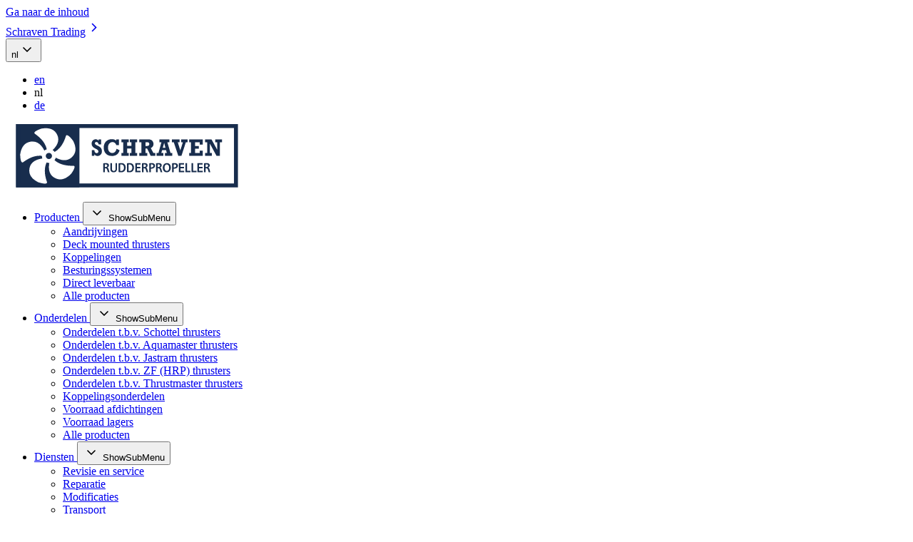

--- FILE ---
content_type: text/html; charset=utf-8
request_url: https://www.schravenbv.com/nl/schraven-rudderpropeller/onderdelen/onderdelen-tbv-aquamaster-thrusters/aqm401-onderdelen/loopring-1940074
body_size: 25585
content:

<!DOCTYPE html>
<html lang="nl">
<head>
    <meta charset="utf-8" />
    <meta name="viewport" content="width=device-width, initial-scale=1" />
    <meta http-equiv="X-UA-Compatible" content="IE=edge,chrome=1" />

    
        <link rel="apple-touch-icon" sizes="180x180" href="/Favicon/apple-touch-icon.png" />
<link rel="icon" type="image/png" sizes="32x32" href="/Favicon/favicon-32x32.png" />
<link rel="icon" type="image/png" sizes="16x16" href="/Favicon/favicon-16x16.png" />
<link rel="manifest" href="/Favicon/site.webmanifest" />
<link rel="mask-icon" color="#0e1d63" href="/Favicon/safari-pinned-tab.svg" />
<link rel="shortcut icon" href="/Favicon/favicon.ico" />
<meta name="msapplication-TileColor" content="#0e1d63" />
<meta name="msapplication-config" content="/Favicon/browserconfig.xml" />
<meta name="theme-color" content="#ffffff" />
    

    
        
    <title>Loopring 1940074 | Schraven Rudderpropeller</title>
    <meta name="description" content="Type: Rolls Royce / Aquamaster US401. " />
    <meta property="og:type" content="website" />
    <meta property="og:locale" content="nl" />
    <meta property="og:image:type" content="image/jpg">
    <meta property="og:image" content="https://www.schravenbv.com/media/xolcduen/a401-2-21.jpg" />
    <meta property="og:title" content="Loopring 1940074 | Schraven Rudderpropeller" />
    <meta property="og:description" content="Type: Rolls Royce / Aquamaster US401. " />
    <link rel="canonical" href="https://www.schravenbv.com/nl/schraven-rudderpropeller/onderdelen/onderdelen-tbv-aquamaster-thrusters/aqm401-onderdelen/loopring-1940074" />
        <link rel="alternate" hreflang="en" href="https://www.schravenbv.com/en/schraven-rudderproppeller/spare-parts/spare-parts-for-aquamaster-thrusters/aqm401-spare-parts/liner-1940074" />
        <link rel="alternate" hreflang="nl" href="https://www.schravenbv.com/nl/schraven-rudderpropeller/onderdelen/onderdelen-tbv-aquamaster-thrusters/aqm401-onderdelen/loopring-1940074" />
        <link rel="alternate" hreflang="de" href="https://www.schravenbv.com/de/schraven-rudderpropeller/ersatzteile/ersatzteile-fuer-aquamaster-thrusters/aqm401-ersatzteile/laufring-1940074" />

    

    
        
    

    <style type="text/css">@layer reset, base, components, theme, utils, accessible, print;@layer base{:root{--brand-primary: #002C59;--brand-primary-rgb: 0, 44, 89;--brand-secondary: #C0A484;--brand-neutral-1: #A20707;--brand-neutral-2: #b11b1b;--success: green;--warning: orange;--error: #EA675B;--black: #000000;--black-rgb: 0, 0, 0;--white: #ffffff;--white-rgb: 255, 255, 255;--brown-1: #C0A484;--brown-2: #A99881;--blue-1: #e6edf5;--blue-2: #71a3cf;--green-1: #70A8B8;--green-2: #379BAA;--green-3: #9ba28b;--red-1: #EA675B;--grey-1: #f2f2f2;--grey-2: #e6e6e6;--grey-3: #cccccc;--grey-4: #7e7a7a;--grey-5: #6f6f72;--grey-6: #4A4A4A;--ff-primary: "Arial";--ff-heading: "Bree serif";--fs-1: clamp(5rem, 4vw + 1rem, 6.4rem);--fs-2: clamp(3.5rem, 4vw + 1rem, 3.5rem);--fs-3: clamp(1.8rem, 4vw + 1rem, 2rem);--fs-4: clamp(1.4rem, 4vw + 1rem, 1.6rem);--fs-5: clamp(1.3rem, 4vw + 1rem, 1.3rem);--body-text-size: 1.6rem;--intro-text-size: 2.6rem;--fs-xxs: 1.2rem;--fs-xs: 1.4rem;--fs-sm: 1.6rem;--fs-md: 1.8rem;--fs-lg: 2.4rem;--max-text-width: 70ch;--radius-xs: 2px;--radius-sm: 5px;--radius-md: 10px;--radius-lg: 20px;--shadow: 15px 15px 38px 0 rgb(0 0 0 / 10%);--transition: 0.2s ease-in-out;--z-index-1: 5;--z-index-2: 10;--z-index-3: 15;--z-index-4: 20;--z-index-5: 25;--z-index-6: 30;--z-index-7: 35;--z-index-8: 40;--z-index-9: 45;--z-index-10: 50;--image-border-radius: 0;--image-caption-color: var(--grey-4);--image-spacing: 20px;--max-container-width: 1140px}}@layer reset{:root{--font-factor: 1;--font-size: 62.5%}*:where(:not(html,iframe,canvas,img,svg,video,audio):not(svg *,symbol *)){all:unset;display:revert}*:where(a,button):not([disabled]){cursor:pointer}*,*:before,*:after{margin:0;padding:0;box-sizing:inherit}html{font-size:calc(var(--font-size)*var(--font-factor));text-size-adjust:100%;box-sizing:border-box;scroll-behavior:smooth}html,body{margin:0}html,body{min-height:100%;height:100%}main{min-height:1px}a{text-decoration:none;color:inherit}i{display:block;font-size:0;line-height:0;font-style:normal}ol,ul{list-style:none}button,input,textarea{font-weight:400;font-size:1.6rem;appearance:none;-webkit-appearance:none;border:none;background-image:none;background-color:rgba(0,0,0,0);-webkit-box-shadow:none;-moz-box-shadow:none;box-shadow:none}button:focus,input:focus,textarea:focus{outline:none}button{outline:none;background-color:rgba(0,0,0,0);cursor:pointer}input{border-radius:0}input::-ms-clear{display:none}input:-webkit-autofill,input:-webkit-autofill:hover,input:-webkit-autofill:focus-visible,input:-webkit-autofill:active{transition:background-color 5000s 0s ease-in-out}textarea{resize:vertical}body,button,input,select,textarea{text-rendering:optimizeLegibility;-webkit-tap-highlight-color:rgba(0,0,0,0);-moz-osx-font-smoothing:grayscale;font-feature-settings:"kern";-moz-font-feature-settings:"liga","kern"}select{-webkit-appearance:none;-moz-appearance:none;text-indent:1px;text-overflow:"";color:inherit}fieldset{border:0}table{border-collapse:collapse}h1,h2,h3,h4,h5,h6,p{font-weight:400}svg{overflow:hidden;height:auto;width:auto}::placeholder{opacity:1;font-family:var(--ff-heading);font-size:1.6rem;color:rgba(var(--brand-primary-rgb), 0.3)}img{display:block;max-width:100%;height:auto}picture{display:block}picture>img{width:auto}[id]{scroll-margin-top:150px}}@layer utils{.mtop-20{margin-top:20px}}@layer base{body{margin-top:-44px;background-color:var(--white)}body.read-mode .body .container{max-width:800px}body.hide-scroll{overflow:hidden}@media(min-width: 1200px){body{margin-top:0}}.page-wrap{display:flex;flex-direction:column;min-height:100%}.page-wrap>.header{position:sticky;top:0;z-index:var(--z-index-10);transform:translateY(-44px);transition:transform var(--transition)}.page-wrap>.header.active{transform:translateY(0)}.page-wrap>.body{flex:auto}.sidebar-layout{max-width:var(--max-container-width);width:100%;margin-inline:auto;padding-inline:20px;padding-top:30px}@media(min-width: 768px){.sidebar-layout{padding-inline:40px}}.sidebar-layout>.body{flex:1}.sidebar-layout>.body>.section:first-child{padding-top:0}.sidebar-layout>.body>.section>.container{padding-inline:0}.sidebar-layout>.sidebar{display:block}@media(min-width: 992px){.sidebar-layout{display:flex;gap:40px;padding-top:100px}.sidebar-layout>.sidebar{display:block;min-width:260px;width:260px}}}@layer component{.header>.top-navigation [class^=link-primary]{align-items:unset;padding:12px 10px;color:var(--white);font-size:var(--fs-xxs);line-height:1.25;gap:0;font-weight:400}.header>.top-navigation [class^=link-primary]>.icon{min-width:20px;width:20px;height:20px}.header>.top-navigation [class^=link-primary]:not([disabled]):focus-visible,.header>.top-navigation [class^=link-primary]:not([disabled]):active{color:var(--black)}@media(hover: hover){.header>.top-navigation [class^=link-primary]:not([disabled]):hover{color:var(--black)}}@media(min-width: 1200px){.header>.top-navigation [class^=link-primary]{padding:0;font-size:var(--fs-xs)}}.header>.top-navigation [data-m-language-switch]{display:none}@media(min-width: 1200px){.header>.top-navigation [data-m-language-switch]{display:block}.header>.top-navigation [data-m-language-switch] .language-switch>.trigger{padding:5px 10px;height:20px;color:var(--white);gap:0;font-size:var(--fs-xxs);border-color:var(--white)}.header>.top-navigation [data-m-language-switch] .language-switch>.dropdown{top:30px}.header>.top-navigation [data-m-language-switch] .language-switch>.dropdown>ul>li{padding:0}.header>.top-navigation [data-m-language-switch] .language-switch>.dropdown>ul>li a{text-align:center;padding:10px;font-family:var(--ff-primary);font-weight:700;font-size:var(--fs-xxs)}}@media(min-width: 1200px){.header{transform:none}}}@layer base{.header{--border-color: var(--grey-4);--top-background-color: var(--green-1);background-color:var(--white);box-shadow:0 2px 4px 0 rgba(0,0,0,.05),0 2px 4px 0 rgba(0,0,0,.05)}.header>.top-navigation{display:flex;align-items:center;justify-content:flex-end;gap:20px;background-color:var(--top-background-color);color:var(--white)}@media(min-width: 1200px){.header>.top-navigation{padding:8px 20px 8px}}.header>.container{display:flex;align-items:center;height:100%;height:50px;padding:10px 20px}@media(min-width: 768px){.header>.container{height:60px}}.header>.container>.logo{display:block}.header>.container>.logo>img{display:block;max-width:104px;height:auto}@media(min-width: 768px){.header>.container>.logo>img{max-width:138px}}.header>.container>[data-m-search]{margin-left:auto;margin-right:20px}.header>.container>.header-main-nav{display:none}.header>.container .website-toggle{display:none !important}@media(min-width: 1200px){.header>.container>.header-main-nav{display:block;margin-left:40px}.header>.container>[data-m-search]{margin-right:0}.header>.container>[data-m-language-switch]{display:none}.header>.container .website-toggle{display:inline-flex !important;margin-left:auto}.header+[data-m-mobile]{display:none}}}@layer base{.header-main-nav{--border-color: var(--grey-4);--item-border-color: var(--brand-neutral-1);--item-hover-color: var(--green-1)}.header-main-nav>ul{display:flex;gap:40px}.header-main-nav>ul>li{position:relative}.header-main-nav>ul>li>.children{position:absolute;top:75px;left:-20px;padding:20px;min-width:250px;transform:translateY(40px);display:flex;flex-direction:column;gap:10px;white-space:nowrap;background-color:var(--white);box-shadow:var(--shadow);pointer-events:none;opacity:0;z-index:var(--z-index-2);transition:transform .3s ease-out,opacity .3s ease-out,visibility 0s .3s;visibility:hidden}.header-main-nav>ul>li>.children>li>a{display:block;transition:all .2s linear;font-size:1.8rem;color:var(--brand-primary);line-height:1.5;font-weight:500;font-family:var(--ff-heading)}.header-main-nav>ul>li>.children>li>a:hover{color:var(--item-hover-color)}.header-main-nav>ul>li>a{display:inline-flex;align-items:center;gap:5px;padding-right:5px;height:40px;transition:color var(--transition);font-family:var(--ff-heading);font-size:1.8rem;font-weight:500;color:var(--brand-primary)}.header-main-nav>ul>li>a+button>.icon{transition:color var(--transition)}.header-main-nav>ul>li>a.active{border-bottom:3px solid var(--green-1)}.header-main-nav>ul>li>a.active+button{border-bottom:3px solid var(--green-1)}.header-main-nav>ul>li:hover:after{position:absolute;bottom:-35px;left:-20px;width:calc(100% + 20px);height:50px;background-color:rgba(0,0,0,0);z-index:var(--z-index-3);content:""}.header-main-nav>ul>li:hover>a{color:var(--item-hover-color)}.header-main-nav>ul>li:hover>a+button>.icon{color:var(--item-hover-color)}.header-main-nav>ul>li:hover>.children{opacity:1;visibility:visible;transform:translateY(0px);pointer-events:initial;transition:transform .3s ease-out,opacity .3s ease-out,visibility 0s}.header-main-nav>ul>li.has-submenu{display:flex;align-items:center}.header-main-nav>ul>li.has-submenu>button{height:100%}.header-main-nav>ul>li.has-submenu>button>svg{height:100%}.header-main-nav>ul>li.has-submenu.open>.children{opacity:1;visibility:visible;transform:translateY(0px);pointer-events:initial;transition:transform .3s ease-out,opacity .3s ease-out}}@layer base{.header-sub-nav{--item-color: var(--white);--item-hover-color: var(--brand-neutral-1);display:flex;gap:10px}.header-sub-nav>li>a{display:block;color:var(--item-color);font-size:var(--fs-5);transition:color var(--transition)}.header-sub-nav>li>a:not([disabled]):focus-visible,.header-sub-nav>li>a:not([disabled]):active{color:var(--item-hover-color)}@media(hover: hover){.header-sub-nav>li>a:not([disabled]):hover{color:var(--item-hover-color)}}}@layer base{body.mobile-nav-open{overflow:hidden}.mobile-nav{--menu-icon-color: var(--green-1);--panel-background-color: var(--white);--panel-header-color: var(--white);--panel-header-border-color: var(--grey-4);--panel-header-text-color: var(--brand-primary);--panel-item-color: var(--brand-primary);--panel-item-font-size: var(--fs-lg);--direct-link-border-color: var(--brand-primary);--subpanel-background-color: var(--white);--subpanel-color: var(--green-1);--subpanel-font-size: var(--fs-lg);--panel-width: 360px;display:flex;position:fixed;bottom:20px;right:20px;z-index:var(--z-index-10)}.mobile-nav>.flyout-trigger{display:inline-flex;align-items:center;justify-content:center;width:46px;height:40px;color:var(--menu-icon-color);border:2px solid var(--menu-icon-color);background-color:var(--white);transition:border-color var(--transition)}.mobile-nav>.flyout-trigger>.icon{width:24px;transition:color var(--transition)}.mobile-nav>.flyout-trigger:not([disabled]):focus-visible,.mobile-nav>.flyout-trigger:not([disabled]):active{color:var(--green-1);border-color:var(--green-1)}@media(hover: hover){.mobile-nav>.flyout-trigger:not([disabled]):hover{color:var(--green-1);border-color:var(--green-1)}}.mobile-nav>.flyout{position:fixed;top:0;right:0;bottom:0;left:0;transform:translateX(-100vw);transition:transform 0s .6s ease-out}.mobile-nav>.flyout.right{transform:translateX(100vw)}.mobile-nav>.flyout.right>.flyout-panel{transform:translateX(100vw)}.mobile-nav>.flyout.right.open>.flyout-panel{transform:translateX(calc(100vw - 360px))}.mobile-nav>.flyout.open{transform:translateX(0);transition:transform 0s ease-out}.mobile-nav>.flyout.open>.flyout-overlay{opacity:1;transition:opacity .2s ease-out}.mobile-nav>.flyout.open>.flyout-panel{transform:translateX(0%);transition:transform .2s .1s ease-out}.mobile-nav>.flyout>.flyout-overlay{position:absolute;top:0;right:0;bottom:0;left:0;background-color:rgba(var(--black-rgb), 0.5);opacity:0;transition:opacity .2s .1s ease-out}.mobile-nav>.flyout>.flyout-panel{position:relative;width:var(--panel-width);height:100%;overflow:hidden;transform:translateX(-100%);transition:transform .2s ease-out;z-index:var(--z-index-4)}.mobile-nav>.flyout>.flyout-panel>.panel{position:absolute;top:0;right:0;bottom:0;left:0;background-color:var(--panel-background-color);transform:translateX(0);transition:transform .2s ease-out;backface-visibility:hidden;display:flex;flex-direction:column}.mobile-nav>.flyout>.flyout-panel>.panel:before{position:absolute;top:0;right:0;bottom:0;left:0;background-color:rgba(var(--black-rgb), 0.2);opacity:0;pointer-events:none;transition:opacity .2s ease-out;content:""}.mobile-nav>.flyout>.flyout-panel>.panel:not(:last-child):before{pointer-events:unset;opacity:1}.mobile-nav>.flyout>.flyout-panel>.panel>.panel-header{display:flex;align-items:center;gap:10px;height:60px;padding:20px;background-color:var(--panel-header-color);border-bottom:1px solid var(--panel-header-border-color)}.mobile-nav>.flyout>.flyout-panel>.panel>.panel-header>.panel-prev,.mobile-nav>.flyout>.flyout-panel>.panel>.panel-header>.temp-btn{display:inline-flex;align-items:center;justify-content:center;width:40px;min-width:40px;height:40px}.mobile-nav>.flyout>.flyout-panel>.panel>.panel-header>.panel-prev{color:var(--panel-header-text-color)}.mobile-nav>.flyout>.flyout-panel>.panel>.panel-header .fs3{color:var(--panel-header-text-color)}.mobile-nav>.flyout>.flyout-panel>.panel+.panel{transform:translateX(100%);background-color:var(--panel-background-color)}.mobile-nav>.flyout>.flyout-panel>.panel+.panel>ul>li>a,.mobile-nav>.flyout>.flyout-panel>.panel+.panel>ul>li button{font-size:1.8rem}.mobile-nav>.flyout>.flyout-panel>.panel+.panel>ul>li>a:not(.direct-link),.mobile-nav>.flyout>.flyout-panel>.panel+.panel>ul>li button:not(.direct-link){color:var(--green-1)}.mobile-nav>.flyout>.flyout-panel>.panel+.panel .socials>li>a:not(.direct-link){color:var(--brand-primary)}.mobile-nav>.flyout>.flyout-panel>.panel+.panel .socials>li>a .icon path{fill:var(--brand-primary)}.mobile-nav>.flyout>.flyout-panel>.panel .socials{flex-direction:row;padding-bottom:10px;border-bottom:1px solid var(--panel-header-border-color)}.mobile-nav>.flyout>.flyout-panel>.panel .socials>li>a,.mobile-nav>.flyout>.flyout-panel>.panel .socials>li>a:not([disabled]):active{padding:0}.mobile-nav>.flyout>.flyout-panel>.panel .socials>li>a .icon path,.mobile-nav>.flyout>.flyout-panel>.panel .socials>li>a:not([disabled]):active .icon path{fill:var(--brand-primary)}.mobile-nav>.flyout>.flyout-panel>.panel .socials>li>a:not([disabled]):focus-visible>.icon,.mobile-nav>.flyout>.flyout-panel>.panel .socials>li>a:not([disabled]):active>.icon,.mobile-nav>.flyout>.flyout-panel>.panel .socials>li>a:not([disabled]):active:not([disabled]):focus-visible>.icon,.mobile-nav>.flyout>.flyout-panel>.panel .socials>li>a:not([disabled]):active:not([disabled]):active>.icon{transform:none;transition:none}@media(hover: hover){.mobile-nav>.flyout>.flyout-panel>.panel .socials>li>a:not([disabled]):hover>.icon,.mobile-nav>.flyout>.flyout-panel>.panel .socials>li>a:not([disabled]):active:not([disabled]):hover>.icon{transform:none;transition:none}}.mobile-nav>.flyout>.flyout-panel>.panel>.panel-footer{display:flex;justify-content:flex-end;padding:20px}.mobile-nav>.flyout>.flyout-panel>.panel>.panel-footer>.close{display:inline-flex;align-items:center;justify-content:center;width:50px;min-width:50px;height:50px;color:var(--panel-header-text-color);border:2px solid var(--panel-header-text-color)}.mobile-nav>.flyout>.flyout-panel>.panel.active{transform:translateX(0%) translate3d(0px, 0px, 0px);right:0}.mobile-nav>.flyout>.flyout-panel>.panel>ul{display:flex;flex-direction:column;gap:20px;padding-top:10px}.mobile-nav>.flyout>.flyout-panel>.panel>ul:first-of-type{margin-bottom:auto}.mobile-nav>.flyout>.flyout-panel>.panel>ul>li>a,.mobile-nav>.flyout>.flyout-panel>.panel>ul>li>button{display:inline-flex;align-items:center;justify-content:space-between;gap:10px;padding:5px 10px 5px 20px;font-family:var(--ff-heading);color:var(--panel-item-color);font-size:var(--panel-item-font-size);font-weight:500}.mobile-nav>.flyout>.flyout-panel>.panel>ul>li>a>i,.mobile-nav>.flyout>.flyout-panel>.panel>ul>li>button>i{position:relative;top:2px;font-size:var(--fs-xxs)}.mobile-nav>.flyout>.flyout-panel>.panel>ul>li>a.direct-link span,.mobile-nav>.flyout>.flyout-panel>.panel>ul>li>button.direct-link span{border-bottom:2px solid var(--direct-link-border-color)}.mobile-nav>.flyout>.flyout-panel>.panel>ul>li>a .icon,.mobile-nav>.flyout>.flyout-panel>.panel>ul>li>button .icon{transition:transform var(--transition)}.mobile-nav>.flyout>.flyout-panel>.panel>ul>li>a:not([disabled]):focus-visible,.mobile-nav>.flyout>.flyout-panel>.panel>ul>li>a:not([disabled]):active,.mobile-nav>.flyout>.flyout-panel>.panel>ul>li>button:not([disabled]):focus-visible,.mobile-nav>.flyout>.flyout-panel>.panel>ul>li>button:not([disabled]):active{color:var(--green-1)}.mobile-nav>.flyout>.flyout-panel>.panel>ul>li>a:not([disabled]):focus-visible>.icon,.mobile-nav>.flyout>.flyout-panel>.panel>ul>li>a:not([disabled]):active>.icon,.mobile-nav>.flyout>.flyout-panel>.panel>ul>li>button:not([disabled]):focus-visible>.icon,.mobile-nav>.flyout>.flyout-panel>.panel>ul>li>button:not([disabled]):active>.icon{transform:translateX(10px)}@media(hover: hover){.mobile-nav>.flyout>.flyout-panel>.panel>ul>li>a:not([disabled]):hover,.mobile-nav>.flyout>.flyout-panel>.panel>ul>li>button:not([disabled]):hover{color:var(--green-1)}.mobile-nav>.flyout>.flyout-panel>.panel>ul>li>a:not([disabled]):hover>.icon,.mobile-nav>.flyout>.flyout-panel>.panel>ul>li>button:not([disabled]):hover>.icon{transform:translateX(10px)}}.mobile-nav>.flyout>.flyout-panel>.panel>ul.sub-nav{margin-top:auto;padding-bottom:10px;background-color:var(--subpanel-background-color);text-align:left;align-items:center}.mobile-nav>.flyout>.flyout-panel>.panel>ul.sub-nav>li>a{font-weight:400;font-size:var(--subpanel-font-size);color:var(--subpanel-color);padding-left:20px}}@layer base{.footer{--background-color: var(--white);--border-color: var(--grey-4);--seperator-color: var(--white);--socials-color: var(--white);--socials-hover-color: var(--green-1);--column-title-color: var(--white);--column-title-size: var(--fs-2);--column-item-color: var(--white);--column-item-size: 1.8rem;--legal-item-color: var(--green-1);--legal-item-size: 1.6rem;--copy-color: rgba(var(--white-rgb), .5);--copy-size: 1.8rem;background-color:var(--brand-primary);margin-top:20px}.footer .container{max-width:var(--max-container-width);width:100%;margin-inline:auto;padding-inline:20px}@media(min-width: 768px){.footer .container{padding-inline:40px}}.footer .payoff{background-color:var(--brown-1)}.footer .payoff .container{--border-offset: 10px;display:flex;flex-direction:column;align-items:center;justify-content:space-between;gap:20px;padding-block:30px}.footer .payoff .container>.title{position:relative;padding-left:20px;font-family:var(--ff-heading);font-weight:500;font-size:var(--fs-2);color:var(--white)}.footer .payoff .container>.title:before{position:absolute;top:11px;left:0;bottom:6px;display:block;width:5px;background-color:var(--brand-primary);content:""}.footer .payoff .container [class^=link-white]:not([disabled]):focus-visible,.footer .payoff .container [class^=link-white]:not([disabled]):active{color:var(--brand-primary) !important}@media(hover: hover){.footer .payoff .container [class^=link-white]:not([disabled]):hover{color:var(--brand-primary) !important}}@media(min-width: 992px){.footer .payoff .container{flex-direction:row;padding-block:60px;box-shadow:0 1px 0 0px var(--seperator-color)}}.footer .navigation{background-color:var(--brand-primary)}.footer .navigation .container{display:flex;flex-direction:column;gap:40px;padding-block:40px}.footer .legal{background-color:var(--white)}.footer .legal .container{display:flex;flex-wrap:wrap;align-items:center;justify-content:center;padding-block:30px;gap:10px}.socials{display:flex;flex-wrap:wrap;align-items:center;justify-content:center;gap:10px}.socials a{display:inline-flex;align-items:center;justify-content:center;width:40px;height:40px;color:var(--socials-color)}.socials a>.icon{fill:var(--socials-color);width:32px}.socials a:not([disabled]):focus-visible,.socials a:not([disabled]):active{color:var(--socials-hover-color)}@media(hover: hover){.socials a:not([disabled]):hover{color:var(--socials-hover-color)}}.nav-column{text-align:center}.nav-column>.title{display:inline-flex;align-items:center;gap:10px;margin-bottom:30px;font-family:var(--ff-heading);font-size:var(--column-title-size);color:var(--column-title-color);font-weight:500}.nav-column>ul{display:flex;flex-direction:column;justify-content:center;gap:20px;color:var(--column-item-color);font-size:var(--column-item-size)}.nav-column>ul a{font-family:var(--ff-heading);font-weight:500}.nav-column>ul a:not([disabled]):focus-visible,.nav-column>ul a:not([disabled]):active{text-decoration:underline}@media(hover: hover){.nav-column>ul a:not([disabled]):hover{text-decoration:underline}}@media(min-width: 768px){.nav-column>ul{flex-direction:row;flex-wrap:wrap}}.legal-links{display:flex;flex-direction:column;align-items:center;justify-content:center;column-gap:20px;row-gap:10px}.legal-links a{font-size:var(--legal-item-size);color:var(--legal-item-color)}.legal-links a:not([disabled]):focus-visible,.legal-links a:not([disabled]):active{text-decoration:underline}@media(hover: hover){.legal-links a:not([disabled]):hover{text-decoration:underline}}@media(min-width: 768px){.legal-links{flex-direction:row;flex-wrap:wrap}.legal-links>li+li{display:inline-flex;align-items:center}.legal-links>li+li:before{content:"";display:block;margin-right:20px;height:15px;width:1px;background-color:var(--green-1)}}.copy{text-align:center;font-size:var(--copy-size);color:var(--copy-color)}}@layer base{[class^=section].blue{background-color:var(--blue-1)}[class^=section]>.container{max-width:var(--max-container-width);width:100%;margin-inline:auto;padding-inline:20px}@media(min-width: 768px){[class^=section]>.container{padding-inline:40px}}[class^=section].sm{padding-block:10px}[class^=section].md{padding-block:20px}[class^=section].lg{padding-block:100px}[class^=section].lg:not(.blue)+.lg{padding-top:0}[class^=section].section-breadcrumb{padding-top:20px}[class^=section].section-breadcrumb:first-child{padding-block:20px}@media(min-width: 768px){[class^=section].sm{padding-block:20px}[class^=section].md{padding-block:40px}[class^=section].lg{padding-block:100px}}}@layer base{.sidebar-block{background-color:rgba(0,0,0,0);border-radius:0}.sidebar-block>.title{padding-inline:10px;font-size:1.8rem;font-weight:700}.sidemenu{margin-bottom:20px}.sidemenu .AccordionItem>.trigger{border:1px solid var(--brand-primary);padding:9px 15px;font-family:var(--ff-heading);color:var(--brand-primary);min-height:60px;width:auto !important;transition:background-color var(--transition),color var(--transition)}.sidemenu .AccordionItem>.trigger.active>div>i{transform:rotate(180deg)}.sidemenu .AccordionItem>.trigger>div{display:inline-flex !important;align-items:center;gap:10px}.sidemenu .AccordionItem>.trigger:not([disabled]):focus-visible,.sidemenu .AccordionItem>.trigger:not([disabled]):active{background-color:var(--brand-primary);color:var(--white)}@media(hover: hover){.sidemenu .AccordionItem>.trigger:not([disabled]):hover{background-color:var(--brand-primary);color:var(--white)}}@media(min-width: 992px){.sidemenu .AccordionItem>.trigger{display:none !important}}.sidemenu nav>ul{display:flex;flex-direction:column;gap:5px}.sidemenu nav>ul>li>ul{position:relative;margin-block:5px;padding-left:20px}.sidemenu nav>ul>li>ul>li>a{color:var(--brand-primary)}.sidemenu nav>ul>li>ul>li>a.active{position:relative}.sidemenu nav>ul>li>ul>li>a.active:before{content:"";position:absolute;left:-14px;display:block;width:10px;height:20px;background-color:var(--grey-3);border-block:5px solid var(--white)}.sidemenu nav>ul>li>ul:before{content:"";position:absolute;top:12px;left:10px;bottom:12px;display:block;width:1px;background-color:var(--grey-3)}.sidemenu nav>ul .item{display:block;padding:8px 10px;border-radius:var(--radius-sm);transition:background-color var(--transition)}.sidemenu nav>ul .item.active{font-weight:700;color:var(--brand-primary);cursor:pointer}.sidemenu nav>ul .item:not([disabled]):focus-visible,.sidemenu nav>ul .item:not([disabled]):active{color:var(--green-1)}@media(hover: hover){.sidemenu nav>ul .item:not([disabled]):hover{color:var(--green-1)}}@media(min-width: 992px){.sidemenu{margin-bottom:0}}}@layer components{.breadcrumb{--item-color: var(--white);--item-hover: var(--green-1);--icon-color: rgba(var(--white-rgb), .5);--item-size: 1.8rem;--current-page: rgba(var(--white-rgb), .5);display:flex;align-items:center;justify-content:space-between;width:100%;height:40px;padding-inline:20px;background-color:rgba(var(--brand-primary-rgb), 0.2)}.breadcrumb>ul{display:none;align-items:center;gap:10px}.breadcrumb>ul>li{display:flex;align-items:center;gap:10px;font-family:var(--ff-heading);font-size:var(--item-size);font-weight:400;color:var(--item-color)}.breadcrumb>ul>li>.icon{color:var(--icon-color)}.breadcrumb>ul>li>span{font-size:inherit;color:var(--current-page)}.breadcrumb>ul>li>a{transition:color var(--transition)}.breadcrumb>ul>li>a span{color:inherit;font-weight:inherit}.breadcrumb>ul>li>a:not([disabled]):focus-visible,.breadcrumb>ul>li>a:not([disabled]):active{color:var(--item-hover)}@media(hover: hover){.breadcrumb>ul>li>a:not([disabled]):hover{color:var(--item-hover)}}@media(max-width: 767px){.breadcrumb>ul>li:not(:nth-last-child(2)){display:none}.breadcrumb>ul>li:nth-last-child(2){flex-direction:row-reverse}.breadcrumb>ul>li:nth-last-child(2)>.icon{transform:rotate(180deg)}}@media(min-width: 992px){.breadcrumb{height:60px}.breadcrumb>ul{display:inline-flex;margin-left:auto}}}@layer components{.richtext{--ordered-bullet-color: var(--brand-primary);--unordered-bullet-color: var(--brand-primary);--marker-bullet-size: 20px;--link-hover-color: var( --brand-primary);--link-border-color: var( --brand-primary);line-height:2}.richtext>*+*{margin-top:20px}.richtext>p{line-height:2}.richtext em{font-style:italic}.richtext strong{font-weight:700}.richtext ul li::marker{font-size:var(--marker-bullet-size);color:var(--unordered-bullet-color)}.richtext ol li::marker{font-size:var(--marker-bullet-size);color:var(--ordered-bullet-color)}.richtext ul,.richtext ol{display:flex;flex-direction:column;gap:5px;list-style-type:initial;list-style-position:inside}.richtext ul>li,.richtext ol>li{position:relative}.richtext ul>li>ol,.richtext ul>li ul,.richtext ol>li>ol,.richtext ol>li ul{margin-block:5px}.richtext ul>li:before{top:6px;display:block;width:var(--unordered-bullet-size);height:var(--unordered-bullet-size);border-radius:100%;background-color:var(--unordered-bullet-color)}.richtext ul>li>ul>li:before{background-color:rgba(0,0,0,0);border:1px solid var(--black)}.richtext ol>li{counter-increment:item}.richtext ol>li::marker{color:var(--unordered-bullet-color);content:counter(item) "."}.richtext ol>li>ol{counter-reset:item}.richtext ol>li>ol>li::marker{content:counter(item, lower-alpha) "."}.richtext a{text-decoration:underline;text-underline-offset:2px;text-decoration-color:var(--link-border-color);transition:color var(--transition)}.richtext a:not([disabled]):focus-visible,.richtext a:not([disabled]):active{color:var(--link-hover-color)}@media(hover: hover){.richtext a:not([disabled]):hover{color:var(--link-hover-color)}}}@layer components{.error-block{padding:10px 20px;border:4px solid rgba(0,0,0,0);border-radius:var(--radius-md)}.error-block>.title{display:block}.error-block>.title>strong{font-weight:700}.error-block>p{margin-top:10px;padding-top:10px;border-top:1px solid var(--black);font-style:italic}.error-block.exception{border-color:var(--error)}.error-block.notification{border-color:var(--warning)}}@layer components{.alert-info{padding:10px;background-color:var(--grey-2);border-left:8px solid var(--alert-color)}.alert-info>p{font-weight:700}.alert-info{--alert-color: var(--brand-primary)}}@layer components{.paragraph-block .btn-wrapper{margin-top:20px}@media(min-width: 768px){.paragraph-block:not(.full-width){max-width:var(--max-text-width)}}}@layer components{.row-component{display:grid;grid-template-columns:1fr;gap:40px}@media(min-width: 992px){.row-component{gap:80px;grid-template-columns:minmax(0, var(--col-1)) var(--col-2)}}}@layer components{.image-component{position:relative;height:var(--imageHeight)}.image-component>.image-container>picture>img{border-radius:var(--image-border-radius);overflow:hidden}.image-component>.image-container:has(figcaption)>figcaption{margin-top:10px;color:var(--image-caption-color)}@-moz-document url-prefix(){.image-component>.image-container figcaption{margin-top:10px;color:var(--image-caption-color)}}.image-component:has(.cover,.contain)>.image-container{position:absolute;width:100%;height:100%}.image-component:has(.cover,.contain)>.image-container>picture{flex:1}.image-component:has(.cover,.contain)>.image-container>picture>img{height:100%;width:100%;object-position:center}.image-component:has(.cover,.contain)>.image-container:has(figcaption)>figcaption{position:absolute;left:0;right:0;bottom:0;padding:10px 20px;background-color:rgba(var(--white-rgb), 0.8);color:var(--black)}.image-component:has(.cover,.contain)>.image-container:where(.cover)>picture{height:100%}.image-component:has(.cover,.contain)>.image-container:where(.cover)>picture>img{object-fit:cover}.image-component:has(.cover,.contain)>.image-container:where(.contain){display:flex;flex-direction:column}.image-component:has(.cover,.contain)>.image-container:where(.contain)>picture{max-height:100%}.image-component:has(.cover,.contain)>.image-container:where(.contain)>picture>img{object-fit:contain}.image-component:has(.cover,.contain)>.image-container:where(.contain).center{justify-content:center}.image-component:has(.cover,.contain)>.image-container:where(.contain).bottom{justify-content:flex-end}@-moz-document url-prefix(){.image-component .image-container.cover,.image-component .image-container.contain{position:absolute;width:100%;height:100%}.image-component .image-container.cover>picture,.image-component .image-container.contain>picture{flex:1}.image-component .image-container.cover>picture>img,.image-component .image-container.contain>picture>img{width:100%;height:100%;object-position:center}.image-component .image-container.cover>figcaption,.image-component .image-container.contain>figcaption{position:absolute;left:0;right:0;bottom:0;padding:10px 20px;background-color:rgba(var(--white-rgb), 0.8);color:var(--black)}.image-component .image-container.cover:where(.cover)>picture,.image-component .image-container.contain:where(.cover)>picture{height:100%}.image-component .image-container.cover:where(.cover)>picture>img,.image-component .image-container.contain:where(.cover)>picture>img{object-fit:cover}.image-component .image-container.cover:where(.contain),.image-component .image-container.contain:where(.contain){display:flex;flex-direction:column}.image-component .image-container.cover:where(.contain)>picture,.image-component .image-container.contain:where(.contain)>picture{max-height:100%}.image-component .image-container.cover:where(.contain)>picture>img,.image-component .image-container.contain:where(.contain)>picture>img{object-fit:contain}.image-component .image-container.cover:where(.contain).center,.image-component .image-container.contain:where(.contain).center{justify-content:center}.image-component .image-container.cover:where(.contain).bottom,.image-component .image-container.contain:where(.contain).bottom{justify-content:flex-end}}}@layer components{.block-header{--title-color: var(--brand-primary);margin-bottom:10px}.block-header.sm{margin-bottom:10px}.block-header.md{margin-bottom:20px}.block-header.with-symbol{display:grid;grid-template-columns:80px 1fr;align-items:center;gap:15px 30px}.block-header.with-symbol .subtitle{grid-column:1/span 2}.block-header.with-symbol .icon{display:block;width:80px;height:80px;color:var(--color, --brand-primary)}.center>.block-header{text-align:center}.center>.block-header>.richtext{margin-inline:auto}.block-header>.title{color:var(--title-color)}.block-header>.title.with-border{padding-left:30px;border-left:4px solid var(--color, --brand-primary);min-height:80px;display:flex;align-items:center}.block-header>.richtext{margin-top:20px;max-width:var(--max-text-width)}}@layer components{.section-header{margin-bottom:30px}.section-header.border>.title{padding-bottom:10px;border-bottom:2px solid var(--brand-primary)}.section-header.center{text-align:center}.section-header>.richtext{margin-top:20px}.section-header:has([class^=btn-],[class^=link-]){display:flex;align-items:center;justify-content:space-between;flex-wrap:wrap;gap:20px}@-moz-document url-prefix(){.section-header{display:flex;align-items:center;justify-content:space-between;flex-wrap:wrap;gap:20px}.section-header.center{justify-content:center}}}@font-face{font-family:"Bree serif";font-style:normal;font-weight:normal;font-display:swap;src:url(/frontend/assets/generated/bbec388ecb16678b6449.woff2) format("woff2")}@layer base{body{font-family:var(--ff-primary);font-weight:400;font-size:var(--body-text-size);line-height:1.2;color:var(--grey-6)}svg.icon{width:24px}button{font-family:var(--ff-primary)}.fs1,.fs2,.fs3{color:var(--brand-primary);font-family:var(--ff-heading)}.fs1.white,.fs2.white,.fs3.white{color:var(--white)}.fs1{font-weight:500;font-size:var(--fs-1);line-height:1.2}.fs2{font-weight:500;font-size:var(--fs-2);line-height:1.2}.fs3{font-weight:500;font-size:var(--fs-3);line-height:1.2}}
</style>
    <script type="text/javascript">(()=>{"use strict";var o,t={4234:(o,t,n)=>{n(2111),n(4370);var e=n(5075);window.ea||(window.ea=new e.h);var i=window.ea,c=window.ojEvents;window.gtmClick=function(o,t){"logo_click"===o&&i.emit("gtm:logoClick",t),"breadcrumb_click"===o&&i.emit("gtm:breadcrumbClick",t),"menu_click"===o&&i.emit("gtm:menuClick",t),"social_click"===o&&i.emit("gtm:socialClick",t),"button_click"===o&&i.emit("gtm:buttonClick",t)},c.submit_form&&i.on("gtm:formError",(function(o){window.ojtag("error_form",o)})),c.submit_form&&i.on("gtm:formSubmit",(function(o){window.ojtag("submit_form",o)})),c.submit_form&&i.on("gtm:formUnsubmit",(function(o){window.ojtag("unsubmit_form",o)})),c.select_content&&i.on("gtm:selectContent",(function(o){window.ojtag("select_content",o)})),c.search&&i.on("gtm:search",(function(o){window.ojtag("search",o)})),c.search&&i.on("gtm:unsubmitSearch",(function(o){window.ojtag("unsubmit_search",o)})),c.social_click&&i.on("gtm:socialClick",(function(o){window.ojtag("social_click",o)})),c.menu_click&&i.on("gtm:menuClick",(function(o){window.ojtag("menu_click",o)})),c.button_click&&i.on("gtm:buttonClick",(function(o){window.ojtag("button_click",o)})),c.breadcrumb_click&&i.on("gtm:breadcrumbClick",(function(o){window.ojtag("breadcrumb_click",o)})),c.logo_click&&i.on("gtm:logoClick",(function(o){window.ojtag("logo_click",o)})),c.language_switch&&i.on("gtm:changeLanguage",(function(o){window.ojtag("language_switch",o)}));var r=function(o){return o.closest(".footer")?"Footer":o.closest("main")?"Main":o.closest(".header")?"Header":void 0},a=function(){c.mail_click&&document.querySelectorAll('[href^="mailto:"]').forEach((function(o){o.on("click",(function(){return window.ojtag("mail_click",{method:"Mail",location_id:r(o)})}))})),c.phone_click&&document.querySelectorAll('[href^="tel:"]').forEach((function(o){o.on("click",(function(){return window.ojtag("phone_click",{method:"Phone",location_id:r(o)})}))}))},l=function(){if(c.view_route){var o=document.querySelector(".maps-component");o&&window.ojtag("view_route",{method:"Maps",location_id:r(o)})}};"function"==typeof window.requestIdleCallback?requestIdleCallback((function(){a(),l()}),{timeout:500}):setTimeout((function(){a(),l()}),5e3)}},n={};function e(o){var i=n[o];if(void 0!==i)return i.exports;var c=n[o]={exports:{}};return t[o].call(c.exports,c,c.exports,e),c.exports}e.m=t,o=[],e.O=(t,n,i,c)=>{if(!n){var r=1/0;for(m=0;m<o.length;m++){for(var[n,i,c]=o[m],a=!0,l=0;l<n.length;l++)(!1&c||r>=c)&&Object.keys(e.O).every((o=>e.O[o](n[l])))?n.splice(l--,1):(a=!1,c<r&&(r=c));if(a){o.splice(m--,1);var u=i();void 0!==u&&(t=u)}}return t}c=c||0;for(var m=o.length;m>0&&o[m-1][2]>c;m--)o[m]=o[m-1];o[m]=[n,i,c]},e.n=o=>{var t=o&&o.__esModule?()=>o.default:()=>o;return e.d(t,{a:t}),t},e.d=(o,t)=>{for(var n in t)e.o(t,n)&&!e.o(o,n)&&Object.defineProperty(o,n,{enumerable:!0,get:t[n]})},e.g=function(){if("object"==typeof globalThis)return globalThis;try{return this||new Function("return this")()}catch(o){if("object"==typeof window)return window}}(),e.o=(o,t)=>Object.prototype.hasOwnProperty.call(o,t),(()=>{var o={priority:0};e.O.j=t=>0===o[t];var t=(t,n)=>{var i,c,[r,a,l]=n,u=0;if(r.some((t=>0!==o[t]))){for(i in a)e.o(a,i)&&(e.m[i]=a[i]);if(l)var m=l(e)}for(t&&t(n);u<r.length;u++)c=r[u],e.o(o,c)&&o[c]&&o[c][0](),o[c]=0;return e.O(m)},n=self.webpackChunkteam_awesome=self.webpackChunkteam_awesome||[];n.forEach(t.bind(null,0)),n.push=t.bind(null,n.push.bind(n))})();var i=e.O(void 0,["vendor"],(()=>e(4234)));i=e.O(i)})();</script>

    <link rel="preload" as="style" href="/Frontend/app.bundle.css?v=Yl3038zpPOfTgLgXxJ1ViATQs8y90HwC4Njt4f6dJwM" />
    <link rel="preload" as="script" href="/Frontend/app.bundle.js?v=7uPVvL6I2Nx6xewDFggE7UIRZRfLRnpP_TysDCBTyT4" />
    <link rel="preload" as="script" href="/Frontend/vendor.bundle.js?v=3idFJ9y5KciDsrVQFLGP_ZK5u0QYbJYs7rhOnNKDFgc" />

    <link rel="stylesheet" type="text/css" href="/Frontend/app.bundle.css?v=Yl3038zpPOfTgLgXxJ1ViATQs8y90HwC4Njt4f6dJwM" />

    
        

    <script>
        window.dataLayer = window.dataLayer || [];
        function gtag() {
            dataLayer.push(arguments)
        }

        window.oj = {
            config: {
                events: {
                    content_click: { selector: 'main' }
                }
            }
        }

        window.ojtag = function (e, d) {
            gtag('event', e, d)
        };

        window.ojEvents = {"add_favourite":false,"breadcrumb_click":false,"button_click":false,"faq_click":false,"filter":false,"error_form":false,"internal_link_click":true,"language_switch":true,"mail_click":false,"logo_click":false,"menu_click":false,"phone_click":false,"search":false,"select_content":false,"share":false,"social_click":false,"sort":false,"submit_form":false,"submit_newsletter":false,"tab_click":false,"view_business_review":false,"view_route":false,"add_payment_info":false,"add_shipping_info":false,"add_to_cart":true,"add_to_wishlist":false,"begin_checkout":false,"forgot_pass":false,"forgot_user":false,"login":false,"select_item":false,"select_promotion":false,"sign_up":false,"view_cart":false,"view_item":false,"view_item_list":false,"view_product_review":false,"view_promotion":false,"purchase":true,"refund":true,"remove_from_cart":true,"close_editor":false,"design_approved":false,"design_download":false,"editor_step":false,"design_feedback":false,"select_editor":false,"submit_editor":true,"view_design":false,"view_editor":true};
    </script>
    <script>
        (function(w, d, s, l, i) {
            w[l] = w[l] || []; w[l].push({
                'gtm.start':
                    new Date().getTime(), event: 'gtm.js'
            }); var f = d.getElementsByTagName(s)[0],
                j = d.createElement(s), dl = l != 'dataLayer' ? '&l=' + l : ''; j.async = true; j.src =
                    'https://www.googletagmanager.com/gtm.js?id=' + i + dl; f.parentNode.insertBefore(j, f);
        })(window, document, 'script', 'dataLayer', 'GTM-PP6TTHP');
    </script>

    


    <link href="/frontend/blocks.banner.pageheader.css?v=qx4Y8KX2vNu93c9XzNfRXVgJNGuz-r3yXhRhi-qNy2U" rel="stylesheet" type="text/css" />
<link href="/frontend/pages.productdetail.css?v=3yw_0had4fjSll-dPNjivfweUerx38zat9q3CMaFNFc" rel="stylesheet" type="text/css" />
<link href="/frontend/blocks.banner.bannerblock.css?v=x_meaM-krtL98jGMBVK5icCrm0C6jqoHcg0-buh4YG8" rel="stylesheet" type="text/css" />

    <script src="/frontend/pages.productdetail.js?v=47DEQpj8HBSa-_TImW-5JCeuQeRkm5NMpJWZG3hSuFU" type="text/javascript"></script>

</head>
<body>
    
        
    <noscript>
        <iframe src="https://www.googletagmanager.com/ns.html?id=GTM-PP6TTHP"
            height="0" width="0" style="display:none;visibility:hidden"></iframe>
    </noscript>

    

    <div class="page-wrap">
        
            
    <header class="header">
        <a href="#main" class="skiplink">Ga naar de inhoud</a>
        
        <div class="top-navigation">
                    <a href="/nl/schraven-trading" class="link-primary website-toggle"><span>Schraven Trading</span><svg width="24" height="24" class="icon" viewBox="0 0 24 24" fill="none" xmlns="http://www.w3.org/2000/svg" aria-hidden="true" focusable="false"><rect width="24" height="24" fill="none" /><path d="M9.5 17.5L14.5 12.5L9.5 7.5" stroke="currentColor" stroke-width="1.6" stroke-linecap="round" /></svg></a>
            
    <div data-m-language-switch>
        <input type="hidden" value="{&quot;languages&quot;:[{&quot;label&quot;:&quot;en&quot;,&quot;url&quot;:&quot;https://www.schravenbv.com/en/schraven-rudderproppeller/spare-parts/spare-parts-for-aquamaster-thrusters/aqm401-spare-parts/liner-1940074&quot;,&quot;active&quot;:false,&quot;cultureCode&quot;:&quot;en&quot;,&quot;target&quot;:&quot;_self&quot;},{&quot;label&quot;:&quot;nl&quot;,&quot;url&quot;:&quot;https://www.schravenbv.com/nl/schraven-rudderpropeller/onderdelen/onderdelen-tbv-aquamaster-thrusters/aqm401-onderdelen/loopring-1940074&quot;,&quot;active&quot;:true,&quot;cultureCode&quot;:&quot;nl&quot;,&quot;target&quot;:&quot;_self&quot;},{&quot;label&quot;:&quot;de&quot;,&quot;url&quot;:&quot;https://www.schravenbv.com/de/schraven-rudderpropeller/ersatzteile/ersatzteile-fuer-aquamaster-thrusters/aqm401-ersatzteile/laufring-1940074&quot;,&quot;active&quot;:false,&quot;cultureCode&quot;:&quot;de&quot;,&quot;target&quot;:&quot;_self&quot;}],&quot;translations&quot;:{&quot;languageSwitchChooseDifferentLanguage&quot;:&quot;Kies andere taal&quot;}}" />
        <div class="language-switch">
            <button class="trigger" typpe="button">
                <span>nl</span>
                <i><svg width="24" height="24" class="icon" viewBox="0 0 24 24" fill="none" xmlns="http://www.w3.org/2000/svg" aria-hidden="true" focusable="false"><rect width="24" height="24" fill="none" /><path d="M7 10L12 15L17 10" stroke="currentColor" stroke-width="1.6" stroke-linecap="round" /></svg></i>
            </button>
        </div>
    </div>




        </div>
        
        <div class="container">
            <a href="/nl/schraven-rudderpropeller" class="logo" aria-label="Schraven Rudderpropeller" target="_self">
                <img width="340" height="90" src="https://www.schravenbv.com/media/jsgo1arg/schraven-rudderpropellor-blau.svg" alt="Schraven B.V." />
            </a>
            <nav class="header-main-nav">
                <ul>
                            <li class="has-submenu">
                                <a href="/nl/schraven-rudderpropeller/producten" class="" aria-expanded="false">
                                    <span>Producten</span>
                                </a>
                                <button aria-expanded="false">
                                    <svg width="24" height="24" class="icon" viewBox="0 0 24 24" fill="none" xmlns="http://www.w3.org/2000/svg" aria-hidden="true" focusable="false"><rect width="24" height="24" fill="none" /><path d="M7 10L12 15L17 10" stroke="currentColor" stroke-width="1.6" stroke-linecap="round" /></svg>
                                    <span class="sr-only">ShowSubMenu</span>
                                </button>
                                <ul class="children">
                                        <li>
                                            <a href="/nl/schraven-rudderpropeller/producten/aandrijvingen" target="_self">
                                                <span>Aandrijvingen</span>
                                            </a>
                                        </li>
                                        <li>
                                            <a href="/nl/schraven-rudderpropeller/producten/deck-mounted-thrusters" target="_self">
                                                <span>Deck mounted thrusters</span>
                                            </a>
                                        </li>
                                        <li>
                                            <a href="/nl/schraven-rudderpropeller/producten/koppelingen" target="_self">
                                                <span>Koppelingen</span>
                                            </a>
                                        </li>
                                        <li>
                                            <a href="/nl/schraven-rudderpropeller/producten/besturingssystemen" target="_self">
                                                <span>Besturingssystemen</span>
                                            </a>
                                        </li>
                                        <li>
                                            <a href="/nl/schraven-rudderpropeller/producten/direct-leverbaar" target="_self">
                                                <span>Direct leverbaar</span>
                                            </a>
                                        </li>
                                        <li>
                                            <a href="/nl/schraven-rudderpropeller/producten/alle-producten" target="_self">
                                                <span>Alle producten</span>
                                            </a>
                                        </li>
                                </ul>
                            </li>
                            <li class="has-submenu">
                                <a href="/nl/schraven-rudderpropeller/onderdelen" class="" aria-expanded="false">
                                    <span>Onderdelen</span>
                                </a>
                                <button aria-expanded="false">
                                    <svg width="24" height="24" class="icon" viewBox="0 0 24 24" fill="none" xmlns="http://www.w3.org/2000/svg" aria-hidden="true" focusable="false"><rect width="24" height="24" fill="none" /><path d="M7 10L12 15L17 10" stroke="currentColor" stroke-width="1.6" stroke-linecap="round" /></svg>
                                    <span class="sr-only">ShowSubMenu</span>
                                </button>
                                <ul class="children">
                                        <li>
                                            <a href="/nl/schraven-rudderpropeller/onderdelen/onderdelen-tbv-schottel-thrusters" target="_self">
                                                <span>Onderdelen t.b.v. Schottel thrusters</span>
                                            </a>
                                        </li>
                                        <li>
                                            <a href="/nl/schraven-rudderpropeller/onderdelen/onderdelen-tbv-aquamaster-thrusters" target="_self">
                                                <span>Onderdelen t.b.v. Aquamaster thrusters</span>
                                            </a>
                                        </li>
                                        <li>
                                            <a href="/nl/schraven-rudderpropeller/onderdelen/onderdelen-tbv-jastram-thrusters" target="_self">
                                                <span>Onderdelen t.b.v. Jastram thrusters</span>
                                            </a>
                                        </li>
                                        <li>
                                            <a href="/nl/schraven-rudderpropeller/onderdelen/onderdelen-tbv-zf-hrp-thrusters" target="_self">
                                                <span>Onderdelen t.b.v. ZF (HRP) thrusters</span>
                                            </a>
                                        </li>
                                        <li>
                                            <a href="/nl/schraven-rudderpropeller/onderdelen/onderdelen-tbv-thrustmaster-thrusters" target="_self">
                                                <span>Onderdelen t.b.v. Thrustmaster thrusters</span>
                                            </a>
                                        </li>
                                        <li>
                                            <a href="/nl/schraven-rudderpropeller/onderdelen/koppelingsonderdelen" target="_self">
                                                <span>Koppelingsonderdelen</span>
                                            </a>
                                        </li>
                                        <li>
                                            <a href="/nl/schraven-rudderpropeller/onderdelen/voorraad-afdichtingen" target="_self">
                                                <span>Voorraad afdichtingen</span>
                                            </a>
                                        </li>
                                        <li>
                                            <a href="/nl/schraven-rudderpropeller/onderdelen/voorraad-lagers" target="_self">
                                                <span>Voorraad lagers</span>
                                            </a>
                                        </li>
                                        <li>
                                            <a href="/nl/schraven-rudderpropeller/onderdelen/alle-producten" target="_self">
                                                <span>Alle producten</span>
                                            </a>
                                        </li>
                                </ul>
                            </li>
                            <li class="has-submenu">
                                <a href="/nl/schraven-rudderpropeller/diensten" class="" aria-expanded="false">
                                    <span>Diensten</span>
                                </a>
                                <button aria-expanded="false">
                                    <svg width="24" height="24" class="icon" viewBox="0 0 24 24" fill="none" xmlns="http://www.w3.org/2000/svg" aria-hidden="true" focusable="false"><rect width="24" height="24" fill="none" /><path d="M7 10L12 15L17 10" stroke="currentColor" stroke-width="1.6" stroke-linecap="round" /></svg>
                                    <span class="sr-only">ShowSubMenu</span>
                                </button>
                                <ul class="children">
                                        <li>
                                            <a href="/nl/schraven-rudderpropeller/diensten/revisie-en-service" target="_self">
                                                <span>Revisie en service</span>
                                            </a>
                                        </li>
                                        <li>
                                            <a href="/nl/schraven-rudderpropeller/diensten/reparatie" target="_self">
                                                <span>Reparatie</span>
                                            </a>
                                        </li>
                                        <li>
                                            <a href="/nl/schraven-rudderpropeller/diensten/modificaties" target="_self">
                                                <span>Modificaties</span>
                                            </a>
                                        </li>
                                        <li>
                                            <a href="/nl/schraven-rudderpropeller/diensten/transport" target="_self">
                                                <span>Transport</span>
                                            </a>
                                        </li>
                                        <li>
                                            <a href="/nl/schraven-rudderpropeller/diensten/machinepark" target="_self">
                                                <span>Machinepark</span>
                                            </a>
                                        </li>
                                </ul>
                            </li>
                            <li>
                                <a class="" href="/nl/schraven-rudderpropeller/nieuws" target="_self">
                                    <span>Nieuws</span>
                                </a>
                            </li>
                            <li class="has-submenu">
                                <a href="/nl/schraven-rudderpropeller/over-ons" class="" aria-expanded="false">
                                    <span>Over ons</span>
                                </a>
                                <button aria-expanded="false">
                                    <svg width="24" height="24" class="icon" viewBox="0 0 24 24" fill="none" xmlns="http://www.w3.org/2000/svg" aria-hidden="true" focusable="false"><rect width="24" height="24" fill="none" /><path d="M7 10L12 15L17 10" stroke="currentColor" stroke-width="1.6" stroke-linecap="round" /></svg>
                                    <span class="sr-only">ShowSubMenu</span>
                                </button>
                                <ul class="children">
                                        <li>
                                            <a href="/nl/schraven-rudderpropeller/over-ons/historie" target="_self">
                                                <span>Historie</span>
                                            </a>
                                        </li>
                                        <li>
                                            <a href="/nl/schraven-rudderpropeller/over-ons/bedrijf-in-beeld" target="_self">
                                                <span>Bedrijf in beeld</span>
                                            </a>
                                        </li>
                                        <li>
                                            <a href="/nl/schraven-rudderpropeller/over-ons/brochures" target="_self">
                                                <span>Brochures</span>
                                            </a>
                                        </li>
                                        <li>
                                            <a href="/nl/schraven-rudderpropeller/over-ons/medewerkers-in-beeld" target="_self">
                                                <span>Medewerkers in beeld</span>
                                            </a>
                                        </li>
                                        <li>
                                            <a href="/nl/schraven-rudderpropeller/over-ons/alles-in-eigen-huis" target="_self">
                                                <span>Alles in eigen huis</span>
                                            </a>
                                        </li>
                                        <li>
                                            <a href="/nl/schraven-rudderpropeller/over-ons/levertijd" target="_self">
                                                <span>Levertijd</span>
                                            </a>
                                        </li>
                                </ul>
                            </li>
                            <li class="has-submenu">
                                <a href="/nl/schraven-rudderpropeller/vacatures" class="" aria-expanded="false">
                                    <span>Vacatures</span>
                                </a>
                                <button aria-expanded="false">
                                    <svg width="24" height="24" class="icon" viewBox="0 0 24 24" fill="none" xmlns="http://www.w3.org/2000/svg" aria-hidden="true" focusable="false"><rect width="24" height="24" fill="none" /><path d="M7 10L12 15L17 10" stroke="currentColor" stroke-width="1.6" stroke-linecap="round" /></svg>
                                    <span class="sr-only">ShowSubMenu</span>
                                </button>
                                <ul class="children">
                                        <li>
                                            <a href="/nl/schraven-rudderpropeller/vacatures/werken-bij-schraven-bv-groei-mee-in-de-aandrijftechniek" target="_self">
                                                <span>Werken bij Schraven B.V. - Groei mee in de Aandrijftechniek!</span>
                                            </a>
                                        </li>
                                        <li>
                                            <a href="/nl/schraven-rudderpropeller/vacatures/hydrauliek-monteur" target="_self">
                                                <span>Hydrauliek monteur</span>
                                            </a>
                                        </li>
                                        <li>
                                            <a href="/nl/schraven-rudderpropeller/vacatures/electrical-engineer" target="_self">
                                                <span>Electrical engineer</span>
                                            </a>
                                        </li>
                                        <li>
                                            <a href="/nl/schraven-rudderpropeller/vacatures/monteur-scheepsaandrijving" target="_self">
                                                <span>Monteur Scheepsaandrijving</span>
                                            </a>
                                        </li>
                                        <li>
                                            <a href="/nl/schraven-rudderpropeller/vacatures/cnc-verspaner" target="_self">
                                                <span>CNC-verspaner</span>
                                            </a>
                                        </li>
                                        <li>
                                            <a href="/nl/schraven-rudderpropeller/vacatures/stage" target="_self">
                                                <span>Stage</span>
                                            </a>
                                        </li>
                                </ul>
                            </li>
                            <li>
                                <a class="" href="/nl/schraven-rudderpropeller/contact" target="_self">
                                    <span>Contact</span>
                                </a>
                            </li>
                </ul>
            </nav>
            
    <div data-m-search><input type="hidden" value="{&quot;frequentlyUsedSearchTerms&quot;:[],&quot;apiEndpoint&quot;:&quot;/nl/schraven-rudderpropeller/api/search?searchTerm=[SEARCHTERM]&quot;,&quot;translations&quot;:{&quot;searchResults&quot;:&quot;Zoekresultaten&quot;,&quot;searchFrequentlyUsedTerms&quot;:&quot;Veelgebruikte zoektermen&quot;,&quot;searchNoResults&quot;:&quot;Geen resultaten gevonden&quot;,&quot;searchFor&quot;:&quot;Zoek op&quot;,&quot;searchIntroduction&quot;:&quot;Typ minimaal 3 karakters om te zoeken&quot;}}" /></div>
    

            
    <div data-m-language-switch>
        <input type="hidden" value="{&quot;languages&quot;:[{&quot;label&quot;:&quot;en&quot;,&quot;url&quot;:&quot;https://www.schravenbv.com/en/schraven-rudderproppeller/spare-parts/spare-parts-for-aquamaster-thrusters/aqm401-spare-parts/liner-1940074&quot;,&quot;active&quot;:false,&quot;cultureCode&quot;:&quot;en&quot;,&quot;target&quot;:&quot;_self&quot;},{&quot;label&quot;:&quot;nl&quot;,&quot;url&quot;:&quot;https://www.schravenbv.com/nl/schraven-rudderpropeller/onderdelen/onderdelen-tbv-aquamaster-thrusters/aqm401-onderdelen/loopring-1940074&quot;,&quot;active&quot;:true,&quot;cultureCode&quot;:&quot;nl&quot;,&quot;target&quot;:&quot;_self&quot;},{&quot;label&quot;:&quot;de&quot;,&quot;url&quot;:&quot;https://www.schravenbv.com/de/schraven-rudderpropeller/ersatzteile/ersatzteile-fuer-aquamaster-thrusters/aqm401-ersatzteile/laufring-1940074&quot;,&quot;active&quot;:false,&quot;cultureCode&quot;:&quot;de&quot;,&quot;target&quot;:&quot;_self&quot;}],&quot;translations&quot;:{&quot;languageSwitchChooseDifferentLanguage&quot;:&quot;Kies andere taal&quot;}}" />
        <div class="language-switch">
            <button class="trigger" typpe="button">
                <span>nl</span>
                <i><svg width="24" height="24" class="icon" viewBox="0 0 24 24" fill="none" xmlns="http://www.w3.org/2000/svg" aria-hidden="true" focusable="false"><rect width="24" height="24" fill="none" /><path d="M7 10L12 15L17 10" stroke="currentColor" stroke-width="1.6" stroke-linecap="round" /></svg></i>
            </button>
        </div>
    </div>




        </div>
    </header>
    <div data-m-mobile><input type="hidden" value="{&quot;items&quot;:[{&quot;label&quot;:&quot;Producten&quot;,&quot;url&quot;:&quot;/nl/schraven-rudderpropeller/producten&quot;,&quot;children&quot;:[{&quot;label&quot;:&quot;Aandrijvingen&quot;,&quot;url&quot;:&quot;/nl/schraven-rudderpropeller/producten/aandrijvingen&quot;,&quot;children&quot;:[],&quot;active&quot;:false},{&quot;label&quot;:&quot;Deck mounted thrusters&quot;,&quot;url&quot;:&quot;/nl/schraven-rudderpropeller/producten/deck-mounted-thrusters&quot;,&quot;children&quot;:[],&quot;active&quot;:false},{&quot;label&quot;:&quot;Koppelingen&quot;,&quot;url&quot;:&quot;/nl/schraven-rudderpropeller/producten/koppelingen&quot;,&quot;children&quot;:[],&quot;active&quot;:false},{&quot;label&quot;:&quot;Besturingssystemen&quot;,&quot;url&quot;:&quot;/nl/schraven-rudderpropeller/producten/besturingssystemen&quot;,&quot;children&quot;:[],&quot;active&quot;:false},{&quot;label&quot;:&quot;Direct leverbaar&quot;,&quot;url&quot;:&quot;/nl/schraven-rudderpropeller/producten/direct-leverbaar&quot;,&quot;children&quot;:[],&quot;active&quot;:false},{&quot;label&quot;:&quot;Alle producten&quot;,&quot;url&quot;:&quot;/nl/schraven-rudderpropeller/producten/alle-producten&quot;,&quot;children&quot;:[],&quot;active&quot;:false}],&quot;active&quot;:false},{&quot;label&quot;:&quot;Onderdelen&quot;,&quot;url&quot;:&quot;/nl/schraven-rudderpropeller/onderdelen&quot;,&quot;children&quot;:[{&quot;label&quot;:&quot;Onderdelen t.b.v. Schottel thrusters&quot;,&quot;url&quot;:&quot;/nl/schraven-rudderpropeller/onderdelen/onderdelen-tbv-schottel-thrusters&quot;,&quot;children&quot;:[],&quot;active&quot;:false},{&quot;label&quot;:&quot;Onderdelen t.b.v. Aquamaster thrusters&quot;,&quot;url&quot;:&quot;/nl/schraven-rudderpropeller/onderdelen/onderdelen-tbv-aquamaster-thrusters&quot;,&quot;children&quot;:[],&quot;active&quot;:false},{&quot;label&quot;:&quot;Onderdelen t.b.v. Jastram thrusters&quot;,&quot;url&quot;:&quot;/nl/schraven-rudderpropeller/onderdelen/onderdelen-tbv-jastram-thrusters&quot;,&quot;children&quot;:[],&quot;active&quot;:false},{&quot;label&quot;:&quot;Onderdelen t.b.v. ZF (HRP) thrusters&quot;,&quot;url&quot;:&quot;/nl/schraven-rudderpropeller/onderdelen/onderdelen-tbv-zf-hrp-thrusters&quot;,&quot;children&quot;:[],&quot;active&quot;:false},{&quot;label&quot;:&quot;Onderdelen t.b.v. Thrustmaster thrusters&quot;,&quot;url&quot;:&quot;/nl/schraven-rudderpropeller/onderdelen/onderdelen-tbv-thrustmaster-thrusters&quot;,&quot;children&quot;:[],&quot;active&quot;:false},{&quot;label&quot;:&quot;Koppelingsonderdelen&quot;,&quot;url&quot;:&quot;/nl/schraven-rudderpropeller/onderdelen/koppelingsonderdelen&quot;,&quot;children&quot;:[],&quot;active&quot;:false},{&quot;label&quot;:&quot;Voorraad afdichtingen&quot;,&quot;url&quot;:&quot;/nl/schraven-rudderpropeller/onderdelen/voorraad-afdichtingen&quot;,&quot;children&quot;:[],&quot;active&quot;:false},{&quot;label&quot;:&quot;Voorraad lagers&quot;,&quot;url&quot;:&quot;/nl/schraven-rudderpropeller/onderdelen/voorraad-lagers&quot;,&quot;children&quot;:[],&quot;active&quot;:false},{&quot;label&quot;:&quot;Alle producten&quot;,&quot;url&quot;:&quot;/nl/schraven-rudderpropeller/onderdelen/alle-producten&quot;,&quot;children&quot;:[],&quot;active&quot;:false}],&quot;active&quot;:false},{&quot;label&quot;:&quot;Diensten&quot;,&quot;url&quot;:&quot;/nl/schraven-rudderpropeller/diensten&quot;,&quot;children&quot;:[{&quot;label&quot;:&quot;Revisie en service&quot;,&quot;url&quot;:&quot;/nl/schraven-rudderpropeller/diensten/revisie-en-service&quot;,&quot;children&quot;:[],&quot;active&quot;:false},{&quot;label&quot;:&quot;Reparatie&quot;,&quot;url&quot;:&quot;/nl/schraven-rudderpropeller/diensten/reparatie&quot;,&quot;children&quot;:[],&quot;active&quot;:false},{&quot;label&quot;:&quot;Modificaties&quot;,&quot;url&quot;:&quot;/nl/schraven-rudderpropeller/diensten/modificaties&quot;,&quot;children&quot;:[],&quot;active&quot;:false},{&quot;label&quot;:&quot;Transport&quot;,&quot;url&quot;:&quot;/nl/schraven-rudderpropeller/diensten/transport&quot;,&quot;children&quot;:[],&quot;active&quot;:false},{&quot;label&quot;:&quot;Machinepark&quot;,&quot;url&quot;:&quot;/nl/schraven-rudderpropeller/diensten/machinepark&quot;,&quot;children&quot;:[],&quot;active&quot;:false}],&quot;active&quot;:false},{&quot;label&quot;:&quot;Nieuws&quot;,&quot;url&quot;:&quot;/nl/schraven-rudderpropeller/nieuws&quot;,&quot;children&quot;:[],&quot;active&quot;:false},{&quot;label&quot;:&quot;Over ons&quot;,&quot;url&quot;:&quot;/nl/schraven-rudderpropeller/over-ons&quot;,&quot;children&quot;:[{&quot;label&quot;:&quot;Historie&quot;,&quot;url&quot;:&quot;/nl/schraven-rudderpropeller/over-ons/historie&quot;,&quot;children&quot;:[],&quot;active&quot;:false},{&quot;label&quot;:&quot;Bedrijf in beeld&quot;,&quot;url&quot;:&quot;/nl/schraven-rudderpropeller/over-ons/bedrijf-in-beeld&quot;,&quot;children&quot;:[],&quot;active&quot;:false},{&quot;label&quot;:&quot;Brochures&quot;,&quot;url&quot;:&quot;/nl/schraven-rudderpropeller/over-ons/brochures&quot;,&quot;children&quot;:[],&quot;active&quot;:false},{&quot;label&quot;:&quot;Medewerkers in beeld&quot;,&quot;url&quot;:&quot;/nl/schraven-rudderpropeller/over-ons/medewerkers-in-beeld&quot;,&quot;children&quot;:[],&quot;active&quot;:false},{&quot;label&quot;:&quot;Alles in eigen huis&quot;,&quot;url&quot;:&quot;/nl/schraven-rudderpropeller/over-ons/alles-in-eigen-huis&quot;,&quot;children&quot;:[],&quot;active&quot;:false},{&quot;label&quot;:&quot;Levertijd&quot;,&quot;url&quot;:&quot;/nl/schraven-rudderpropeller/over-ons/levertijd&quot;,&quot;children&quot;:[],&quot;active&quot;:false}],&quot;active&quot;:false},{&quot;label&quot;:&quot;Vacatures&quot;,&quot;url&quot;:&quot;/nl/schraven-rudderpropeller/vacatures&quot;,&quot;children&quot;:[{&quot;label&quot;:&quot;Werken bij Schraven B.V. - Groei mee in de Aandrijftechniek!&quot;,&quot;url&quot;:&quot;/nl/schraven-rudderpropeller/vacatures/werken-bij-schraven-bv-groei-mee-in-de-aandrijftechniek&quot;,&quot;children&quot;:[],&quot;active&quot;:false},{&quot;label&quot;:&quot;Hydrauliek monteur&quot;,&quot;url&quot;:&quot;/nl/schraven-rudderpropeller/vacatures/hydrauliek-monteur&quot;,&quot;children&quot;:[],&quot;active&quot;:false},{&quot;label&quot;:&quot;Electrical engineer&quot;,&quot;url&quot;:&quot;/nl/schraven-rudderpropeller/vacatures/electrical-engineer&quot;,&quot;children&quot;:[],&quot;active&quot;:false},{&quot;label&quot;:&quot;Monteur Scheepsaandrijving&quot;,&quot;url&quot;:&quot;/nl/schraven-rudderpropeller/vacatures/monteur-scheepsaandrijving&quot;,&quot;children&quot;:[],&quot;active&quot;:false},{&quot;label&quot;:&quot;CNC-verspaner&quot;,&quot;url&quot;:&quot;/nl/schraven-rudderpropeller/vacatures/cnc-verspaner&quot;,&quot;children&quot;:[],&quot;active&quot;:false},{&quot;label&quot;:&quot;Stage&quot;,&quot;url&quot;:&quot;/nl/schraven-rudderpropeller/vacatures/stage&quot;,&quot;children&quot;:[],&quot;active&quot;:false}],&quot;active&quot;:false},{&quot;label&quot;:&quot;Contact&quot;,&quot;url&quot;:&quot;/nl/schraven-rudderpropeller/contact&quot;,&quot;children&quot;:[],&quot;active&quot;:false}],&quot;subItems&quot;:[{&quot;label&quot;:&quot;Schraven Trading&quot;,&quot;url&quot;:&quot;/nl/schraven-trading&quot;,&quot;children&quot;:[],&quot;active&quot;:false}],&quot;socials&quot;:[{&quot;name&quot;:&quot;Facebook&quot;,&quot;url&quot;:&quot;https://www.facebook.com/SchravenBV&quot;,&quot;target&quot;:&quot;_blank&quot;},{&quot;name&quot;:&quot;Instagram&quot;,&quot;url&quot;:&quot;https://www.instagram.com/schraven_bv/&quot;,&quot;target&quot;:&quot;_blank&quot;},{&quot;name&quot;:&quot;LinkedIn&quot;,&quot;url&quot;:&quot;https://www.linkedin.com/company/2795327&quot;,&quot;target&quot;:&quot;_blank&quot;},{&quot;name&quot;:&quot;Youtube&quot;,&quot;url&quot;:&quot;https://www.youtube.com/channel/UCpu7jLtWnZoUa49Fk1E0RyA&quot;,&quot;target&quot;:&quot;_blank&quot;}],&quot;translations&quot;:{&quot;headerDirectTo&quot;:&quot;Direct naar&quot;,&quot;companyName&quot;:&quot;Schraven B.V.&quot;}}" /></div>

        
        <div class="body" id="main">
            
    <main class="body" role="main">       
        

    <div class="section-pageheader dark-blue" style="--color: #002C59;">
        <div class="container">
            <header class="page-header" style="--color: #002C59;">
                
            <nav class="breadcrumb">
                    <a class="link-white" href="/nl/schraven-rudderpropeller/onderdelen/onderdelen-tbv-aquamaster-thrusters/aqm401-onderdelen"><svg width="24" height="24" class="icon" viewBox="0 0 24 24" fill="none" xmlns="http://www.w3.org/2000/svg" aria-hidden="true" focusable="false"><rect width="24" height="24" fill="none" /><path d="M14.5 7.5L9.5 12.5L14.5 17.5" stroke="currentColor" stroke-width="1.6" stroke-linecap="round" /></svg><span>Terug</span></a>
                <ul>
                            <li>
                                <a href="/nl/schraven-rudderpropeller">Home</a>
                                <svg width="24" height="24" class="icon" viewBox="0 0 24 24" fill="none" xmlns="http://www.w3.org/2000/svg" aria-hidden="true" focusable="false"><rect width="24" height="24" fill="none" /><path d="M9.5 17.5L14.5 12.5L9.5 7.5" stroke="currentColor" stroke-width="1.6" stroke-linecap="round" /></svg>
                            </li>
                            <li>
                                <a href="/nl/schraven-rudderpropeller/onderdelen">Onderdelen</a>
                                <svg width="24" height="24" class="icon" viewBox="0 0 24 24" fill="none" xmlns="http://www.w3.org/2000/svg" aria-hidden="true" focusable="false"><rect width="24" height="24" fill="none" /><path d="M9.5 17.5L14.5 12.5L9.5 7.5" stroke="currentColor" stroke-width="1.6" stroke-linecap="round" /></svg>
                            </li>
                            <li>
                                <a href="/nl/schraven-rudderpropeller/onderdelen/onderdelen-tbv-aquamaster-thrusters">Onderdelen t.b.v. Aquamaster thrusters</a>
                                <svg width="24" height="24" class="icon" viewBox="0 0 24 24" fill="none" xmlns="http://www.w3.org/2000/svg" aria-hidden="true" focusable="false"><rect width="24" height="24" fill="none" /><path d="M9.5 17.5L14.5 12.5L9.5 7.5" stroke="currentColor" stroke-width="1.6" stroke-linecap="round" /></svg>
                            </li>
                            <li>
                                <a href="/nl/schraven-rudderpropeller/onderdelen/onderdelen-tbv-aquamaster-thrusters/aqm401-onderdelen">AQM401 onderdelen</a>
                                <svg width="24" height="24" class="icon" viewBox="0 0 24 24" fill="none" xmlns="http://www.w3.org/2000/svg" aria-hidden="true" focusable="false"><rect width="24" height="24" fill="none" /><path d="M9.5 17.5L14.5 12.5L9.5 7.5" stroke="currentColor" stroke-width="1.6" stroke-linecap="round" /></svg>
                            </li>
                            <li><span>Loopring 1940074</span></li>
                </ul>
            </nav>

                <h1 class="title fs1">Loopring 1940074</h1>
            </header>
        </div>
    </div>
    


 
    <div class="section lg">
        <div class="container">
            <div class="row-component pdp-header" style="--col-1: 1fr; --col-2: 450px;">
                <div data-m-gallery>
                    <input type="hidden" value="{&quot;items&quot;:[{&quot;name&quot;:&quot;A401 Loopring 1940074 - AQM401 Liner - Rolls Royce / Aquamaster spare parts - Laufring US401&quot;,&quot;url&quot;:&quot;https://www.schravenbv.com/media/xolcduen/a401-2-21.jpg&quot;,&quot;width&quot;:500,&quot;height&quot;:333,&quot;type&quot;:&quot;image&quot;,&quot;label&quot;:null,&quot;labelColor&quot;:null}],&quot;translations&quot;:{}}" />
                    <div class="gallery-component bottom">
                        <div class="carousel-component">
                            <div class="embla">
                                <div class="embla__viewport">
                                    <div class="embla__container">
                                            <div class="embla__slide">
                                                <div class="image-slide">
                                                        
    <div class="image-component has-contain">
        <figure class="image-container contain top">
            
    <picture class="picture-component">
                <source srcset="/media/xolcduen/a401-2-21.jpg?rmode=min&amp;ranchor=center&amp;width=280&amp;v=1dbb37200e96120&amp;format=webp" media="(min-width: 1200px)">
                <source srcset="/media/xolcduen/a401-2-21.jpg?rmode=min&amp;ranchor=center&amp;width=310&amp;v=1dbb37200e96120&amp;format=webp" media="(min-width: 992px)">
                <source srcset="/media/xolcduen/a401-2-21.jpg?rmode=min&amp;ranchor=center&amp;width=365&amp;v=1dbb37200e96120&amp;format=webp" media="(min-width: 768px)">
                <source srcset="/media/xolcduen/a401-2-21.jpg?rmode=min&amp;ranchor=center&amp;width=555&amp;v=1dbb37200e96120&amp;format=webp" media="(min-width: 576px)">
        
        <img width="340" height="226" loading="lazy" src="/media/xolcduen/a401-2-21.jpg?rmode=min&amp;ranchor=center&amp;width=340&amp;v=1dbb37200e96120&amp;format=webp" alt="A401 Loopring 1940074 - AQM401 Liner - Rolls Royce / Aquamaster spare parts - Laufring US401" />

    </picture>

        </figure>
    </div>

                                                </div>
                                            </div>
                                    </div>
                                </div>
                            </div>
                        </div>
                        <nav class="thumbs">
                            <div class="carousel-component">
                                <div class="embla">
                                    <div class="embla__viewport">
                                        <div class="embla__container">
                                                <div class="embla__slide">
                                                    <div class="thumb-slide">
                                                            
    <div class="image-component has-cover">
        <figure class="image-container cover top">
            
    <picture class="picture-component">
                <source srcset="/media/xolcduen/a401-2-21.jpg?rmode=min&amp;ranchor=center&amp;width=150&amp;v=1dbb37200e96120&amp;format=webp" media="(min-width: 1200px)">
                <source srcset="/media/xolcduen/a401-2-21.jpg?rmode=min&amp;ranchor=center&amp;width=150&amp;v=1dbb37200e96120&amp;format=webp" media="(min-width: 992px)">
                <source srcset="/media/xolcduen/a401-2-21.jpg?rmode=min&amp;ranchor=center&amp;width=150&amp;v=1dbb37200e96120&amp;format=webp" media="(min-width: 768px)">
                <source srcset="/media/xolcduen/a401-2-21.jpg?rmode=min&amp;ranchor=center&amp;width=150&amp;v=1dbb37200e96120&amp;format=webp" media="(min-width: 576px)">
        
        <img width="150" height="100" loading="lazy" src="/media/xolcduen/a401-2-21.jpg?rmode=min&amp;ranchor=center&amp;width=150&amp;v=1dbb37200e96120&amp;format=webp" alt="A401 Loopring 1940074 - AQM401 Liner - Rolls Royce / Aquamaster spare parts - Laufring US401" />

    </picture>

        </figure>
    </div>

                                                    </div>
                                                </div>
                                        </div>
                                    </div>
                                </div>
                            </div>
                        </nav>
                    </div>
                </div>
                <article class="contact-information">
                    <div class="address-container">
                        <section>
                            <span class="title">Schraven B.V.</span>
                            <address>
                                <ul>
                                    <li>Bezoekadres</li>
                                    <li>
                                        Looveer  4a,
                                    </li>
                                    <li>
                                        6851 AJ Huissen,
                                    </li>
                                    <li>
                                        The Netherlands
                                    </li>
                                </ul>
                                <ul>
                                    <li>Contactgegevens</li>
                                    <li><a href="mailto:info@schravenbv.com">info@schravenbv.com</a></li>
                                        <li><a href="tel:&#x2B;31(0)263252328">&#x2B;31 (0) 26 325 23 28</a></li>
                                </ul>
                            </address>
                        </section>
                    </div>
                </article>
                <article class="content richtext">                    
                    <p class="intro">Type: Rolls Royce / Aquamaster US401. </p>
                    <p>Kenmerk: 1940074<br>Artikelnr.: 10091111<br>Conditie: nieuw</p>
                    <div class="price-information">
                        <h2 class="title">Prijs op aanvraag +31 (0) 26-325 23 28</h2>
                        <div class="btn-wrapper">
                                <div data-m-dialog>
                                    <input type="hidden" value='{ "size" : "lg","btnClassName" : "btn-primary", "className" : "offer-modal", "btnIcon" : "tag", "translations": {&quot;close&quot;:&quot;Close&quot;,&quot;invoiceButtonText&quot;:&quot;Offerte aanvragen&quot;}}' />
                                    <button class="btn-primary">
                                        <svg xmlns="http://www.w3.org/2000/svg" class="icon" width="24" height="24" fill="none" aria-hidden="true" focusable="false"><g stroke="currentColor" stroke-linecap="round" stroke-linejoin="round" stroke-width="1.6"><path fill="currentColor" d="M15.5 9.5a1 1 0 1 1 0-2 1 1 0 0 1 0 2Z" /><path d="M20 7v3.859c0 .537-.213 1.052-.593 1.432l-8.116 8.116a2.023 2.023 0 0 1-2.864 0l-4.834-4.834a2.025 2.025 0 0 1 0-2.864l8.117-8.116c.38-.38.894-.593 1.431-.593H17a3 3 0 0 1 3 3Z" /></g></svg><span>RequestInvoice</span>
                                    </button>
                                    <div style="visibility: hidden;">
                                        <div class="dialog-content" data-dialog-content>                                            
                                            
    
        
            <div id="b1676682-9d62-4149-a412-cef561910bdd" class="form-block">
                
    <header class="block-header md">
        <h2 class="title fs2" style="">Offerte formulier</h2>
            <div class="richtext">
                Vul alstublieft onderstaande formulier in
            </div>
    </header>

                <div data-m-form>
                    <input type="hidden" value="{&quot;currentPage&quot;:&quot;ef48ad82-6dfb-48c6-a370-24db80d32221&quot;,&quot;apiEndpoint&quot;:&quot;/nl/schraven-rudderpropeller/api/forms/Schraven Rudderpropeller&quot;,&quot;id&quot;:&quot;b42eaa87-1526-401c-9372-b3c6700ed2a6&quot;,&quot;name&quot;:&quot;Schraven Rudderpropeller&quot;,&quot;form&quot;:{&quot;pages&quot;:[{&quot;caption&quot;:null,&quot;sortOrder&quot;:0,&quot;fieldsets&quot;:[{&quot;caption&quot;:null,&quot;sortOrder&quot;:0,&quot;containers&quot;:[{&quot;caption&quot;:null,&quot;fields&quot;:[{&quot;placeholder&quot;:&quot;Bedrijfsnaam&quot;,&quot;maximumLength&quot;:null,&quot;dataType&quot;:&quot;String&quot;,&quot;defaultValue&quot;:&quot;&quot;,&quot;regularExpression&quot;:null,&quot;autocomplete&quot;:null,&quot;id&quot;:&quot;fd063c56-5aa5-4363-9b76-465b395fc055&quot;,&quot;type&quot;:&quot;textbox&quot;,&quot;caption&quot;:&quot;Bedrijfsnaam&quot;,&quot;alias&quot;:&quot;CompanyName&quot;,&quot;toolTip&quot;:null,&quot;mandatory&quot;:true,&quot;showCaption&quot;:true,&quot;sortOrder&quot;:10,&quot;validationMessages&quot;:{&quot;missingField&quot;:&quot;Bedrijfsnaam ontbreekt in de aanvraag&quot;,&quot;invalidType&quot;:&quot;Bedrijfsnaam heeft een onjuist formaat&quot;,&quot;mandatory&quot;:&quot;Bedrijfsnaam is verplicht&quot;},&quot;indicator&quot;:null}]}]},{&quot;caption&quot;:&quot;&quot;,&quot;sortOrder&quot;:0,&quot;containers&quot;:[{&quot;caption&quot;:&quot;&quot;,&quot;fields&quot;:[{&quot;placeholder&quot;:&quot;Contactpersoon&quot;,&quot;maximumLength&quot;:null,&quot;dataType&quot;:&quot;String&quot;,&quot;defaultValue&quot;:&quot;&quot;,&quot;regularExpression&quot;:null,&quot;autocomplete&quot;:null,&quot;id&quot;:&quot;ca988521-e726-4d33-a8ea-dacb30d176a1&quot;,&quot;type&quot;:&quot;textbox&quot;,&quot;caption&quot;:&quot;Contactpersoon&quot;,&quot;alias&quot;:&quot;ContactPerson&quot;,&quot;toolTip&quot;:null,&quot;mandatory&quot;:true,&quot;showCaption&quot;:true,&quot;sortOrder&quot;:10,&quot;validationMessages&quot;:{&quot;missingField&quot;:&quot;Contactpersoon ontbreekt in de aanvraag&quot;,&quot;invalidType&quot;:&quot;Contactpersoon heeft een onjuist formaat&quot;,&quot;mandatory&quot;:&quot;Contactpersoon is verplicht&quot;},&quot;indicator&quot;:null}]}]},{&quot;caption&quot;:&quot;&quot;,&quot;sortOrder&quot;:0,&quot;containers&quot;:[{&quot;caption&quot;:&quot;&quot;,&quot;fields&quot;:[{&quot;placeholder&quot;:&quot;E-mailadres&quot;,&quot;maximumLength&quot;:null,&quot;dataType&quot;:&quot;String&quot;,&quot;defaultValue&quot;:&quot;&quot;,&quot;regularExpression&quot;:&quot;^[a-zA-Z0-9_.&#x2B;-]&#x2B;@[a-zA-Z0-9-]&#x2B;.[a-zA-Z0-9-.]&#x2B;$&quot;,&quot;autocomplete&quot;:null,&quot;id&quot;:&quot;9ecac272-e26a-42dd-87f5-57a9e7a4971d&quot;,&quot;type&quot;:&quot;textbox&quot;,&quot;caption&quot;:&quot;E-mailadres&quot;,&quot;alias&quot;:&quot;MailAddress&quot;,&quot;toolTip&quot;:null,&quot;mandatory&quot;:true,&quot;showCaption&quot;:true,&quot;sortOrder&quot;:10,&quot;validationMessages&quot;:{&quot;missingField&quot;:&quot;E-mailadres ontbreekt in de aanvraag&quot;,&quot;invalidType&quot;:&quot;E-mailadres heeft een onjuist formaat&quot;,&quot;mandatory&quot;:&quot;E-mailadres is verplicht&quot;},&quot;indicator&quot;:null}]}]},{&quot;caption&quot;:&quot;&quot;,&quot;sortOrder&quot;:0,&quot;containers&quot;:[{&quot;caption&quot;:&quot;&quot;,&quot;fields&quot;:[{&quot;placeholder&quot;:&quot;Telefoonnummer&quot;,&quot;maximumLength&quot;:null,&quot;dataType&quot;:&quot;String&quot;,&quot;defaultValue&quot;:&quot;&quot;,&quot;regularExpression&quot;:&quot;^[0-9]*$&quot;,&quot;autocomplete&quot;:null,&quot;id&quot;:&quot;b37a1d73-567d-4e4b-8cac-930622c0cbf5&quot;,&quot;type&quot;:&quot;textbox&quot;,&quot;caption&quot;:&quot;Telefoonnummer&quot;,&quot;alias&quot;:&quot;TelephoneNumber&quot;,&quot;toolTip&quot;:null,&quot;mandatory&quot;:true,&quot;showCaption&quot;:true,&quot;sortOrder&quot;:10,&quot;validationMessages&quot;:{&quot;missingField&quot;:&quot;Telefoonnummer ontbreekt in de aanvraag&quot;,&quot;invalidType&quot;:&quot;Telefoonnummer heeft een onjuist formaat&quot;,&quot;mandatory&quot;:&quot;Telefoonnummer is verplicht&quot;},&quot;indicator&quot;:null}]}]},{&quot;caption&quot;:&quot;&quot;,&quot;sortOrder&quot;:0,&quot;containers&quot;:[{&quot;caption&quot;:&quot;&quot;,&quot;fields&quot;:[{&quot;placeholder&quot;:&quot;Land&quot;,&quot;maximumLength&quot;:null,&quot;dataType&quot;:&quot;String&quot;,&quot;defaultValue&quot;:&quot;&quot;,&quot;regularExpression&quot;:null,&quot;autocomplete&quot;:null,&quot;id&quot;:&quot;f424e042-8919-4f5c-c5db-8c07054f8195&quot;,&quot;type&quot;:&quot;textbox&quot;,&quot;caption&quot;:&quot;Land&quot;,&quot;alias&quot;:&quot;Country&quot;,&quot;toolTip&quot;:null,&quot;mandatory&quot;:true,&quot;showCaption&quot;:true,&quot;sortOrder&quot;:10,&quot;validationMessages&quot;:{&quot;missingField&quot;:&quot;Land ontbreekt in de aanvraag&quot;,&quot;invalidType&quot;:&quot;Land heeft een onjuist formaat&quot;,&quot;mandatory&quot;:&quot;Land is verplicht&quot;},&quot;indicator&quot;:null}]}]},{&quot;caption&quot;:&quot;&quot;,&quot;sortOrder&quot;:0,&quot;containers&quot;:[{&quot;caption&quot;:&quot;&quot;,&quot;fields&quot;:[{&quot;numberOfRows&quot;:2,&quot;placeholder&quot;:&quot;Bericht&quot;,&quot;maximumLength&quot;:null,&quot;defaultValue&quot;:&quot;&quot;,&quot;regularExpression&quot;:null,&quot;autocomplete&quot;:null,&quot;id&quot;:&quot;8e28aeab-6c5c-4dcb-8ea8-6082eb6ab670&quot;,&quot;type&quot;:&quot;textarea&quot;,&quot;caption&quot;:&quot;Bericht&quot;,&quot;alias&quot;:&quot;Message&quot;,&quot;toolTip&quot;:null,&quot;mandatory&quot;:true,&quot;showCaption&quot;:true,&quot;sortOrder&quot;:20,&quot;validationMessages&quot;:{&quot;missingField&quot;:&quot;Bericht ontbreekt in de aanvraag&quot;,&quot;invalidType&quot;:&quot;Bericht heeft een onjuist formaat&quot;,&quot;mandatory&quot;:&quot;Bericht is verplicht&quot;},&quot;indicator&quot;:null},{&quot;defaultValue&quot;:&quot;https://www.schravenbv.com/nl/schraven-rudderpropeller/onderdelen/onderdelen-tbv-aquamaster-thrusters/aqm401-onderdelen/loopring-1940074&quot;,&quot;id&quot;:&quot;a42972c0-0b36-4d5d-db5a-501f3de5420f&quot;,&quot;type&quot;:&quot;hiddenfield&quot;,&quot;caption&quot;:&quot;Huidige pagina&quot;,&quot;alias&quot;:&quot;CurrentPage&quot;,&quot;toolTip&quot;:null,&quot;mandatory&quot;:false,&quot;showCaption&quot;:false,&quot;sortOrder&quot;:120,&quot;validationMessages&quot;:{&quot;missingField&quot;:&quot;Huidige pagina ontbreekt in de aanvraag&quot;,&quot;invalidType&quot;:&quot;Huidige pagina heeft een onjuist formaat&quot;},&quot;indicator&quot;:null}]}]}]}],&quot;showValidationSummary&quot;:false,&quot;hideFieldValidation&quot;:false},&quot;goToPage&quot;:null,&quot;translations&quot;:{&quot;next&quot;:&quot;Volgende&quot;,&quot;previous&quot;:&quot;Vorige&quot;,&quot;submit&quot;:&quot;Verzenden&quot;,&quot;formsReload&quot;:&quot;Nogmaals formulier invullen.&quot;,&quot;formsSubmittedDescription&quot;:&quot;Bedankt voor het invullen van het formulier! U ontvangt een kopie van uw aanvraag in uw mailbox.&quot;}}" />
                </div>
            </div>
        
    

                                        </div>
                                    </div>
                                </div>
                            <div data-m-print>
                                <input type="hidden" value='{ "translations": {&quot;print&quot;:&quot;Printen&quot;}}' />
                                <svg xmlns="http://www.w3.org/2000/svg" class="icon icon-tabler icon-tabler-printer" width="80" height="80" viewBox="0 0 24 24" stroke-width="1.5" stroke="currentColor" fill="none" stroke-linecap="round" stroke-linejoin="round" aria-hidden="true" focusable="false"><path stroke="none" d="M0 0h24v24H0z" fill="none" /><path d="M17 17h2a2 2 0 0 0 2 -2v-4a2 2 0 0 0 -2 -2h-14a2 2 0 0 0 -2 2v4a2 2 0 0 0 2 2h2" /><path d="M17 9v-4a2 2 0 0 0 -2 -2h-6a2 2 0 0 0 -2 2v4" /><rect x="7" y="13" width="10" height="8" rx="2" /></svg><span>Printen</span>
                            </div>
                        </div>
                    </div>
                </article>
            </div>
        </div>
    </div>








    </main>

        </div>
        
            
    <footer class="footer">
        <div class="payoff">
            <div class="container">
                <span class="title">
                    Direct advies<br/>of offerte?
                </span>

                <ul>
                    <li><a class="link-white" href="tel:&#x2B;31(0)263252328"><svg xmlns="http://www.w3.org/2000/svg" class="icon icon-tabler icon-tabler-device-mobile" width="44" height="44" viewBox="0 0 24 24" stroke-width="1.5" stroke="currentColor" fill="none" stroke-linecap="round" stroke-linejoin="round" aria-hidden="true" focusable="false"><path stroke="none" d="M0 0h24v24H0z" fill="none" /><rect x="7" y="4" width="10" height="16" rx="1" /><line x1="11" y1="5" x2="13" y2="5" /><line x1="12" y1="17" x2="12" y2="17.01" /></svg><span>+31 (0) 26 325 23 28</span></a></li>
                    <li><a class="link-white" href="mailto:info@schravenbv.com"><svg xmlns="http://www.w3.org/2000/svg" class="icon icon-tabler icon-tabler-mail" width="44" height="44" viewBox="0 0 24 24" stroke-width="1.5" stroke="currentColor" fill="none" stroke-linecap="round" stroke-linejoin="round" aria-hidden="true" focusable="false"><path stroke="none" d="M0 0h24v24H0z" fill="none" /><rect x="3" y="5" width="18" height="14" rx="2" /><polyline points="3 7 12 13 21 7" /></svg><span>info@schravenbv.com</span></a></li>
                </ul>

                    <a href="https://laposta.nl/f/ss2nday79rsb" class="btn-primary" target="_blank"><svg xmlns="http://www.w3.org/2000/svg" class="icon" width="24" height="24" fill="none" aria-hidden="true" focusable="false"><g stroke="currentColor" stroke-linecap="round" stroke-linejoin="round" stroke-width="1.6"><path d="M16 6h3a1 1 0 0 1 1 1v11a2 2 0 0 1-2 2m0 0a2 2 0 0 1-2-2V5a1 1 0 0 0-1-1H5a1 1 0 0 0-1 1v12a3 3 0 0 0 3 3h11ZM8 8h4M8 12h4M8 16h4" /></g></svg><span>Inschrijven nieuwsbrief</span></a>
            </div>
        </div>
        <div class="navigation">
            <div class="container">

                        <nav class="nav-column">
                        <span class="title"><svg class="icon" width="200" height="201" viewBox="0 0 200 201" fill="currentColor" xmlns="http://www.w3.org/2000/svg" aria-hidden="true" focusable="false"><path d="M115.101 5.14433C120.799 7.84513 124.93 11.2567 128.206 15.8054C141.597 33.8581 140.172 52.0529 123.648 72.2378C120.087 76.5022 117.38 80.198 117.665 80.3402C117.95 80.4823 119.659 81.7617 121.369 83.1831C125.072 86.3104 127.636 85.3154 137.181 76.5022C146.155 68.3998 155.984 52.9058 161.54 38.2646C167.523 22.3441 169.517 22.0598 181.91 34.7109C197.295 50.205 203.706 71.9535 197.865 88.869C194.731 97.9664 184.902 108.627 175.785 112.465C163.677 117.725 144.731 116.019 130.628 108.485C128.206 107.206 127.494 107.632 126.07 111.186C123.79 116.73 125.785 119.004 137.466 125.259C148.434 131.087 163.962 134.925 181.483 136.204C192.452 136.915 195.871 137.626 196.583 139.331C197.865 142.885 187.609 162.217 180.771 168.898C168.805 180.412 151.711 187.377 139.745 185.671C130.486 184.25 119.517 178.422 113.534 171.599C105.699 162.786 102.707 152.551 103.562 137.483L104.132 125.685L99.5735 125.117C95.5849 124.69 94.5877 125.117 93.4481 128.244C87.7501 142.459 87.7501 166.766 93.3057 185.387C97.7217 200.455 97.1519 201.307 84.3312 200.312C71.938 199.46 61.6815 195.764 52.1372 188.799C38.6043 178.848 32.194 167.903 32.0516 154.399C31.9091 132.508 44.3024 118.436 69.6587 111.897C74.2172 110.76 78.3483 109.623 78.6332 109.338C78.9181 109.054 78.6332 106.78 78.2058 104.363C77.3511 100.099 76.9238 99.8144 70.6559 99.8144C54.9862 99.9565 34.6157 106.922 16.9517 118.293C12.2508 121.421 7.40747 123.979 6.12541 123.979C2.13677 123.979 0 115.593 0 99.8144C0 80.7666 3.41883 71.3849 14.1027 60.7239C22.6498 52.0529 31.3393 48.6414 44.0175 48.6414C59.1173 48.6414 72.2229 57.4545 82.9067 74.37C86.8954 80.9088 87.1803 80.9088 90.884 79.0609C95.5849 76.5022 95.5849 74.37 91.4538 64.2776C85.8982 50.9157 74.787 37.696 57.4079 23.9078C53.5617 21.0648 50.5703 17.6533 50.5703 16.6582C50.5703 13.6732 58.9749 7.84512 69.2314 3.865C77.2087 0.737764 80.2002 0.311317 92.5934 0.737759C104.987 1.02205 107.978 1.59065 115.101 5.14433Z" fill="currentColor" /></svg> Strong In Service</span>
                            <ul>
                                    <li><a href="/nl/schraven-rudderpropeller/producten" target="_self">Producten</a></li>
                                    <li><a href="/nl/schraven-rudderpropeller/onderdelen" target="_self">Onderdelen</a></li>
                                    <li><a href="/nl/schraven-rudderpropeller/diensten" target="_self">Diensten</a></li>
                                    <li><a href="/nl/schraven-rudderpropeller/nieuws" target="_self">Nieuws</a></li>
                                    <li><a href="/nl/schraven-rudderpropeller/over-ons" target="_self">Over ons</a></li>
                                    <li><a href="/nl/schraven-rudderpropeller/veelgestelde-vragen" target="_self">Veelgestelde vragen</a></li>
                                    <li><a href="/nl/schraven-rudderpropeller/vacatures" target="_self">Vacatures</a></li>
                                    <li><a href="/nl/schraven-rudderpropeller/contact" target="_self">Contact</a></li>
                            </ul>
                        </nav>
        

                    <ul class="socials">
                            <li>
                                <a href="https://www.facebook.com/SchravenBV" target="_blank" aria-label="Facebook">
                                    <svg class="icon" data-name="Layer 1" xmlns="http://www.w3.org/2000/svg" viewBox="0 0 512 541.42" aria-hidden="true" focusable="false"><path d="M273.75 43.7c-125.38 0-227 101.63-227 227s101.63 227 227 227 227-101.64 227-227-101.63-227-227-227Zm59 140h-28.49c-4.67 0-11.25 2.34-11.25 12.29v26.54h39.65l-4.64 45H293v128.34h-53V267.59h-25.28V222.5H240v-29.17c0-20.86 9.91-53.53 53.53-53.53l39.3.16Z" fill="#fff" /></svg>
                                    <span class="sr-only">Facebook</span>
                                </a>
                            </li>
                            <li>
                                <a href="https://www.instagram.com/schraven_bv/" target="_blank" aria-label="Instagram">
                                    <svg class="icon" id="Layer_1" data-name="Layer 1" xmlns="http://www.w3.org/2000/svg" viewBox="0 0 512 541.42" aria-hidden="true" focusable="false"><path d="M274.08 43.7c-125.37 0-227 101.63-227 227s101.64 227 227 227 227-101.64 227-227-101.62-227-227-227Zm74.54 354a88.42 88.42 0 0 1-20.5 2.81c-36 .25-71.95.59-107.93 0-30-.51-53.67-13.27-69.66-39.22a61.56 61.56 0 0 1-9.19-32.74c-.08-40.4-.42-80.81.09-121.12.34-26.37 13.52-45.85 35.38-59.8C190.42 139 205.47 135 221.55 135c35.13-.09 70.25-.43 105.38.08 31 .43 55.46 13.35 71.36 40.57a62.92 62.92 0 0 1 8.6 32.07c-.09 20.07 0 40.23 0 60.3 0 18.55-.51 37.17.08 55.71 1.28 35.68-24.41 65.45-58.35 73.96Z" /><path d="M387.15 209.71c0-8.25-1.53-16.07-5.53-23.3-12-21.52-31.13-31.3-54.94-31.64-35.05-.51-70-.34-105 0a75.63 75.63 0 0 0-20.84 3.4c-22.88 7.06-40.91 27.39-40 54.78.59 18.37.08 36.66.08 54.94v58.27a46.39 46.39 0 0 0 5.08 22.11c11.73 22.12 31 32.15 55.2 32.49 35.13.51 70.34.26 105.47 0a72.12 72.12 0 0 0 18-2.55c23.43-6.29 43.33-26.54 42.65-56.21-.85-37.44-.17-74.86-.17-112.29Zm-112.7 114.92c-34.53.08-62.51-27.48-62.51-61.67 0-33.94 27.73-61.41 62.17-61.5 34.62-.08 62.69 27.54 62.69 61.54-.09 33.9-28.07 61.54-62.35 61.63ZM344.37 210c-7.23.25-13.44-5.87-13.52-13.44-.09-7.4 5.61-13.61 12.67-13.86 7.23-.26 13.52 6 13.69 13.44A13.73 13.73 0 0 1 344.37 210Z" /><path d="M274.11 221.2c-23.3.08-42.53 19.05-42.44 41.93s19.22 41.68 42.7 41.76 42.61-18.8 42.7-41.68c-.07-23.21-19.4-42.1-42.96-42.01Z" /></svg>
                                    <span class="sr-only">Instagram</span>
                                </a>
                            </li>
                            <li>
                                <a href="https://www.linkedin.com/company/2795327" target="_blank" aria-label="LinkedIn">
                                    <svg class="icon" data-name="Layer 1" xmlns="http://www.w3.org/2000/svg" viewBox="0 0 512 541.42" aria-hidden="true" focusable="false"><path d="M272.87 43.7c-125.37 0-227 101.63-227 227s101.64 227 227 227 227-101.64 227-227-101.62-227-227-227Zm-53.59 331.55h-52.42V212.93h52.42Zm-25.87-185.7a25.79 25.79 0 1 1 26-25.79 25.92 25.92 0 0 1-26 25.79Zm213.31 184.92h-53.4v-86.53c0-17.25-11.64-32.29-30.31-32.29s-25.5 14-25.5 27.2v91.62h-53.39V213.74h53.39v23.78c7.77-10.76 27.36-24.29 48.27-24.29 26 0 31.42 5 42.11 15.53 20.38 20.14 18.46 48.28 18.76 56.8h.07Z" fill="#fff" /></svg>
                                    <span class="sr-only">LinkedIn</span>
                                </a>
                            </li>
                            <li>
                                <a href="https://www.youtube.com/channel/UCpu7jLtWnZoUa49Fk1E0RyA" target="_blank" aria-label="Youtube">
                                    <svg class="icon" id="Layer_1" data-name="Layer 1" xmlns="http://www.w3.org/2000/svg" viewBox="0 0 512 541.42" aria-hidden="true" focusable="false"><path d="M272.89 43.7c-125.38 0-227 101.63-227 227s101.64 227 227 227 227-101.64 227-227-101.63-227-227-227ZM420.3 305.82a138.26 138.26 0 0 1-4.3 29.11c-3.91 16.17-15 25-31.55 26.42-14.16 1.13-28.33 1.92-42.5 2.18-17.9.34-35.89.08-53.88.08 0 .35-19.18-.31-19.18.13-29.38-1-39.58-.65-69-1.86a75.77 75.77 0 0 1-18.69-3.31c-14.25-4.34-20.51-15.73-22.42-29.29a357.59 357.59 0 0 1-3.78-46.23c-.17-20.78 1.13-41.64 2.26-62.5a52 52 0 0 1 7.83-25.46c7-11 18.07-14.78 30.41-15.47a1621.6 1621.6 0 0 1 171.92-.7c6.34.35 12.69.79 19 1.48 14.26 1.74 24.6 9.21 28.51 23.12a137.39 137.39 0 0 1 5.22 32c.85 23.36.67 46.83.15 70.3Z" /><path d="M260.82 305.12c24-12.43 47.54-24.59 71.7-37.2-24.34-12.69-47.89-24.94-71.7-37.37Z" /></svg>
                                    <span class="sr-only">Youtube</span>
                                </a>
                            </li>
                    </ul>

                <span class="copy">Copyright &copy; 2026 Schraven B.V.</span>
            </div>
        </div>
        <div class="legal">
            <div class="container">
                    <ul class="legal-links">
                            <li><a href="/nl/schraven-rudderpropeller/cookies" target="_self">Cookie</a></li>
                            <li><a href="/nl/schraven-rudderpropeller/disclaimer" target="_self">Disclaimer</a></li>
                            <li><a href="/nl/schraven-rudderpropeller/privacyverklaring" target="_self">Privacy</a></li>
                            <li><a href="/nl/schraven-rudderpropeller/sitemap-navigatie" target="_self">Sitemap navigatie</a></li>
                    </ul>
            </div>
        </div>
    </footer>

        
    </div>
    
        
    <div class="back-top-top" data-m-back-to-top>
        <input type="hidden" value='{&quot;backToTop&quot;:&quot;Terug naar boven&quot;}' />
    </div>

    
    
        
    

    <script type="text/javascript">
        window.culture = "nl";
    </script>

    <script type="text/javascript" src="/Frontend/vendor.bundle.js?v=3idFJ9y5KciDsrVQFLGP_ZK5u0QYbJYs7rhOnNKDFgc"></script>
    <script type="text/javascript" src="/Frontend/app.bundle.js?v=7uPVvL6I2Nx6xewDFggE7UIRZRfLRnpP_TysDCBTyT4"></script>

    
        
    <script type="application/ld+json">
        {"@context":"http://schema.org","@type":"Organization","@id":"https://www.schravenbv.com/nl/schraven-rudderpropeller","name":"Schraven B.V.","url":"https://www.schravenbv.com/nl/schraven-rudderpropeller","description":"In 1980 is Schraven BV in een kleine botenhal aan het industrieterrein Looveer te Huissen door dhr. W.A.M. Schraven opgestart als eenmansbedrijf met één vaste werknemer. Inmiddels is het bedrijf uitgegroeid tot een modern bedrijf waar momenteel ongeveer 35 gespecialiseerde en gemotiveerde medewerkers werkzaam zijn.","sameAs":["https://www.facebook.com/SchravenBV","https://www.instagram.com/schraven_bv/","https://www.youtube.com/channel/UCpu7jLtWnZoUa49Fk1E0RyA","https://www.linkedin.com/company/2795327"],"address":{"@type":"PostalAddress","addressRegion":"Gelderland","addressCountry":"The Netherlands","addressLocality":"Huissen","postalCode":"6851 AJ","streetAddress":"Looveer  4a"},"email":"info@schravenbv.com","image":"https://www.schravenbv.com/media/dgughhcv/achtergrond-website.jpg","logo":"https://www.schravenbv.com/media/qlqbdasp/schravenrudderpropellor_logo.svg","telephone":"+31 (0) 26 325 23 28"}
    </script>

    

    
        
    <script type="application/ld+json">
        {"@context":"http://schema.org","@type":"BreadcrumbList","itemListElement":[{"@type":"ListItem","position":1,"item":{"@id":"https://www.schravenbv.com/","name":"Splash"}},{"@type":"ListItem","position":2,"item":{"@id":"https://www.schravenbv.com/nl/schraven-rudderpropeller","name":"Home"}},{"@type":"ListItem","position":3,"item":{"@id":"https://www.schravenbv.com/nl/schraven-rudderpropeller/onderdelen","name":"Onderdelen"}},{"@type":"ListItem","position":4,"item":{"@id":"https://www.schravenbv.com/nl/schraven-rudderpropeller/onderdelen/onderdelen-tbv-aquamaster-thrusters","name":"Onderdelen t.b.v. Aquamaster thrusters"}},{"@type":"ListItem","position":5,"item":{"@id":"https://www.schravenbv.com/nl/schraven-rudderpropeller/onderdelen/onderdelen-tbv-aquamaster-thrusters/aqm401-onderdelen","name":"AQM401 onderdelen"}},{"@type":"ListItem","position":6,"item":{"@id":"https://www.schravenbv.com/nl/schraven-rudderpropeller/onderdelen/onderdelen-tbv-aquamaster-thrusters/aqm401-onderdelen/loopring-1940074","name":"Loopring 1940074"}}]}
    </script>

    

    
        
    <script type="application/ld+json">
        {"@context":"http://schema.org","@type":"ItemList","itemListElement":[{"@type":"SiteNavigationElement","name":"Producten","description":"Schraven ontwikkelt en produceert componenten voor scheepsaandrijvingen.","url":"https://www.schravenbv.com/nl/schraven-rudderpropeller/producten","position":1},{"@type":"SiteNavigationElement","name":"Onderdelen","description":"Schraven ontwikkelt en produceert componenten voor scheepsaandrijvingen.","url":"https://www.schravenbv.com/nl/schraven-rudderpropeller/onderdelen","position":2},{"@type":"SiteNavigationElement","name":"Diensten","description":"Schraven ontwikkelt en produceert componenten voor scheepsaandrijvingen.","url":"https://www.schravenbv.com/nl/schraven-rudderpropeller/diensten","position":3},{"@type":"SiteNavigationElement","name":"Nieuws","description":"Schraven ontwikkelt en produceert componenten voor scheepsaandrijvingen.","url":"https://www.schravenbv.com/nl/schraven-rudderpropeller/nieuws","position":4},{"@type":"SiteNavigationElement","name":"Over ons","description":"Schraven ontwikkelt en produceert componenten voor scheepsaandrijvingen.","url":"https://www.schravenbv.com/nl/schraven-rudderpropeller/over-ons","position":5},{"@type":"SiteNavigationElement","name":"Vacatures","description":"Schraven ontwikkelt en produceert componenten voor scheepsaandrijvingen.","url":"https://www.schravenbv.com/nl/schraven-rudderpropeller/vacatures","position":6},{"@type":"SiteNavigationElement","name":"Contact","description":"Schraven ontwikkelt en produceert componenten voor scheepsaandrijvingen.","url":"https://www.schravenbv.com/nl/schraven-rudderpropeller/contact","position":7},{"@type":"SiteNavigationElement","name":"Disclaimer","description":"Schraven ontwikkelt en produceert componenten voor scheepsaandrijvingen.","url":"https://www.schravenbv.com/nl/schraven-rudderpropeller/disclaimer","position":8},{"@type":"SiteNavigationElement","name":"Cookies","description":"Schraven ontwikkelt en produceert componenten voor scheepsaandrijvingen.","url":"https://www.schravenbv.com/nl/schraven-rudderpropeller/cookies","position":9},{"@type":"SiteNavigationElement","name":"Privacyverklaring","description":"Schraven ontwikkelt en produceert componenten voor scheepsaandrijvingen.","url":"https://www.schravenbv.com/nl/schraven-rudderpropeller/privacyverklaring","position":10},{"@type":"SiteNavigationElement","name":"Sitemap navigatie","description":"Schraven ontwikkelt en produceert componenten voor scheepsaandrijvingen.","url":"https://www.schravenbv.com/nl/schraven-rudderpropeller/sitemap-navigatie","position":11},{"@type":"SiteNavigationElement","name":"Contact met Schraven B.V.","description":"Schraven ontwikkelt en produceert componenten voor scheepsaandrijvingen.","url":"https://www.schravenbv.com/nl/schraven-rudderpropeller/contact-met-schraven-bv","position":12},{"@type":"SiteNavigationElement","name":"Veelgestelde vragen","description":"Schraven ontwikkelt en produceert componenten voor scheepsaandrijvingen.","url":"https://www.schravenbv.com/nl/schraven-rudderpropeller/veelgestelde-vragen","position":13}]}
    </script>

    

    
        
    <script type="application/ld+json">
        {"@context":"http://schema.org","@type":"WebSite","url":"https://www.schravenbv.com/nl/schraven-rudderpropeller","potentialAction":{"@type":"SearchAction","target":{"@type":"EntryPoint","urlTemplate":"https://www.schravenbv.com/nl/schraven-rudderpropeller/zoeken?searchTerm={search_term_string}"},"query-input":"required name=search_term_string"}}
    </script>

    

    
        
    <!-- web application version: 0.9.0-beta+8dea367000f73c6590e975044c83aafee5690b3c -->

    

    
        
    

    
        
    

    
    


</body>
</html>

--- FILE ---
content_type: text/css
request_url: https://www.schravenbv.com/frontend/blocks.banner.bannerblock.css?v=x_meaM-krtL98jGMBVK5icCrm0C6jqoHcg0-buh4YG8
body_size: 129
content:
@layer components{.banner-block{--text-color: var(--white);--background-color: var(--brand-primary);display:grid;grid-template-columns:1fr;grid-template-rows:1fr;min-height:350px;background-color:var(--background-color)}.banner-block>.background-image{grid-row:1;grid-column:1}.banner-block>.background-image>.image-component{height:100%}.banner-block>.body{max-width:var(--max-container-width);width:100%;margin-inline:auto;padding-inline:20px;position:relative;grid-row:1;grid-column:1;padding-bottom:115px;z-index:var(--z-index-2)}@media(min-width: 768px){.banner-block>.body{padding-inline:40px}}.banner-block>.body>.breadcrumb{margin-block:50px 40px;background-color:var(--brand-primary)}.banner-block>.body>.subtitle{font-size:2.3rem;color:var(--text-color);text-align:center}.banner-block>.body>.title{font-family:var(--ff-heading);font-size:4rem;font-weight:400;color:var(--text-color);text-align:center}.banner-block>.body>.icon{position:absolute;bottom:-25px;left:50%;transform:translateX(-50%);color:var(--text-color);width:70px}@media(min-width: 768px){.banner-block>.body>.subtitle{font-size:3.6rem}.banner-block>.body>.title{font-size:6.4rem}.banner-block>.body>.icon{width:114px}}}
@layer components{.banner-content{background-color:var(--background-color)}.banner-content>.container{max-width:var(--max-container-width);width:100%;margin-inline:auto;padding-inline:20px;padding-block:20px}@media(min-width: 768px){.banner-content>.container{padding-inline:40px}}@media(min-width: 768px){.banner-content>.container{padding-block:60px}}.banner-content>.container>.paragraph-block>.richtext{font-family:var(--ff-heading);font-size:2rem;line-height:1.6;color:var(--white);text-align:center}@media(min-width: 768px){.banner-content>.container>.paragraph-block>.richtext{font-size:2.6rem}}.banner-content>.container>.paragraph-block [class^=btn-] .icon{transition:transform var(--transition)}.banner-content>.container>.paragraph-block [class^=btn-]:not([disabled]):focus-visible .icon,.banner-content>.container>.paragraph-block [class^=btn-]:not([disabled]):active .icon{transform:translateX(5px)}@media(hover: hover){.banner-content>.container>.paragraph-block [class^=btn-]:not([disabled]):hover .icon{transform:translateX(5px)}}}


--- FILE ---
content_type: text/css
request_url: https://www.schravenbv.com/frontend/app.search.search.yQOCQ.css
body_size: 696
content:
@layer base{.search-component{--trigger-color: var(--green-1);--mobile-background-color: transparent;--input-background-color: var(--white);--input-border-color: var(--brand-primary);--input-border-radius: 0;--input-height: 60px;--search-btn-color: var(--black);--search-btn-hover: var(--brand-neutral-1);--cloud-item-background-color: var(--brand-primary);--cloud-item-background-hover: var(--white);--cloud-item-color: var(--white);--result-hover-background-color: var(--grey-2);line-height:1}.search-component>.trigger{display:inline-flex;align-items:center;justify-content:center;width:30px;height:30px;color:var(--trigger-color)}.search-component>.trigger>.icon{transition:color var(--transition)}.search-component>.trigger:not([disabled]):focus-visible,.search-component>.trigger:not([disabled]):active{color:var(--brand-primary)}@media(hover: hover){.search-component>.trigger:not([disabled]):hover{color:var(--brand-primary)}}.search-component>.search-bar{position:fixed;top:80px;left:0;opacity:0;pointer-events:none;width:100vw;background-color:var(--mobile-background-color);padding:10px 20px;border-top:1px solid rgba(var(--white-rgb), 0.3);z-index:-1;transition:top .2s .8s linear,opacity .2s .6s linear}.search-component>.search-bar>.input-container{position:absolute;max-width:750px;right:30px;min-width:750px;display:flex;align-items:center;background-color:var(--input-background-color);border-radius:var(--input-border-radius);border:1px solid var(--input-border-color);padding-right:15px;z-index:var(--z-index-7)}.search-component>.search-bar>.input-container>.input{height:var(--input-height);width:100%;padding-inline:15px}.search-component>.search-bar>.input-container>.search-btn{display:inline-flex;align-items:center;justify-content:center;padding:10px 15px;height:40px;color:var(--white);transition:color var(--transition),background-color var(--transition);background-color:var(--brand-primary);border:1px solid var(--brand-primary)}.search-component>.search-bar>.input-container>.search-btn:not([disabled]):focus-visible,.search-component>.search-bar>.input-container>.search-btn:not([disabled]):active{color:var(--brand-primary);background-color:var(--white)}@media(hover: hover){.search-component>.search-bar>.input-container>.search-btn:not([disabled]):hover{color:var(--brand-primary);background-color:var(--white)}}.search-component>.search-bar>.search-panel{position:absolute;top:calc(var(--input-height) + 11px);max-width:750px;right:30px;min-width:750px;width:calc(100% - 40px);max-height:0;overflow:hidden;background-color:var(--white);border:1px solid var(--brand-primary);border-radius:0 0 var(--input-border-radius) var(--input-border-radius);z-index:var(--z-index-7);transition:max-height .4s ease-in-out}.search-component>.search-bar>.search-panel>.section{padding:10px 15px;border-top:1px solid var(--grey-3)}.search-component>.search-bar>.search-panel>.section>.titel{display:block;margin-bottom:10px;font-size:var(--fs-xs);font-weight:700}.search-component>.search-bar>.search-panel>.section>.results .item{display:block;padding-block:5px}.search-component>.search-bar>.search-panel>.section>.results .item>span{font-weight:700}.search-component>.search-bar>.search-panel>.section>.results .item:not([disabled]):focus-visible,.search-component>.search-bar>.search-panel>.section>.results .item:not([disabled]):active{color:var(--green-1)}@media(hover: hover){.search-component>.search-bar>.search-panel>.section>.results .item:not([disabled]):hover{color:var(--green-1)}}.search-component>.search-bar>.search-panel>.section>.link-cloud{display:flex;flex-wrap:wrap;gap:10px}.search-component>.search-bar>.search-panel>.section>.link-cloud .item{display:block;padding:5px 10px;background-color:var(--cloud-item-background-color);color:var(--cloud-item-color);border:1px solid var(--brand-primary);transition:background-color var(--transition)}.search-component>.search-bar>.search-panel>.section>.link-cloud .item:not([disabled]):focus-visible,.search-component>.search-bar>.search-panel>.section>.link-cloud .item:not([disabled]):active{color:var(--brand-primary);background-color:var(--cloud-item-background-hover)}@media(hover: hover){.search-component>.search-bar>.search-panel>.section>.link-cloud .item:not([disabled]):hover{color:var(--brand-primary);background-color:var(--cloud-item-background-hover)}}.search-component>.search-bar>.search-overlay{position:fixed;top:96px;left:0;width:100%;height:0;background-color:rgba(var(--brand-primary-rgb), 0.3);z-index:var(--z-index-6);opacity:0;transition:opacity .2s .2s ease-in-out,height 0s .6s}.search-component.open>.search-bar{top:96px;opacity:1;pointer-events:initial;transition:top .2s linear,opacity .2s linear}.search-component.open>.search-bar>.search-panel{max-height:800px;transition:max-height .4s .5s ease-in-out}.search-component.open>.search-bar>.search-overlay{opacity:1;height:100%;transition:opacity .2s .2s ease-in-out}@media(max-width: 1199px){.search-component>.search-bar{top:104px;left:0;transform:initial;width:100%}.search-component>.search-bar>.search-overlay{top:104px;min-height:100vh}.search-component.open>.search-bar{top:104px}.search-component.open>.search-bar>.input-container,.search-component.open>.search-bar>.search-panel{left:50%;transform:translateX(-50%);min-width:unset}.search-component.open>.search-bar>.input-container{position:relative;right:unset}}}


--- FILE ---
content_type: text/css
request_url: https://www.schravenbv.com/frontend/app.form.form.yQOCQ.css
body_size: 1250
content:
@layer components{.form .form-page{display:flex;flex-direction:column;gap:10px}.form .form-page>.page-title{font-family:var(--ff-heading);font-size:2.5rem;font-weight:700}.form .form-page>.groups{display:grid;grid-template-columns:1fr;align-content:flex-start;align-items:flex-start;gap:10px}@media(min-width: 768px){.form .form-page>.groups{grid-template-columns:1fr 1fr;gap:20px}.form .form-page>.groups>.form-group{grid-column:1}.form .form-page>.groups>.form-group:last-child{grid-column:2;grid-row:1/var(--rows);align-self:stretch}.form .form-page>.groups>.form-group:last-child>.containers{height:100%}.form .form-page>.groups>.form-group:last-child>.containers .form-field-container{height:100%}.form .form-page>.groups>.form-group:last-child>.containers .form-field-container>.fields{height:100%}.form .form-page>.groups>.form-group:last-child>.containers .form-field-container>.fields>.form-field{display:flex;flex-direction:column;height:100%}.form .form-page>.groups>.form-group:last-child>.containers .form-field-container>.fields>.form-field>.field{flex:1}.form .form-page>.groups>.form-group:last-child>.containers .form-field-container>.fields>.form-field>.field>.control{height:100%}.form .form-page>.groups>.form-group:last-child>.containers .form-field-container>.fields>.form-field>.field>.control>textarea{height:100%}}}@layer components{.form .form-group{padding:20px;border-radius:var(--radius-sm);display:flex;flex-direction:column;gap:10px}.form .form-group>.group-title{font-family:var(--ff-heading);font-size:2rem;font-weight:700}.form .form-group>.containers{display:flex;flex-direction:column;gap:20px}.form .form-field-container>.fields{display:flex;flex-direction:column;gap:20px}}@layer components{.form .form-field>.field-header{display:none;gap:5px;margin-bottom:5px}.form .form-field>.field-header>.label{font-size:1.4rem;font-weight:700}.form .form-field .field>.control{display:flex;flex-direction:column}.form .form-field .field>.control .charcount{align-self:flex-end;color:var(--grey-4)}.form .form-field .field>.control .charcount.error{color:var(--error)}.form .form-field.invalid input,.form .form-field.invalid select,.form .form-field.invalid textarea{border:1px solid var(--error)}.form .form-field.invalid .error{margin-top:5px;color:var(--error)}}@layer components{.checkbox,.checkboxlist{display:inline-flex !important}.checkbox>.checkbox-item,.checkboxlist>.checkbox-item{display:flex;align-items:center;gap:10px;cursor:pointer}.checkbox>.checkbox-item input[type=checkbox],.checkboxlist>.checkbox-item input[type=checkbox]{appearance:none;background-color:var(--white);margin:0;padding:0;font:inherit;color:currentColor;width:20px;height:20px;border:1px solid currentColor;border-radius:var(--radius-xs);display:grid;place-content:center;transition:outline var(--transition)}.checkbox>.checkbox-item input[type=checkbox]:before,.checkboxlist>.checkbox-item input[type=checkbox]:before{content:"";width:12px;height:12px;transform:scale(0);background-color:var(--black);transition:transform var(--transition)}.checkbox>.checkbox-item input[type=checkbox]:checked:before,.checkboxlist>.checkbox-item input[type=checkbox]:checked:before{transform:scale(1)}.checkbox>.checkbox-item input[type=checkbox]:focus-visible,.checkboxlist>.checkbox-item input[type=checkbox]:focus-visible{outline:1px solid var(--brand-primary)}.checkboxlist{display:flex;flex-direction:column;gap:10px}}@layer components{.dropdownlist .select{display:grid;grid-template-areas:"select";align-items:center;border-radius:var(--radius-sm);overflow:hidden}.dropdownlist .select select{grid-area:select;cursor:pointer;padding-right:30px;background-color:var(--grey-1)}.dropdownlist .select select>option{padding:10px 15px}.dropdownlist .select select>option:hover{background-color:var(--grey-3)}.dropdownlist .select select>option:checked,.dropdownlist .select select>option.selected{background-color:var(--brand-primary);color:var(--white)}.dropdownlist .select:focus-within{border-color:var(--brand-primary)}.dropdownlist:not(.multiple) .select:after{grid-area:select;content:"";width:14px;height:8px;margin-right:15px;background-color:#000;clip-path:polygon(100% 0%, 0 0%, 50% 100%);justify-self:end}.dropdownlist.multiple select{padding:0;height:100%;max-height:111px;overflow-y:auto}.dropdownlist.multiple select option{white-space:normal}}@layer components{.radiobuttonlist{display:inline-flex !important}.radiobuttonlist>.radio-item{display:flex;align-items:center;gap:10px;cursor:pointer}.radiobuttonlist>.radio-item input[type=radio]{appearance:none;background-color:var(--white);margin:0;padding:0;font:inherit;color:currentColor;width:20px;height:20px;border:1px solid currentColor;border-radius:100%;display:grid;place-content:center;transition:outline var(--transition)}.radiobuttonlist>.radio-item input[type=radio]:before{content:"";width:12px;height:12px;border-radius:100%;transform:scale(0);background-color:var(--black);transition:transform var(--transition)}.radiobuttonlist>.radio-item input[type=radio]:checked:before{transform:scale(1)}.radiobuttonlist>.radio-item input[type=radio]:focus-visible{outline:1px solid var(--brand-primary)}.radiobuttonlist{display:flex;flex-direction:column;gap:10px}}@layer components{.form input:not([type=checkbox],[type=radio]),.form select,.form textarea{padding:10px 15px;width:100%;background-color:var(--white);font-family:var(--ff-heading);font-size:1.8rem;color:var(--brand-primary);height:60px;border:1px solid rgba(0,0,0,0);transition:border-color var(--transition)}.form input:not([type=checkbox],[type=radio]):not([disabled]):focus-visible,.form input:not([type=checkbox],[type=radio]):not([disabled]):active,.form select:not([disabled]):focus-visible,.form select:not([disabled]):active,.form textarea:not([disabled]):focus-visible,.form textarea:not([disabled]):active{border-color:var(--brand-primary)}@media(hover: hover){.form input:not([type=checkbox],[type=radio]):not([disabled]):hover,.form select:not([disabled]):hover,.form textarea:not([disabled]):hover{border-color:var(--brand-primary)}}.form input:not([type=checkbox],[type=radio])::placeholder,.form select::placeholder,.form textarea::placeholder{font-family:var(--ff-heading);font-size:1.8rem}.form input[type=date]{align-items:center}.form textarea{resize:vertical;height:auto}}@layer components{.form-block.no-style .form-group{padding:0}[data-m-form]{position:relative}.form{display:flex;flex-direction:column;gap:20px;transition:opacity var(--transition)}.form.animate-in{opacity:0}.form.animate-out{opacity:0;position:absolute;z-index:0;pointer-events:none;height:100%;overflow:hidden}.form>.page{position:relative;overflow-x:hidden}.form>.page>.form-page{transition:opacity var(--transition),transform var(--transition);z-index:1;width:100%}.form>.page>.form-page.animate-in{opacity:0}.form>.page>.form-page.animate-out{opacity:0;position:absolute;z-index:0;pointer-events:none;height:100%;overflow:hidden}.form>.error-summary{display:flex;flex-direction:column}.form>.nav{display:flex;justify-content:flex-end;gap:20px}.form>.nav>span{align-self:center}.form.-dir-next>.page>.form-page.animate-in{transform:translateX(20px)}.form.-dir-next>.page>.form-page.animate-out{transform:translateX(-20px)}.form.-dir-prev>.page>.form-page.animate-in{transform:translateX(-20px)}.form.-dir-prev>.page>.form-page.animate-out{transform:translateX(20px)}.form-submitted{transition:opacity var(--transition);background-color:var(--white);border-radius:var(--radius-sm);padding:20px;max-width:700px}.form-submitted>.title{margin-bottom:10px;font-family:var(--ff-heading);font-size:2.4rem}.form-submitted>.btn-container{display:flex;align-items:center;flex-wrap:wrap;gap:20px}.form-submitted.animate-in{opacity:0}.form-submitted.animate-out{opacity:0;position:absolute;z-index:0;pointer-events:none;height:100%;overflow:hidden}}


--- FILE ---
content_type: text/css
request_url: https://www.schravenbv.com/frontend/app.dialog.dialog.yQOCQ.css
body_size: 266
content:
@layer components{.Dialog.sm>.content{max-width:576px}.Dialog.md>.content{max-width:768px}.Dialog.lg>.content{max-width:992px}.Dialog .backdrop{background-color:rgba(var(--brand-primary-rgb), 0.8) !important;cursor:pointer}.Dialog .backdrop>.button-icon{position:fixed;top:20px;right:20px;display:inline-flex;align-items:center;justify-content:center;height:60px;width:60px;color:var(--white);border:2px solid var(--white)}.Dialog .backdrop>.button-icon svg{margin:auto;width:34px}.Dialog .backdrop>.button-icon:focus-visible{border:2px solid var(--white)}.Dialog .backdrop>.button-icon:not([disabled]):focus-visible,.Dialog .backdrop>.button-icon:not([disabled]):active{background-color:var(--white);color:var(--brand-primary)}@media(hover: hover){.Dialog .backdrop>.button-icon:not([disabled]):hover{background-color:var(--white);color:var(--brand-primary)}}.Dialog>.content{display:flex;flex-direction:column;background-color:var(--white);margin:20px;max-height:calc(100% - 40px);width:100%}.Dialog>.content .dialog-header{display:flex;align-items:center;justify-content:space-between;padding:10px;box-shadow:none}.Dialog>.content .dialog-header>div{display:flex;flex-direction:column}.Dialog>.content .dialog-header>div .subtitle{margin-top:10px}.Dialog>.content .dialog-header .button-icon{align-self:flex-start;line-height:1;transition:color var(--transition),background-color var(--transition)}.Dialog>.content .dialog-header .button-icon svg{display:block;transition:fill var(--transition)}.Dialog>.content .dialog-header .button-icon:focus-visible{border:2px solid var(--brand-primary)}.Dialog>.content .dialog-header.no-title{padding:0}.Dialog>.content .dialog-header.no-title .button-icon{position:fixed;top:20px;right:20px;border:2px solid var(--white);height:60px;width:60px;color:var(--white)}.Dialog>.content .dialog-header.no-title .button-icon svg{margin:auto;width:34px}.Dialog>.content .dialog-header.no-title .button-icon:focus-visible{border:2px solid var(--white)}.Dialog>.content .dialog-header.no-title .button-icon:not([disabled]):focus-visible,.Dialog>.content .dialog-header.no-title .button-icon:not([disabled]):active{background-color:var(--white);color:var(--brand-primary)}@media(hover: hover){.Dialog>.content .dialog-header.no-title .button-icon:not([disabled]):hover{background-color:var(--white);color:var(--brand-primary)}}@media(min-width: 768px){.Dialog>.content .dialog-header{padding:20px}}.Dialog>.content .body{padding:10px;overflow:auto;max-height:75vh}.Dialog>.content .body .dialog-content{display:flex;flex-direction:column;gap:20px}.Dialog>.content .body .dialog-content .btn-wrapper{justify-content:space-between}.Dialog>.content .body .dialog-content .btn-wrapper button{align-self:flex-start}@media(min-width: 768px){.Dialog>.content .body{padding:20px}}@media(min-width: 576px){.Dialog>.content{margin:20px 100px}}.backdrop{background-color:rgba(var(--brand-primary-rgb), 0.9) !important}}


--- FILE ---
content_type: text/javascript
request_url: https://www.schravenbv.com/frontend/app.gallery.gallery.yQOCQ.js
body_size: 3527
content:
"use strict";(self.webpackChunkteam_awesome=self.webpackChunkteam_awesome||[]).push([["src_components_gallery_gallery_tsx","src_components_video_youtubeEmbed_tsx","src_components_video_vimeoEmbed_tsx","src_components_dialog_dialog_tsx","src_components_videoDialog_videoDialog_tsx"],{3930:(t,e,n)=>{n.r(e),n.d(e,{CtaWithModal:()=>m,mount:()=>d});var i=n(655),o=n(865),a=n.n(o),s=n(5346),r=n(7362),l=n(5026),c=n(8846),u='button, [href], input, select, textarea, [tabindex]:not([tabindex="-1"])',m=function(t){function e(){return null!==t&&t.apply(this,arguments)||this}return(0,i.ZT)(e,t),e.prototype.view=function(t){var e=this;return a()("button",{className:(0,l.cleanString)(t.attrs.btnClassName,"dialog-button"),onclick:function(n){return e.openDialog(n,(0,i.pi)({},t.attrs))}},t.attrs.btnIcon&&a()("span",{className:"btn-icon"},a()(c.n,{src:"/frontend/assets/static/icons/".concat(t.attrs.btnIcon,".svg")})),t.attrs.translations.invoiceButtonText&&a()("span",null,t.attrs.translations.invoiceButtonText),t.children)},e.prototype.openDialog=function(t,e){var o;return(0,i.mG)(this,void 0,void 0,(function(){var s,u=this;return(0,i.Jh)(this,(function(i){switch(i.label){case 0:return[4,n.e("node_modules_oj-mithril-packages_dist_Dialog_Dialog_js").then(n.bind(n,9007)).then((function(t){return t.dialog}))];case 1:return i.sent()({className:(0,l.cleanString)(null!==(o=e.size)&&void 0!==o?o:"md",e.className),animate:!0,onopen:function(n){var i;n||(setTimeout((function(){t.target.focus()})),null==s||s.off("click.dialog")),document.body.classList.toggle("hide-scroll",n),null===(i=e.onopen)||void 0===i||i.call(e,n,e.content instanceof HTMLElement?e.content:u.content)},dismiss:!0,content:function(t){return[a()("div",{oncreate:function(t){var e=t.dom;return u.trapFocus(e)},role:"dialog","aria-modal":"true","aria-labelledby":"title","aria-describedby":"description"},a()("header",{className:(0,l.cleanString)("dialog-header",e.translations.title?null:"no-title")},e.translations.title&&a()("h2",{id:"title",className:"fs2 title"},e.translations.title),a()("button",{className:"close button-icon",onclick:t,"aria-label":e.translations.close,oncreate:function(t){var n=t.dom;!e.translations.title&&(0,r.l4)(n,n.closest(".Dialog").querySelector(".backdrop"))}},a()(c.n,{src:"/frontend/assets/static/icons/x.svg"}),a()("span",{className:"sr-only"},e.translations.close))),a()("section",{className:"body",id:"description"},e.content instanceof HTMLElement?a()("div",{oncreate:function(n){var i=n.dom;null==(s=e.content.querySelector("[data-dialog-close]"))||s.on("click.dialog",t),i.parentElement.replaceChild(e.content,i)}}):a().fragment({oncreate:function(t){return u.content=t.dom}},e.content)))]}}),[2]}}))}))},e.prototype.trapFocus=function(t){var e;document.addEventListener("keydown",(function(e){if("Tab"===e.key){var n,i=(n=t,Array.from(n.querySelectorAll(u))),o=i[0],a=i[i.length-1];e.shiftKey?document.activeElement===o&&(a.focus(),e.preventDefault()):document.activeElement===a&&(o.focus(),e.preventDefault())}})),null===(e=t.querySelector(u))||void 0===e||e.focus()},e}(s.z),d=function(t,e){var n=(0,i.pi)((0,i.pi)({},e),{content:t.querySelector("[data-dialog-content]")});a().mount(t,{view:function(t){return a()(m,(0,i.pi)({},n))}})}},7874:(t,e,n)=>{n.r(e),n.d(e,{ImageGallery:()=>w,mount:()=>N});var i,o,a=n(655),s=n(865),r=n.n(s),l=n(5346),c=n(5026),u=n(2992),m=n(6211),d=n(9174),p=n(2172),g=n(3721),h=n(253),v=n(3930),f=function(t){function e(){return null!==t&&t.apply(this,arguments)||this}return(0,a.ZT)(e,t),e.prototype.view=function(t){return r()(v.CtaWithModal,(0,a.pi)({btnIcon:t.attrs.btnIcon},t.attrs,{onopen:function(t,e){}}),r()(u.c,(0,a.pi)({type:p.D.image},t.attrs.image,{sizes:t.attrs.sizes})))},e}(l.z);!function(t){t.left="left",t.bottom="bottom"}(o||(o={}));var b=((i={})[o.left]="y",i[o.bottom]="x",i.y=[o.left],i.x=[o.bottom],i),y=function(t){function e(){var e=null!==t&&t.apply(this,arguments)||this;return e.loading=!0,e.syncThumbCarousel=function(){e.thumbInstance.scrollTo(e.emblaInstance.selectedScrollSnap());var t=e.thumbInstance.slideNodes();t[e.emblaInstance.previousScrollSnap()].classList.remove("is-selected"),t[e.emblaInstance.selectedScrollSnap()].classList.add("is-selected")},e}return(0,a.ZT)(e,t),e.prototype.oninit=function(t){this.loadEmbla(t)},e.prototype.view=function(t){var n=this,i=t.attrs,o=i.items,s=i.thumbs,l=i.thumbPosition,v=i.imageFit;return r()("div",{className:(0,c.cleanString)("gallery-component",s&&o.length>1&&l,this.loading&&"loading")},o.length>1?e.carousel?r()(e.carousel,{className:"main",navigation:!0,options:{loop:!0},instance:function(t){n.emblaInstance=t,s&&n.emblaInstance.on("select",(function(){n.syncThumbCarousel()}))}},o.map((function(t,n){return r()(e.carouselSlide,{index:n},t.type===p.D.image&&r()("div",{className:"image-slide image-zoom"},r()(f,{btnIcon:"zoom",content:r()(u.c,(0,a.pi)({sizes:[375,510,638,1030,1030],imageFit:"contain"},t)),image:t,sizes:[450,768,1024,1140],className:"image-dialog",btnClassName:"",translations:{close:"close"}})),t.type===p.D.youtube&&r()("div",{className:"image-slide with-youtube"},r()(h.VideoDialog,{btnIcon:"play",content:r()(m.YoutubeEmbed,(0,a.pi)({},t)),image:t.image,sizes:[450,768,1024,1140],className:"video-dialog",btnClassName:"",translations:{close:"close"}})),t.type===p.D.vimeo&&r()("div",{className:"image-slide with-vimeo"},r()(h.VideoDialog,{btnIcon:"play",content:r()(g.VimeoEmbed,(0,a.pi)({},t)),image:t.image,sizes:[450,768,1024,1140],className:"video-dialog",btnClassName:"",translations:{close:"close"}})),t.type===p.D.video&&r()("div",{className:"image-slide with-native-video"},r()(h.VideoDialog,{btnIcon:"play",content:r()(d.n,(0,a.pi)({},t)),image:t.image,sizes:[450,768,1024,1140],className:"video-dialog",btnClassName:"",translations:{close:"close"}})),t.label&&r()("span",{className:"pricetag",style:t.labelColor?"background-color: ".concat(t.labelColor):"background-color: #e52321"},r()("span",{className:"pricelabel"},t.label)))}))):this.loading=!1:o.length>0?o.map((function(t,e){return r()("div",{className:"main"},t.type===p.D.image&&r()("div",{className:"image-slide image-zoom"},r()(u.c,(0,a.pi)({sizes:[375,510,638,550,550],imageFit:v},t))),t.type===p.D.youtube&&r()("div",{className:"image-slide with-youtube"},r()(m.YoutubeEmbed,(0,a.pi)({},t))),t.type===p.D.vimeo&&r()("div",{className:"image-slide with-vimeo"},r()(g.VimeoEmbed,(0,a.pi)({},t))),t.type===p.D.video&&r()("div",{className:"image-slide with-native-video"},r()(d.n,(0,a.pi)({},t))),t.label&&r()("span",{className:"pricetag",style:t.labelColor?"background-color: ".concat(t.labelColor):"background-color: #e52321"},r()("span",{className:"pricelabel"},t.label)))})):null,t.attrs.thumbs&&o.length>1&&e.carousel?r()("nav",{className:"thumbs"},r()(e.carousel,{options:{loop:!0,align:"start",containScroll:"keepSnaps",dragFree:!0,axis:b[l],breakpoints:{"(max-width: 992px)":{active:!1}}},instance:function(t){n.thumbInstance=t,n.thumbInstance.on("init",(function(){n.syncThumbCarousel()}))}},o.map((function(t,i){return r()(e.carouselSlide,{index:i},r()("button",{className:"thumb-slide",onclick:function(){n.thumbInstance.clickAllowed()&&n.emblaInstance.scrollTo(i)}},t.type===p.D.image&&r()(u.c,(0,a.pi)({sizes:[80],square:!0,imageFit:"cover"},t)),(t.type===p.D.youtube||t.type===p.D.vimeo||t.type===p.D.video)&&r()(u.c,(0,a.pi)({sizes:[80],square:!0,imageFit:"cover"},t.image))))})))):null)},e.prototype.onbeforeupdate=function(t){this.loadEmbla(t)},e.prototype.loadEmbla=function(t){return(0,a.mG)(this,void 0,void 0,(function(){var i;return(0,a.Jh)(this,(function(o){switch(o.label){case 0:return t.attrs.items.length<2||e.carousel?[2]:[4,n.e("src_components_utilComponents_carousel_carousel_tsx").then(n.bind(n,6768))];case 1:return i=o.sent(),e.carousel=i.Carousel,e.carouselSlide=i.CarouselSlide,r().redraw(),[2]}}))}))},e}(l.z),w=function(t){function e(){return null!==t&&t.apply(this,arguments)||this}return(0,a.ZT)(e,t),e.prototype.view=function(t){return r()(y,{items:t.attrs.items,thumbPosition:o.bottom,thumbs:!0})},e}(l.z),N=function(t,e){r().mount(t,{view:function(t){return r()(w,(0,a.pi)({},e))}})}},2992:(t,e,n)=>{n.d(e,{c:()=>c});var i=n(655),o=n(5026),a=n(865),s=n.n(a),r=n(5346),l=n(7410),c=function(t){function e(){return null!==t&&t.apply(this,arguments)||this}return(0,i.ZT)(e,t),e.prototype.view=function(t){var e=t.attrs,n=e.sizes,a=e.imageFit;return s()("div",{className:(0,o.cleanString)("image-component",t.attrs.className,(null==a?void 0:a.length)>0?a:"has-cover")},s()("figure",{className:(0,o.cleanString)("image-container",(null==a?void 0:a.length)>0?a:"cover")},s()(l.t,(0,i.pi)({sizes:n,imageFit:a},t.attrs))))},e}(r.z)},7410:(t,e,n)=>{n.d(e,{t:()=>r});var i=n(655),o=n(5026),a=n(865),s=n.n(a),r=function(t){function e(){var e=null!==t&&t.apply(this,arguments)||this;return e.breakpoints=[576,768,992,1200],e.sources=[],e}return(0,i.ZT)(e,t),e.prototype.oninit=function(t){var e=t.attrs.sizes?(0,i.ev)([],(0,i.CR)(t.attrs.sizes),!1):[],n=e.shift();this.image={url:"".concat(t.attrs.url,"?format=webp&rmode=min&ranchor=center").concat(n&&"&width=".concat(n)).concat(t.attrs.square?"&height=".concat(n):""),width:n,height:t.attrs.height/t.attrs.width*n,name:t.attrs.name};for(var o=Math.min(4,e.length)-1;o>=0;o--){var a=e[o];this.sources.push({media:this.breakpoints[o],image:"".concat(t.attrs.url,"?format=webp&rmode=min&ranchor=center").concat(a&&"&width=".concat(a)).concat(t.attrs.square?"&height=".concat(a):"")})}},e.prototype.view=function(t){return s()("picture",{className:(0,o.cleanString)("picture-component")},this.sources.map((function(t){return s()("source",{srcset:t.image,media:"(min-width: ".concat(t.media,"px)")})})),s()("img",{width:this.image.width,height:t.attrs.square?this.image.width:this.image.height,loading:"lazy",src:this.image.url,alt:this.image.name}))},e}(n(5346).z)},253:(t,e,n)=>{n.r(e),n.d(e,{VideoDialog:()=>u,mount:()=>m});var i=n(655),o=n(865),a=n.n(o),s=n(5346),r=n(3930),l=n(2172),c=n(2992),u=function(t){function e(){return null!==t&&t.apply(this,arguments)||this}return(0,i.ZT)(e,t),e.prototype.view=function(t){return a()(r.CtaWithModal,(0,i.pi)({},t.attrs,{btnIcon:t.attrs.btnIcon,onopen:function(t,e){if(t){var n=e.querySelector("iframe"),i=e.querySelector("video");n&&n.setAttribute("autoplay","1"),i&&i.play()}else n=e.querySelector("iframe"),i=e.querySelector("video"),n&&n.setAttribute("autoplay","0"),i&&(i.pause(),i.currentTime=0)}}),a()(c.c,(0,i.pi)({type:l.D.image},t.attrs.image,{sizes:t.attrs.sizes,imageFit:t.attrs.imageFit})))},e}(s.z),m=function(t,e){var n=(0,i.pi)((0,i.pi)({},e),{content:t.querySelector("[data-dialog-content]")});a().mount(t,{view:function(t){return a()(u,(0,i.pi)({},n))}})}},9174:(t,e,n)=>{n.d(e,{n:()=>s});var i=n(655),o=n(865),a=n.n(o),s=function(t){function e(){return null!==t&&t.apply(this,arguments)||this}return(0,i.ZT)(e,t),e.prototype.view=function(t){var e=t.attrs,n=e.url,i=e.image,o=e.className,s=e.controls,r=e.muted,l=e.autoplay;return e.loop,a()("video",{controls:null==s||s,muted:null==r||r,autoplay:null==l||l,poster:i.url,className:o},a()("source",{src:n}),"Your browser does not support HTML video.")},e}(n(5346).z)},3721:(t,e,n)=>{n.r(e),n.d(e,{VimeoEmbed:()=>s,mount:()=>r});var i=n(655),o=n(865),a=n.n(o),s=function(t){function e(){var e=null!==t&&t.apply(this,arguments)||this;return e.showVideo=!1,e}return(0,i.ZT)(e,t),e.prototype.view=function(t){var e=t.attrs,n=e.code,i=e.altText;return e.image,e.playVideoText,[a()("div",{className:"video-wrapper"},a()("iframe",{title:i,frameborder:"0",scrolling:"no",marginheight:"0",marginwidth:"0",width:"560",height:"315",type:"text/HTML",allow:"autoplay; fullscreen",src:"https://player.vimeo.com/video/".concat(n,"?color=ffffff&title=0&byline=0&portrait=0&badge=0&autoplay=1")}))]},e}(n(5346).z),r=function(t,e){a().mount(t,{view:function(t){return a()(s,(0,i.pi)({},e))}})}},6211:(t,e,n)=>{n.r(e),n.d(e,{YoutubeEmbed:()=>s,mount:()=>r});var i=n(655),o=n(865),a=n.n(o),s=function(t){function e(){var e=null!==t&&t.apply(this,arguments)||this;return e.showVideo=!1,e}return(0,i.ZT)(e,t),e.prototype.view=function(t){var e=t.attrs,n=e.code,i=e.altText;return e.image,e.playVideoText,[a()("div",{className:"video-wrapper"},a()("iframe",{title:i,frameborder:"0",scrolling:"no",marginheight:"0",marginwidth:"0",width:"560",height:"315",type:"text/HTML",referrerPolicy:"strict-origin-when-cross-origin",src:"https://www.youtube.com/embed/".concat(n,"?enablejsapi=1&autoplay=1&loop=0&fs=0&iv_load_policy=3&modestbranding=1&showinfo=0&rel=0&cc_load_policy=0&start=0&end=0")}))]},e}(n(5346).z),r=function(t,e){a().mount(t,{view:function(t){return a()(s,(0,i.pi)({},e))}})}},2172:(t,e,n)=>{var i;n.d(e,{D:()=>i}),function(t){t.image="image",t.video="video",t.youtube="youtube",t.vimeo="vimeo"}(i||(i={}))}}]);

--- FILE ---
content_type: image/svg+xml
request_url: https://www.schravenbv.com/frontend/assets/static/icons/tag.svg
body_size: -107
content:
<svg xmlns="http://www.w3.org/2000/svg" class="icon"  width="24" height="24" fill="none">
  <g stroke="currentColor" stroke-linecap="round" stroke-linejoin="round" stroke-width="1.6">
    <path fill="currentColor" d="M15.5 9.5a1 1 0 1 1 0-2 1 1 0 0 1 0 2Z"/>
    <path d="M20 7v3.859c0 .537-.213 1.052-.593 1.432l-8.116 8.116a2.023 2.023 0 0 1-2.864 0l-4.834-4.834a2.025 2.025 0 0 1 0-2.864l8.117-8.116c.38-.38.894-.593 1.431-.593H17a3 3 0 0 1 3 3Z"/>
  </g>
</svg>


--- FILE ---
content_type: text/javascript
request_url: https://www.schravenbv.com/frontend/app.printPage.printPage.yQOCQ.js
body_size: -27
content:
"use strict";(self.webpackChunkteam_awesome=self.webpackChunkteam_awesome||[]).push([["src_components_printPage_printPage_tsx"],{1511:(n,t,e)=>{e.r(t),e.d(t,{Print:()=>c,mount:()=>p});var r=e(655),i=e(865),s=e.n(i),a=e(5346),o=e(5026),u=e(8846),c=function(n){function t(){return null!==n&&n.apply(this,arguments)||this}return(0,r.ZT)(t,n),t.prototype.view=function(n){var t=this,e=n.attrs,r=e.translations,i=e.btnClassName;return s()("button",{className:(0,o.cleanString)(i?"".concat(i):"btn-outline"),onclick:function(){return t.printPage()}},s()(u.n,{src:"/frontend/assets/static/icons/printer.svg"}),s()("span",null,r.print))},t.prototype.printPage=function(){window.print()},t}(a.z),p=function(n,t){s().mount(n,{view:function(n){return s()(c,(0,r.pi)({},t))}})}}}]);

--- FILE ---
content_type: image/svg+xml
request_url: https://www.schravenbv.com/media/jsgo1arg/schraven-rudderpropellor-blau.svg
body_size: 3698
content:
<svg width="284" height="82" viewBox="0 0 284 82" fill="none" xmlns="http://www.w3.org/2000/svg">
<path d="M0.310059 0.809998V81.8H81.3001V0.809998H0.310059Z" fill="#182D4D"/>
<path d="M278.7 5.87V76.74H5.38006V5.87H265.53M270.6 0.809998H0.310059V81.8H283.77V0.809998H270.59H270.6Z" fill="#182D4D"/>
<path d="M117.6 62.33L116.73 59.34C116.35 58.02 115.9 57.43 114.47 57.43H113.69V62.33H111.69V51.03C112.56 50.86 113.72 50.73 114.85 50.73C117.12 50.73 119 51.43 119 53.61C119 55.09 117.87 56.15 116.82 56.44C117.84 56.66 118.23 57.41 118.58 58.62L119.68 62.34H117.6V62.33ZM113.69 55.78H114.64C115.9 55.78 116.87 55.03 116.87 53.9C116.87 52.87 116.04 52.42 114.8 52.42C114.34 52.42 113.99 52.48 113.69 52.53V55.77V55.78Z" fill="#182D4D"/>
<path d="M120.85 58.58V50.89H122.87V58.14C122.87 59.33 123.27 60.78 125.14 60.78C126.86 60.78 127.46 59.45 127.46 58.2V50.89H129.3V58.07C129.3 60.95 127.76 62.49 125.02 62.49C122.51 62.49 120.84 61.33 120.84 58.58H120.85Z" fill="#182D4D"/>
<path d="M131.39 62.22V51.06C132.25 50.84 133.63 50.73 134.82 50.73C138.19 50.73 140.34 52.78 140.34 56.39C140.34 60 138.38 62.48 134.63 62.49C133.6 62.49 132.34 62.4 131.39 62.22ZM133.41 60.63C133.71 60.71 134.3 60.77 134.82 60.77C136.87 60.77 138.21 59.09 138.21 56.64C138.21 54.19 137.11 52.44 134.63 52.44C134.22 52.44 133.77 52.5 133.41 52.58V60.62V60.63Z" fill="#182D4D"/>
<path d="M142.02 62.22V51.06C142.88 50.84 144.26 50.73 145.45 50.73C148.82 50.73 150.97 52.78 150.97 56.39C150.97 60 149.01 62.48 145.26 62.49C144.23 62.49 142.97 62.4 142.02 62.22ZM144.04 60.63C144.34 60.71 144.93 60.77 145.45 60.77C147.5 60.77 148.84 59.09 148.84 56.64C148.84 54.19 147.74 52.44 145.26 52.44C144.85 52.44 144.4 52.5 144.04 52.58V60.62V60.63Z" fill="#182D4D"/>
<path d="M154.67 55.64H159.15V57.31H154.67V60.66H159.38V62.33H152.66V50.88H159.3V52.55H154.67V55.63V55.64Z" fill="#182D4D"/>
<path d="M167 62.33L166.13 59.34C165.75 58.02 165.3 57.43 163.87 57.43H163.09V62.33H161.09V51.03C161.96 50.86 163.12 50.73 164.25 50.73C166.52 50.73 168.4 51.43 168.4 53.61C168.4 55.09 167.27 56.15 166.22 56.44C167.24 56.66 167.63 57.41 167.98 58.62L169.08 62.34H167V62.33ZM163.09 55.78H164.04C165.3 55.78 166.27 55.03 166.27 53.9C166.27 52.87 165.44 52.42 164.2 52.42C163.74 52.42 163.39 52.48 163.09 52.53V55.77V55.78Z" fill="#182D4D"/>
<path d="M172.49 62.33H170.47V51.01C171.26 50.85 172.43 50.72 173.71 50.72C176.03 50.72 177.87 51.79 177.87 53.99C177.87 56.58 175.55 57.88 173.02 57.88H172.48V62.32L172.49 62.33ZM172.49 56.23H173.19C174.6 56.23 175.75 55.58 175.75 54.29C175.75 53.08 175 52.45 173.56 52.45C173.16 52.45 172.78 52.5 172.5 52.56V56.23H172.49Z" fill="#182D4D"/>
<path d="M185 62.33L184.13 59.34C183.75 58.02 183.3 57.43 181.87 57.43H181.09V62.33H179.09V51.03C179.96 50.86 181.13 50.73 182.25 50.73C184.52 50.73 186.4 51.43 186.4 53.61C186.4 55.09 185.27 56.15 184.22 56.44C185.24 56.66 185.63 57.41 185.98 58.62L187.08 62.34H185V62.33ZM181.09 55.78H182.04C183.3 55.78 184.27 55.03 184.27 53.9C184.27 52.87 183.44 52.42 182.2 52.42C181.74 52.42 181.39 52.48 181.09 52.53V55.77V55.78Z" fill="#182D4D"/>
<path d="M192.85 62.49C189.35 62.49 187.8 59.79 187.8 56.69C187.8 53.38 189.55 50.73 193.01 50.73C196.19 50.73 198.02 53.21 198.02 56.53C198.02 59.85 196.11 62.49 192.85 62.49ZM192.83 52.44C190.84 52.44 189.94 54.46 189.94 56.52C189.94 58.58 190.89 60.76 193.01 60.76C195 60.76 195.87 58.81 195.87 56.68C195.87 54.28 194.85 52.44 192.83 52.44Z" fill="#182D4D"/>
<path d="M201.73 62.33H199.71V51.01C200.5 50.85 201.67 50.72 202.95 50.72C205.27 50.72 207.12 51.79 207.12 53.99C207.12 56.58 204.8 57.88 202.27 57.88H201.73V62.32V62.33ZM201.73 56.23H202.43C203.85 56.23 204.99 55.58 204.99 54.29C204.99 53.08 204.24 52.45 202.8 52.45C202.4 52.45 202.02 52.5 201.73 52.56V56.23Z" fill="#182D4D"/>
<path d="M210.35 55.64H214.83V57.31H210.35V60.66H215.06V62.33H208.34V50.88H214.98V52.55H210.35V55.63V55.64Z" fill="#182D4D"/>
<path d="M216.77 62.33V50.88H218.77V60.66H223.2V62.33H216.76H216.77Z" fill="#182D4D"/>
<path d="M224.4 62.33V50.88H226.4V60.66H230.83V62.33H224.39H224.4Z" fill="#182D4D"/>
<path d="M234.06 55.64H238.54V57.31H234.06V60.66H238.76V62.33H232.04V50.88H238.68V52.55H234.05V55.63L234.06 55.64Z" fill="#182D4D"/>
<path d="M246.39 62.33L245.52 59.34C245.14 58.02 244.69 57.43 243.26 57.43H242.48V62.33H240.48V51.03C241.35 50.86 242.51 50.73 243.64 50.73C245.91 50.73 247.79 51.43 247.79 53.61C247.79 55.09 246.66 56.15 245.61 56.44C246.63 56.66 247.02 57.41 247.37 58.62L248.47 62.34H246.39V62.33ZM242.48 55.78H243.43C244.69 55.78 245.66 55.03 245.66 53.9C245.66 52.87 244.83 52.42 243.59 52.42C243.13 52.42 242.78 52.48 242.48 52.53V55.77V55.78Z" fill="#182D4D"/>
<path d="M97.0701 34.28H100.38C100.32 36.52 101.68 38.06 103.38 38.06C104.56 38.06 105.54 37.08 105.54 35.82C105.54 32.01 96.8701 32.53 96.8701 25.99C96.8701 21.94 99.7201 20.31 102.14 20.31C103.67 20.31 104.9 20.95 105.71 22.24H105.77V20.52H109.05V26.85H105.77C105.51 24.95 104.45 23.78 102.95 23.78C101.83 23.78 101.02 24.49 101.02 25.47C101.02 28.85 110.03 28.08 110.03 35.45C110.03 40.42 106.43 41.65 104.36 41.65C102.63 41.65 101.31 40.97 100.44 39.62H100.38V41.37H97.0701V34.28Z" fill="#182D4D"/>
<path d="M131.77 20.52V27.86H128.46C128.11 26.91 127.51 25.74 126.96 25.28C125.58 24.14 124.86 23.9 123.59 23.9C120.08 23.9 117.77 26.73 117.77 30.99C117.77 35.25 120.02 37.84 123.27 37.84C125.98 37.84 127.99 35.84 128.71 32.4L132.57 34.37C131.13 39.99 126.75 41.65 122.89 41.65C114.54 41.65 112.29 35.48 112.29 30.93C112.29 24.57 116.47 20.18 122.57 20.18C124.96 20.18 126.83 20.79 128.44 22.15V20.52H131.75H131.77Z" fill="#182D4D"/>
<path d="M134.91 37.84H137.21V24.05H134.91V20.52H144.3V24.05H142.31V28.63H147.64V24.05H145.65V20.52H155.04V24.05H152.74V37.84H155.04V41.37H145.65V37.84H147.64V32.16H142.31V37.84H144.3V41.37H134.91V37.84Z" fill="#182D4D"/>
<path d="M178.21 41.37H172.25L167.84 32.22H165.59V37.84H168.04V41.37H157.82V37.84H160.5V24.05H157.82V20.52H170C173.8 20.52 175.88 23.19 175.88 26.35C175.88 28.75 174.79 30.43 172.51 31.54L175.68 37.84H178.21V41.37ZM167.64 28.87C169.92 28.87 170.58 27.52 170.58 26.41C170.58 25.55 170.09 24.05 168.19 24.05H165.6V28.87H167.64Z" fill="#182D4D"/>
<path d="M199.95 41.37H190.45V37.84H192.9L191.98 34.28H186.91L185.84 37.84H188.46V41.37H179.76V37.84H182.21L186.04 24.05H183.42V20.52H196.18V24.05H193.56L197.65 37.84H199.95V41.37ZM189.58 24.91H189.52L187.76 31.21H191.16L189.58 24.91Z" fill="#182D4D"/>
<path d="M201.74 24.05H199.44V20.52H209.12V24.05H206.87L210.12 34.49H210.18L213.46 24.05H211.3V20.52H219.54V24.05H217.24L211.57 41.52H207.62L201.75 24.05H201.74Z" fill="#182D4D"/>
<path d="M221.56 37.84H223.86V24.05H221.56V20.52H238.75V27.12H235.04V24.05H228.96V28.84H233.86V32.37H228.96V37.84H235.04V34.74H238.75V41.37H221.56V37.84Z" fill="#182D4D"/>
<path d="M241.83 37.84H244.45V24.05H241.83V20.52H250.01L257.18 33.54H257.24V24.05H254.71V20.52H263.49V24.05H260.73V41.37H256.35L248 26.05H247.94V37.84H250.39V41.37H241.84V37.84H241.83Z" fill="#182D4D"/>
<path d="M73.55 54.2C78.23 54.31 70.6 64.54 70.54 64.63C65.92 69.26 59.44 73.3 52.29 70.78C39.62 66.32 42.45 53.23 42.85 50.35C42.67 50.36 42.49 50.37 42.3 50.37C41.28 50.37 40.29 50.2 39.38 49.88C34.44 60.25 38.89 71.9 39.79 74.87C41.13 79.29 28.9 75.3 28.8 75.26C22.9 72.36 17.01 67.53 17.23 60.04C17.62 46.71 31.27 45.37 34.07 44.87C33.66 43.87 33.43 42.77 33.43 41.62C33.43 41.57 33.43 41.53 33.43 41.48C21.88 40.03 12 47.82 9.40997 49.59C5.55997 52.21 5.62997 39.51 5.62997 39.41C6.59997 32.99 9.43997 25.97 16.73 23.86C29.69 20.11 35.2 32.46 36.56 34.95C37.45 34.21 38.49 33.63 39.63 33.28C37.44 22.03 26.9 15.19 24.4 13.3C20.68 10.5 32.96 6.64 33.05 6.61C39.55 5.54 47.19 6.03 51.48 12.21C59.05 23.13 49.04 32.06 46.95 34.19C47.95 34.81 48.82 35.62 49.51 36.57C59.65 31.03 62.99 19.06 64.03 16.15C65.58 11.8 73.09 22.11 73.15 22.2C76.19 27.96 78.08 35.28 73.44 41.21C65.27 51.65 53.61 45.09 50.86 43.77C50.56 44.92 50.04 45.98 49.33 46.89C57.81 54.69 70.38 54.12 73.52 54.19L73.55 54.2Z" fill="white"/>
<path d="M47.7402 34.68C46.7302 33.91 45.5402 33.35 44.2502 33.06C43.9402 32.99 43.6302 32.94 43.3202 32.9C43.3102 32.9 43.3002 32.9 43.2902 32.9C42.9702 32.86 42.6402 32.84 42.3102 32.84C42.0302 32.84 41.7602 32.86 41.4902 32.88C41.4002 32.88 41.3102 32.9 41.2202 32.91C41.0402 32.93 40.8602 32.96 40.6902 32.99C40.5902 33.01 40.4802 33.03 40.3802 33.05C40.2202 33.08 40.0602 33.13 39.8902 33.17C39.7902 33.2 39.6902 33.22 39.5902 33.25C39.3702 33.32 39.1502 33.4 38.9302 33.49C38.7902 33.54 38.6602 33.61 38.5302 33.67C38.4402 33.71 38.3402 33.76 38.2502 33.8C38.1102 33.87 37.9802 33.94 37.8402 34.02C37.7602 34.06 37.6902 34.11 37.6202 34.15C37.4802 34.24 37.3402 34.32 37.2002 34.42C36.1102 35.17 35.2002 36.16 34.5402 37.31C34.3602 37.63 34.2002 37.95 34.0602 38.29C33.9302 38.6 33.8302 38.91 33.7402 39.23C33.7202 39.31 33.7002 39.39 33.6802 39.48C33.6202 39.74 33.5602 40 33.5202 40.26C33.5102 40.35 33.4902 40.45 33.4802 40.54C33.4402 40.89 33.4102 41.24 33.4102 41.6C33.4102 41.86 33.4302 42.12 33.4502 42.38C33.4502 42.48 33.4702 42.58 33.4802 42.68C33.5002 42.83 33.5202 42.97 33.5502 43.12C33.6102 43.45 33.6802 43.77 33.7702 44.08C34.1402 45.34 34.8002 46.48 35.6602 47.44C35.8502 47.65 36.0502 47.86 36.2702 48.05C36.4802 48.24 36.7002 48.42 36.9302 48.59C36.9302 48.59 36.9402 48.59 36.9502 48.6C37.1802 48.77 37.4102 48.93 37.6502 49.07C37.6502 49.07 37.6602 49.07 37.6702 49.07C37.9102 49.22 38.1702 49.35 38.4202 49.48H38.4302C38.6902 49.6 38.9602 49.72 39.2302 49.82C40.0602 50.12 40.9502 50.3 41.8702 50.34C42.0102 50.34 42.1502 50.36 42.2902 50.36C43.4502 50.36 44.5602 50.13 45.5902 49.73C47.9002 48.82 49.7302 46.98 50.6102 44.68C50.9802 43.71 51.1902 42.67 51.1902 41.58C51.1902 41.39 51.1702 41.2 51.1602 41.02C50.9902 38.42 49.6902 36.14 47.7202 34.64L47.7402 34.68Z" fill="white"/>
<path d="M44.7198 38.53C44.2698 38.19 43.7398 37.94 43.1698 37.81C43.0298 37.78 42.8998 37.76 42.7598 37.74C42.7598 37.74 42.7598 37.74 42.7498 37.74C42.6098 37.72 42.4598 37.72 42.3098 37.72C42.1898 37.72 42.0598 37.72 41.9398 37.74C41.8998 37.74 41.8598 37.74 41.8198 37.75C41.7398 37.75 41.6598 37.77 41.5798 37.79C41.5298 37.79 41.4898 37.81 41.4398 37.82C41.3698 37.84 41.2998 37.86 41.2198 37.87C41.1798 37.88 41.1298 37.89 41.0898 37.91C40.9898 37.94 40.8898 37.98 40.7998 38.02C40.7398 38.04 40.6798 38.07 40.6198 38.1C40.5798 38.12 40.5398 38.14 40.4898 38.16C40.4298 38.19 40.3698 38.22 40.3098 38.26C40.2798 38.28 40.2398 38.3 40.2098 38.32C40.1498 38.36 40.0798 38.4 40.0198 38.44C39.5298 38.78 39.1298 39.22 38.8298 39.73C38.7498 39.87 38.6798 40.02 38.6098 40.17C38.5498 40.31 38.5098 40.45 38.4698 40.59C38.4598 40.63 38.4498 40.66 38.4398 40.7C38.4098 40.81 38.3898 40.93 38.3698 41.05C38.3698 41.09 38.3598 41.13 38.3498 41.17C38.3298 41.32 38.3198 41.48 38.3198 41.64C38.3198 41.76 38.3198 41.87 38.3398 41.99C38.3398 42.03 38.3398 42.08 38.3598 42.12C38.3598 42.19 38.3798 42.25 38.3898 42.31C38.4198 42.46 38.4498 42.6 38.4898 42.74C38.6598 43.3 38.9498 43.81 39.3298 44.24C39.4098 44.34 39.5098 44.43 39.5998 44.51C39.6898 44.6 39.7898 44.68 39.8898 44.75C39.9898 44.83 40.0998 44.9 40.1998 44.96C40.3098 45.03 40.4198 45.09 40.5398 45.14C40.6598 45.19 40.7698 45.24 40.8998 45.29C41.2698 45.42 41.6698 45.5 42.0798 45.52C42.1398 45.52 42.1998 45.52 42.2698 45.52C42.7898 45.52 43.2798 45.42 43.7398 45.24C44.7698 44.83 45.5898 44.02 45.9798 42.99C46.1398 42.56 46.2398 42.1 46.2398 41.61C46.2398 41.52 46.2398 41.44 46.2298 41.36C46.1598 40.2 45.5698 39.19 44.6998 38.52L44.7198 38.53Z" fill="#182D4D"/>
</svg>


--- FILE ---
content_type: text/javascript
request_url: https://www.schravenbv.com/Frontend/app.bundle.js?v=7uPVvL6I2Nx6xewDFggE7UIRZRfLRnpP_TysDCBTyT4
body_size: 4012
content:
(()=>{"use strict";var e,o,t,n={8846:(e,o,t)=>{t.d(o,{n:()=>c});var n=t(655),s=t(865),r=t.n(s),a=t(5346),i=t(5026),c=function(e){function o(){return null!==e&&e.apply(this,arguments)||this}return(0,n.ZT)(o,e),o.prototype.view=function(e){if(void 0!==e.attrs.src)return r().trust(this.svg)},o.prototype.oninit=function(e){var o=this;void 0!==e.attrs.src&&fetch(e.attrs.src).then((function(e){return e.text()})).then((function(e){"string"==typeof e&&(o.svg=e,r().redraw())}))},o.prototype.onupdate=function(e){this.svg&&!this.loaded&&this.svg&&(this.loaded=!0,(0,i.exec)(e.attrs.onload,e.dom),e.dom.setAttribute("aria-hidden","true"),e.dom.setAttribute("focusable","false"))},o}(a.z)},8075:(e,o,t)=>{var n=t(3814),s=function(e,o){e.classList.toggle("open",o),e.querySelector("a").setAttribute("aria-expanded",o?"true":"false"),e.querySelector("button").setAttribute("aria-expanded",o?"true":"false")},r=function(e){return s(e,!1)},a=function(e){var o=e.target.parentElement;o.classList.contains("has-submenu")&&o.querySelector("button").addEventListener("click",(function(e){e.preventDefault(),s(o,!0)}))},i=t(655),c=t(5026),l=t(865),u=t.n(l),_=t(5346),p=t(8846),d=t(6316),m=function(e){function o(){var o=null!==e&&e.apply(this,arguments)||this;return o.open=!1,o}return(0,i.ZT)(o,e),o.prototype.oninit=function(e){this.activeLanguage=e.attrs.languages.find((function(e){return e.active}))},o.prototype.view=function(e){var o=this,t=e.attrs,n=t.languages,s=t.translations;return n.length>1&&u()("div",{className:(0,c.cleanString)("language-switch",this.open&&"open")},u()("button",{className:"trigger",type:"button","aria-expanded":"".concat(this.open),"aria-label":s.languageSwitchChooseDifferentLanguage,onclick:function(t){o.open=!o.open,o.clickOutside(e)}},u()("span",null,this.activeLanguage.cultureCode),u()("i",null,u()(p.n,{src:"/frontend/assets/static/icons/chevron-down.svg"}))),u()("div",{className:"dropdown","aria-hidden":!this.open},u()("ul",null,n.map((function(o){return o.active?u()("li",{className:"active"},u()("span",{lang:o.cultureCode,hreflang:o.cultureCode},o.cultureCode)):u()("li",null,u()("a",{href:o.url,target:o.target,lang:o.cultureCode,hreflang:o.cultureCode,onclick:function(){return e.attrs.onChange({location_id:"Header",curr_lang:n.filter((function(e){return e.active}))[0].cultureCode,next_lang:o.cultureCode})}},o.cultureCode))})))))},o.prototype.clickOutside=function(e){var o=this;this.open&&document.on("click.languageSwitch",(function(t){e.dom.contains(t.target)||(document.off("click.languageSwitch"),o.open=!1,u().redraw())}))},o}(_.z);(0,n.vu)("[data-m-mobile]",(function(e,o){t.e("src_components_mobileNavigation_mobileNavigation_tsx").then(t.bind(t,2903)).then((function(t){return t.mount(e,o)}))})),(0,n.vu)("[data-m-language-switch]",(function(e,o){u().mount(e,{view:function(e){return u()(m,(0,i.pi)({},o,{onChange:function(e){d.ea.emit("gtm:changeLanguage",e)}}))}})})),(0,n.vu)("[data-m-search]",(function(e,o){Promise.all([t.e("vendor"),t.e("src_components_search_search_tsx")]).then(t.bind(t,5170)).then((function(t){return t.mount(e,o)}))})),(0,n.vu)("[data-m-hero-split-block]",(function(e,o){t.e("src_blocks_banner_heroSplitVideoBlock_tsx").then(t.bind(t,2794)).then((function(t){return t.mount(e,o)}))})),(0,n.vu)("[data-m-cookie-consent]",(function(e,o){t.e("src_components_cookieConsent_cookieConsent_tsx").then(t.bind(t,4303)).then((function(t){return t.mount(e,o)}))})),(0,n.vu)("[data-m-accordion]",(function(e,o){Promise.all([t.e("vendor"),t.e("src_blocks_accordionBlock_accordionBlock_tsx")]).then(t.bind(t,552)).then((function(t){return t.mount(e,o)}))})),(0,n.vu)("[data-m-image-content-carousel]",(function(e,o){t.e("src_components_imageCarousel_imageContentCarousel_tsx").then(t.bind(t,1221)).then((function(t){return t.mount(e,o)}))})),(0,n.vu)("[data-m-image-carousel]",(function(e,o){t.e("src_components_imageCarousel_imageCarousel_tsx").then(t.bind(t,8713)).then((function(t){return t.mount(e,o)}))})),(0,n.vu)("[data-m-gallery]",(function(e,o){Promise.all([t.e("vendor"),t.e("src_components_gallery_gallery_tsx")]).then(t.bind(t,7874)).then((function(t){return t.mount(e,o)}))})),(0,n.vu)("[data-m-form]",(function(e,o){Promise.all([t.e("vendor"),t.e("src_components_form_form_tsx")]).then(t.bind(t,1636)).then((function(t){return t.mount(e,o)}))})),(0,n.vu)("[data-m-back-to-top]",(function(e,o){t.e("src_components_backToTop_backToTop_tsx").then(t.bind(t,4206)).then((function(t){return t.mount(e,o)}))})),(0,n.vu)("[data-m-youtube]",(function(e,o){t.e("src_components_video_youtubeEmbed_tsx").then(t.bind(t,6211)).then((function(t){return t.mount(e,o)}))})),(0,n.vu)("[data-m-vimeo]",(function(e,o){t.e("src_components_video_vimeoEmbed_tsx").then(t.bind(t,3721)).then((function(t){return t.mount(e,o)}))})),(0,n.vu)("[data-m-maps]",(function(e,o){t.e("src_components_maps_maps_tsx").then(t.bind(t,5032)).then((function(t){return t.mount(e,o)}))})),(0,n.vu)("[data-m-dialog]",(function(e,o){Promise.all([t.e("vendor"),t.e("src_components_dialog_dialog_tsx")]).then(t.bind(t,3930)).then((function(t){return t.mount(e,o)}))})),(0,n.vu)("[data-m-video-dialog]",(function(e,o){Promise.all([t.e("vendor"),t.e("src_components_videoDialog_videoDialog_tsx")]).then(t.bind(t,253)).then((function(t){return t.mount(e,o)}))})),(0,n.vu)("[data-m-tooltip]",(function(e,o){Promise.all([t.e("vendors-node_modules_tippy_js_dist_tippy_css-node_modules_tippy_js_dist_tippy_esm_js"),t.e("src_components_tooltip_tooltip_tsx-node_modules_tippy_js_dist_tippy_css")]).then(t.bind(t,879)).then((function(t){return t.mount(e,o)}))})),(0,n.vu)("[data-m-print]",(function(e,o){t.e("src_components_printPage_printPage_tsx").then(t.bind(t,1511)).then((function(t){return t.mount(e,o)}))})),(0,n.vu)("[data-m-product-slider]",(function(e,o){t.e("src_components_productCarousel_productCarousel_tsx").then(t.bind(t,3074)).then((function(t){return t.mount(e,o)}))})),Array.from(document.querySelectorAll(".header-main-nav > ul > li > a")).forEach((function(e){return e.addEventListener("focus",a)})),document.addEventListener("focusin",(function(e){e.target instanceof HTMLElement&&!e.target.closest(".has-submenu ul")&&Array.from(document.querySelectorAll(".has-submenu")).forEach(r)})),document.querySelectorAll("[data-readmore]").forEach((function(e,o){var t=e.querySelector(".collapsible-container"),n=e.querySelector(".richtext"),s=e.querySelector("button"),r=s.dataset.less,a=s.dataset.more,i=function(){return t.style.setProperty("--height",n.scrollHeight+"px")};i(),window.on("resize.readmore".concat(o),i),s.on("click.readmore".concat(o),(function(){e.classList.toggle("open"),s.querySelector("span").innerHTML="".concat(e.classList.contains("open")?r:a)}))}));var g=document.querySelector(".header");g&&window.addEventListener("scroll",(function(){window.screen.width>1200||(window.scrollY>=100&&g.classList.add("active"),window.scrollY<=50&&g.classList.remove("active"))}))},6316:(e,o,t)=>{t.d(o,{ea:()=>s});var n=t(5075);window.ea||(window.ea=new n.h);var s=window.ea}},s={};function r(e){var o=s[e];if(void 0!==o)return o.exports;var t=s[e]={exports:{}};return n[e].call(t.exports,t,t.exports,r),t.exports}r.m=n,e=[],r.O=(o,t,n,s)=>{if(!t){var a=1/0;for(u=0;u<e.length;u++){for(var[t,n,s]=e[u],i=!0,c=0;c<t.length;c++)(!1&s||a>=s)&&Object.keys(r.O).every((e=>r.O[e](t[c])))?t.splice(c--,1):(i=!1,s<a&&(a=s));if(i){e.splice(u--,1);var l=n();void 0!==l&&(o=l)}}return o}s=s||0;for(var u=e.length;u>0&&e[u-1][2]>s;u--)e[u]=e[u-1];e[u]=[t,n,s]},r.n=e=>{var o=e&&e.__esModule?()=>e.default:()=>e;return r.d(o,{a:o}),o},r.d=(e,o)=>{for(var t in o)r.o(o,t)&&!r.o(e,t)&&Object.defineProperty(e,t,{enumerable:!0,get:o[t]})},r.f={},r.e=e=>Promise.all(Object.keys(r.f).reduce(((o,t)=>(r.f[t](e,o),o)),[])),r.u=e=>"src_components_mobileNavigation_mobileNavigation_tsx"===e?"app.mobileNavigation.mobileNavigation.yQOCQ.js":"src_components_search_search_tsx"===e?"app.search.search.yQOCQ.js":"src_blocks_banner_heroSplitVideoBlock_tsx"===e?"app.banner.heroSplitVideoBlock.yQOCQ.js":"src_components_cookieConsent_cookieConsent_tsx"===e?"app.cookieConsent.cookieConsent.yQOCQ.js":"src_blocks_accordionBlock_accordionBlock_tsx"===e?"app.accordionBlock.accordionBlock.yQOCQ.js":"src_components_imageCarousel_imageContentCarousel_tsx"===e?"app.imageCarousel.imageContentCarousel.yQOCQ.js":"src_components_imageCarousel_imageCarousel_tsx"===e?"app.imageCarousel.imageCarousel.yQOCQ.js":"src_components_gallery_gallery_tsx"===e?"app.gallery.gallery.yQOCQ.js":"src_components_form_form_tsx"===e?"app.form.form.yQOCQ.js":"src_components_backToTop_backToTop_tsx"===e?"app.backToTop.backToTop.yQOCQ.js":"src_components_video_youtubeEmbed_tsx"===e?"app.video.youtubeEmbed.yQOCQ.js":"src_components_video_vimeoEmbed_tsx"===e?"app.video.vimeoEmbed.yQOCQ.js":"src_components_maps_maps_tsx"===e?"app.maps.maps.yQOCQ.js":"src_components_dialog_dialog_tsx"===e?"app.dialog.dialog.yQOCQ.js":"src_components_videoDialog_videoDialog_tsx"===e?"app.videoDialog.videoDialog.yQOCQ.js":"vendors-node_modules_tippy_js_dist_tippy_css-node_modules_tippy_js_dist_tippy_esm_js"===e?"app.tippy.js.dist.tippy.css-node.modules.tippy.js.dist.tippy.esm.yQOCQ.js":"src_components_tooltip_tooltip_tsx-node_modules_tippy_js_dist_tippy_css"===e?"app.tooltip.tooltip.tsx-node.modules.tippy.js.dist.tippy.yQOCQ.js":"src_components_printPage_printPage_tsx"===e?"app.printPage.printPage.yQOCQ.js":"src_components_productCarousel_productCarousel_tsx"===e?"app.productCarousel.productCarousel.yQOCQ.js":"src_components_utilComponents_carousel_carousel_tsx"===e?"app.utilComponents.carousel.carousel.yQOCQ.js":"node_modules_oj-mithril-packages_dist_Dialog_Dialog_js"===e?"oj-mithril-packages.dist.Dialog.Dialog.js.yQOCQ.js":void 0,r.miniCssF=e=>"src_components_search_search_tsx"===e?"app.search.search.yQOCQ.css":"src_blocks_banner_heroSplitVideoBlock_tsx"===e?"app.banner.heroSplitVideoBlock.yQOCQ.css":"src_components_cookieConsent_cookieConsent_tsx"===e?"app.cookieConsent.cookieConsent.yQOCQ.css":"src_blocks_accordionBlock_accordionBlock_tsx"===e?"app.accordionBlock.accordionBlock.yQOCQ.css":"src_components_imageCarousel_imageContentCarousel_tsx"===e?"app.imageCarousel.imageContentCarousel.yQOCQ.css":"src_components_imageCarousel_imageCarousel_tsx"===e?"app.imageCarousel.imageCarousel.yQOCQ.css":"src_components_gallery_gallery_tsx"===e?"app.gallery.gallery.yQOCQ.css":"src_components_form_form_tsx"===e?"app.form.form.yQOCQ.css":"src_components_backToTop_backToTop_tsx"===e?"app.backToTop.backToTop.yQOCQ.css":"src_components_video_youtubeEmbed_tsx"===e?"app.video.youtubeEmbed.yQOCQ.css":"src_components_video_vimeoEmbed_tsx"===e?"app.video.vimeoEmbed.yQOCQ.css":"src_components_maps_maps_tsx"===e?"app.maps.maps.yQOCQ.css":"src_components_dialog_dialog_tsx"===e?"app.dialog.dialog.yQOCQ.css":"src_components_videoDialog_videoDialog_tsx"===e?"app.videoDialog.videoDialog.yQOCQ.css":"src_components_tooltip_tooltip_tsx-node_modules_tippy_js_dist_tippy_css"===e?"app.tooltip.tooltip.tsx-node.modules.tippy.js.dist.tippy.yQOCQ.css":"src_components_printPage_printPage_tsx"===e?"app.printPage.printPage.yQOCQ.css":"src_components_productCarousel_productCarousel_tsx"===e?"app.productCarousel.productCarousel.yQOCQ.css":"src_components_utilComponents_carousel_carousel_tsx"===e?"app.utilComponents.carousel.carousel.yQOCQ.css":"node_modules_oj-mithril-packages_dist_Dialog_Dialog_js"===e?"oj-mithril-packages.dist.Dialog.Dialog.js.yQOCQ.css":void 0,r.g=function(){if("object"==typeof globalThis)return globalThis;try{return this||new Function("return this")()}catch(e){if("object"==typeof window)return window}}(),r.o=(e,o)=>Object.prototype.hasOwnProperty.call(e,o),o={},t="team-awesome:",r.l=(e,n,s,a)=>{if(o[e])o[e].push(n);else{var i,c;if(void 0!==s)for(var l=document.getElementsByTagName("script"),u=0;u<l.length;u++){var _=l[u];if(_.getAttribute("src")==e||_.getAttribute("data-webpack")==t+s){i=_;break}}i||(c=!0,(i=document.createElement("script")).charset="utf-8",i.timeout=120,r.nc&&i.setAttribute("nonce",r.nc),i.setAttribute("data-webpack",t+s),i.src=e),o[e]=[n];var p=(t,n)=>{i.onerror=i.onload=null,clearTimeout(d);var s=o[e];if(delete o[e],i.parentNode&&i.parentNode.removeChild(i),s&&s.forEach((e=>e(n))),t)return t(n)},d=setTimeout(p.bind(null,void 0,{type:"timeout",target:i}),12e4);i.onerror=p.bind(null,i.onerror),i.onload=p.bind(null,i.onload),c&&document.head.appendChild(i)}},r.r=e=>{"undefined"!=typeof Symbol&&Symbol.toStringTag&&Object.defineProperty(e,Symbol.toStringTag,{value:"Module"}),Object.defineProperty(e,"__esModule",{value:!0})},r.p="/frontend/",(()=>{if("undefined"!=typeof document){var e={app:0};r.f.miniCss=(o,t)=>{e[o]?t.push(e[o]):0!==e[o]&&{src_components_search_search_tsx:1,src_blocks_banner_heroSplitVideoBlock_tsx:1,src_components_cookieConsent_cookieConsent_tsx:1,src_blocks_accordionBlock_accordionBlock_tsx:1,src_components_imageCarousel_imageContentCarousel_tsx:1,src_components_imageCarousel_imageCarousel_tsx:1,src_components_gallery_gallery_tsx:1,src_components_form_form_tsx:1,src_components_backToTop_backToTop_tsx:1,src_components_video_youtubeEmbed_tsx:1,src_components_video_vimeoEmbed_tsx:1,src_components_maps_maps_tsx:1,src_components_dialog_dialog_tsx:1,src_components_videoDialog_videoDialog_tsx:1,"src_components_tooltip_tooltip_tsx-node_modules_tippy_js_dist_tippy_css":1,src_components_printPage_printPage_tsx:1,src_components_productCarousel_productCarousel_tsx:1,src_components_utilComponents_carousel_carousel_tsx:1,"node_modules_oj-mithril-packages_dist_Dialog_Dialog_js":1}[o]&&t.push(e[o]=(e=>new Promise(((o,t)=>{var n=r.miniCssF(e),s=r.p+n;if(((e,o)=>{for(var t=document.getElementsByTagName("link"),n=0;n<t.length;n++){var s=(a=t[n]).getAttribute("data-href")||a.getAttribute("href");if("stylesheet"===a.rel&&(s===e||s===o))return a}var r=document.getElementsByTagName("style");for(n=0;n<r.length;n++){var a;if((s=(a=r[n]).getAttribute("data-href"))===e||s===o)return a}})(n,s))return o();((e,o,t,n,s)=>{var r=document.createElement("link");r.rel="stylesheet",r.type="text/css",r.onerror=r.onload=t=>{if(r.onerror=r.onload=null,"load"===t.type)n();else{var a=t&&("load"===t.type?"missing":t.type),i=t&&t.target&&t.target.href||o,c=new Error("Loading CSS chunk "+e+" failed.\n("+i+")");c.code="CSS_CHUNK_LOAD_FAILED",c.type=a,c.request=i,r.parentNode.removeChild(r),s(c)}},r.href=o,document.head.appendChild(r)})(e,s,0,o,t)})))(o).then((()=>{e[o]=0}),(t=>{throw delete e[o],t})))}}})(),(()=>{var e={app:0};r.f.j=(o,t)=>{var n=r.o(e,o)?e[o]:void 0;if(0!==n)if(n)t.push(n[2]);else{var s=new Promise(((t,s)=>n=e[o]=[t,s]));t.push(n[2]=s);var a=r.p+r.u(o),i=new Error;r.l(a,(t=>{if(r.o(e,o)&&(0!==(n=e[o])&&(e[o]=void 0),n)){var s=t&&("load"===t.type?"missing":t.type),a=t&&t.target&&t.target.src;i.message="Loading chunk "+o+" failed.\n("+s+": "+a+")",i.name="ChunkLoadError",i.type=s,i.request=a,n[1](i)}}),"chunk-"+o,o)}},r.O.j=o=>0===e[o];var o=(o,t)=>{var n,s,[a,i,c]=t,l=0;if(a.some((o=>0!==e[o]))){for(n in i)r.o(i,n)&&(r.m[n]=i[n]);if(c)var u=c(r)}for(o&&o(t);l<a.length;l++)s=a[l],r.o(e,s)&&e[s]&&e[s][0](),e[s]=0;return r.O(u)},t=self.webpackChunkteam_awesome=self.webpackChunkteam_awesome||[];t.forEach(o.bind(null,0)),t.push=o.bind(null,t.push.bind(t))})();var a=r.O(void 0,["vendor"],(()=>r(8075)));a=r.O(a)})();

--- FILE ---
content_type: text/javascript
request_url: https://www.schravenbv.com/frontend/app.search.search.yQOCQ.js
body_size: 1361
content:
"use strict";(self.webpackChunkteam_awesome=self.webpackChunkteam_awesome||[]).push([["src_components_search_search_tsx"],{5170:(t,e,n)=>{n.r(e),n.d(e,{Search:()=>w,mount:()=>b});var r=n(655),s=n(6316),a=function(t){return t>=200&&t<300},i=function(t){return(0,r.mG)(void 0,void 0,void 0,(function(){var e,n;return(0,r.Jh)(this,(function(r){switch(r.label){case 0:return[4,fetch("".concat(t),{headers:{"Accept-Language":window.culture||"nl"}})];case 1:if(e=r.sent(),!a(e.status))throw new Error(null!==(n=e.statusText)&&void 0!==n?n:e.status.toString());return[2,e]}}))}))},c=function(t){return(0,r.mG)(void 0,void 0,Promise,(function(){var e,n;return(0,r.Jh)(this,(function(r){switch(r.label){case 0:return[4,t.json()];case 1:if((e=r.sent()).statusCode&&!a(e.statusCode))throw new Error(null!==(n=e.statusText)&&void 0!==n?n:e.statusCode);return[2,e]}}))}))},o=function(t,e){return t.replaceAll(/\[(.*?)\]/g,(function(t,n){return e[n]}))},u=n(5806),l=n(9121),h=n(5026),d=n(865),m=n.n(d),p=n(5346),f=n(8846),v=((0,u.Y)(992),function(t,e){s.ea.emit(e?"gtm:search":"gtm:unsubmitSearch",{location_id:"Header search bar",term:t})}),w=function(t){function e(){var e=null!==t&&t.apply(this,arguments)||this;return e.open=!1,e}return(0,r.ZT)(e,t),e.prototype.view=function(t){var e=this;return m()("div",{className:(0,h.cleanString)("search-component",this.open&&"open")},m()("button",{className:"trigger",type:"button","aria-label":"search",onclick:function(){e.openSearch(t,!e.open),e.clickOutside(t)}},m()(f.n,{src:"/frontend/assets/static/icons/search.svg"})),m()(g,(0,r.pi)({},t.attrs,{open:function(n){return e.openSearch(t,n)}})))},e.prototype.openSearch=function(t,e){this.open=e,this.open&&t.dom.querySelector(".input").focus()},e.prototype.clickOutside=function(t){var e=this;this.open&&document.on("click.searchComponent",(function(n){t.dom.contains(n.target)||(document.off("click.searchComponent"),e.open=!1,m().redraw())}))},e}(p.z),g=function(t){function e(){var e=null!==t&&t.apply(this,arguments)||this;return e.results=[],e.search=(0,l.debounce)(500,(function(t){return void 0===t&&(t=!1),(0,r.mG)(e,void 0,void 0,(function(){var e,n,s,a,u,l=this;return(0,r.Jh)(this,(function(r){switch(r.label){case 0:return this.searchTerm.length<3?(this.results=[],m().redraw(),[2]):(window.has("beforeunload.search")||window.on("beforeunload.search",(function(){return v(l.searchTerm,l.submitted)})),[4,i(o(this.apiEndpoint,{SEARCHTERM:this.searchTerm})).then((function(t){return c(t)}))]);case 1:return e=r.sent(),t?(n=(null===(s=e.searchResult)||void 0===s?void 0:s.url)||(null===(u=null===(a=e.matchingResults)||void 0===a?void 0:a[0])||void 0===u?void 0:u.url))&&(this.submitted=!0,v(this.searchTerm,!0),document.location.href=n):this.results=e.matchingResults,this.idleTimer=setTimeout((function(){l.submitted||v(l.searchTerm,!1)}),15e3),m().redraw(),[2]}}))}))})),e}return(0,r.ZT)(e,t),e.prototype.oninit=function(t){this.apiEndpoint=t.attrs.apiEndpoint},e.prototype.view=function(t){var e,n,r=this,s=t.attrs,a=s.translations,i=s.frequentlyUsedSearchTerms;return m()("div",{className:"search-bar"},m()("div",{className:"input-container"},m()("input",{className:"input",type:"text",placeholder:a.searchFor,value:this.searchTerm,onclick:function(){return t.attrs.open(!0)},oninput:function(t){r.searchTerm=t.target.value,r.search()},onkeypress:function(t){"Enter"===t.key&&r.search(!0)}}),m()("button",{className:"search-btn",type:"button","aria-label":"search",onclick:function(){return r.search(!0)}},m()("span",null,null!==(e=a.searchBtn)&&void 0!==e?e:"Zoek"))),m()("div",{className:"search-panel"},m()("div",{className:"section"},m()("span",{className:"titel"},a.searchResults),this.results.length>0?m()("ul",{className:"results"},this.results.map((function(t){return m()("li",null,m()("a",{class:"item",href:t.url,target:t.target},t.name))}))):(null===(n=this.searchTerm)||void 0===n?void 0:n.length)>3?m()("p",null,a.searchNoResults):m()("p",null,a.searchIntroduction)),i.length>0&&m()("div",{className:"section"},m()("span",{className:"titel"},a.searchFrequentlyUsedTerms),m()("ul",{className:"link-cloud"},i.map((function(t){return m()("li",null,m()("a",{class:"item",href:t.url,target:t.target,onclick:function(){return v(t.name,!0)}},t.name))}))))),m()("div",{className:"search-overlay",onclick:function(){return t.attrs.open(!1)}}))},e}(p.z),b=function(t,e){m().mount(t,{view:function(t){return m()(w,(0,r.pi)({},e))}})}},5806:(t,e,n)=>{n.d(e,{Y:()=>a});var r=n(865),s=n.n(r),a=(0,n(5026).memoize)((function(t){void 0===t&&(t=768);var e=window.matchMedia("(min-width: ".concat(t,"px)")),n=e.matches;return e.onchange=function(t){s().redraw(),n=t.matches},function(){return!n}}))}}]);

--- FILE ---
content_type: image/svg+xml
request_url: https://www.schravenbv.com/frontend/assets/static/icons/Youtube.svg
body_size: -16
content:
<svg class="icon" id="Layer_1" data-name="Layer 1" xmlns="http://www.w3.org/2000/svg" viewBox="0 0 512 541.42">
    <path d="M272.89 43.7c-125.38 0-227 101.63-227 227s101.64 227 227 227 227-101.64 227-227-101.63-227-227-227ZM420.3 305.82a138.26 138.26 0 0 1-4.3 29.11c-3.91 16.17-15 25-31.55 26.42-14.16 1.13-28.33 1.92-42.5 2.18-17.9.34-35.89.08-53.88.08 0 .35-19.18-.31-19.18.13-29.38-1-39.58-.65-69-1.86a75.77 75.77 0 0 1-18.69-3.31c-14.25-4.34-20.51-15.73-22.42-29.29a357.59 357.59 0 0 1-3.78-46.23c-.17-20.78 1.13-41.64 2.26-62.5a52 52 0 0 1 7.83-25.46c7-11 18.07-14.78 30.41-15.47a1621.6 1621.6 0 0 1 171.92-.7c6.34.35 12.69.79 19 1.48 14.26 1.74 24.6 9.21 28.51 23.12a137.39 137.39 0 0 1 5.22 32c.85 23.36.67 46.83.15 70.3Z"/>
    <path d="M260.82 305.12c24-12.43 47.54-24.59 71.7-37.2-24.34-12.69-47.89-24.94-71.7-37.37Z"/>
</svg>

--- FILE ---
content_type: text/javascript
request_url: https://www.schravenbv.com/frontend/app.dialog.dialog.yQOCQ.js
body_size: 917
content:
"use strict";(self.webpackChunkteam_awesome=self.webpackChunkteam_awesome||[]).push([["src_components_dialog_dialog_tsx"],{3930:(t,n,e)=>{e.r(n),e.d(n,{CtaWithModal:()=>d,mount:()=>m});var o=e(655),a=e(865),i=e.n(a),s=e(5346),c=e(7362),l=e(5026),r=e(8846),u='button, [href], input, select, textarea, [tabindex]:not([tabindex="-1"])',d=function(t){function n(){return null!==t&&t.apply(this,arguments)||this}return(0,o.ZT)(n,t),n.prototype.view=function(t){var n=this;return i()("button",{className:(0,l.cleanString)(t.attrs.btnClassName,"dialog-button"),onclick:function(e){return n.openDialog(e,(0,o.pi)({},t.attrs))}},t.attrs.btnIcon&&i()("span",{className:"btn-icon"},i()(r.n,{src:"/frontend/assets/static/icons/".concat(t.attrs.btnIcon,".svg")})),t.attrs.translations.invoiceButtonText&&i()("span",null,t.attrs.translations.invoiceButtonText),t.children)},n.prototype.openDialog=function(t,n){var a;return(0,o.mG)(this,void 0,void 0,(function(){var s,u=this;return(0,o.Jh)(this,(function(o){switch(o.label){case 0:return[4,e.e("node_modules_oj-mithril-packages_dist_Dialog_Dialog_js").then(e.bind(e,9007)).then((function(t){return t.dialog}))];case 1:return o.sent()({className:(0,l.cleanString)(null!==(a=n.size)&&void 0!==a?a:"md",n.className),animate:!0,onopen:function(e){var o;e||(setTimeout((function(){t.target.focus()})),null==s||s.off("click.dialog")),document.body.classList.toggle("hide-scroll",e),null===(o=n.onopen)||void 0===o||o.call(n,e,n.content instanceof HTMLElement?n.content:u.content)},dismiss:!0,content:function(t){return[i()("div",{oncreate:function(t){var n=t.dom;return u.trapFocus(n)},role:"dialog","aria-modal":"true","aria-labelledby":"title","aria-describedby":"description"},i()("header",{className:(0,l.cleanString)("dialog-header",n.translations.title?null:"no-title")},n.translations.title&&i()("h2",{id:"title",className:"fs2 title"},n.translations.title),i()("button",{className:"close button-icon",onclick:t,"aria-label":n.translations.close,oncreate:function(t){var e=t.dom;!n.translations.title&&(0,c.l4)(e,e.closest(".Dialog").querySelector(".backdrop"))}},i()(r.n,{src:"/frontend/assets/static/icons/x.svg"}),i()("span",{className:"sr-only"},n.translations.close))),i()("section",{className:"body",id:"description"},n.content instanceof HTMLElement?i()("div",{oncreate:function(e){var o=e.dom;null==(s=n.content.querySelector("[data-dialog-close]"))||s.on("click.dialog",t),o.parentElement.replaceChild(n.content,o)}}):i().fragment({oncreate:function(t){return u.content=t.dom}},n.content)))]}}),[2]}}))}))},n.prototype.trapFocus=function(t){var n;document.addEventListener("keydown",(function(n){if("Tab"===n.key){var e,o=(e=t,Array.from(e.querySelectorAll(u))),a=o[0],i=o[o.length-1];n.shiftKey?document.activeElement===a&&(i.focus(),n.preventDefault()):document.activeElement===i&&(a.focus(),n.preventDefault())}})),null===(n=t.querySelector(u))||void 0===n||n.focus()},n}(s.z),m=function(t,n){var e=(0,o.pi)((0,o.pi)({},n),{content:t.querySelector("[data-dialog-content]")});i().mount(t,{view:function(t){return i()(d,(0,o.pi)({},e))}})}}}]);

--- FILE ---
content_type: text/javascript
request_url: https://www.schravenbv.com/frontend/app.backToTop.backToTop.yQOCQ.js
body_size: 211
content:
"use strict";(self.webpackChunkteam_awesome=self.webpackChunkteam_awesome||[]).push([["src_components_backToTop_backToTop_tsx"],{4206:(o,t,n)=>{n.r(t),n.d(t,{BackToTop:()=>l,mount:()=>h});var c=n(655),r=n(865),i=n.n(r),s=n(5346),e=n(5026),u=n(5806),a=n(8846),p=(0,u.Y)(1200),l=function(o){function t(){var t=null!==o&&o.apply(this,arguments)||this;return t.topPosition=100,t.ShowButton=!1,t}return(0,c.ZT)(t,o),t.prototype.oninit=function(o){var t=this;this.ShowButton=this.showScroll(),window.onscroll=function(){t.ShowButton=t.showScroll(),i().redraw()}},t.prototype.view=function(o){var t=o.attrs.backToTop;return this.ShowButton&&!p()&&i()("button",{className:(0,e.cleanString)("back-to-top"),onclick:function(){return window.scrollTo(0,0)}},i()(a.n,{src:"/frontend/assets/static/icons/arrow-up.svg"}),i()("span",{class:"sr-only"},t))},t.prototype.showScroll=function(){return document.body.scrollTop>this.topPosition||document.documentElement.scrollTop>this.topPosition},t}(s.z),h=function(o,t){i().mount(o,{view:function(o){return i()(l,(0,c.pi)({},t))}})}},5806:(o,t,n)=>{n.d(t,{Y:()=>i});var c=n(865),r=n.n(c),i=(0,n(5026).memoize)((function(o){void 0===o&&(o=768);var t=window.matchMedia("(min-width: ".concat(o,"px)")),n=t.matches;return t.onchange=function(o){r().redraw(),n=o.matches},function(){return!n}}))}}]);

--- FILE ---
content_type: image/svg+xml
request_url: https://www.schravenbv.com/frontend/assets/static/icons/Facebook.svg
body_size: -208
content:
<svg class="icon" data-name="Layer 1" xmlns="http://www.w3.org/2000/svg" viewBox="0 0 512 541.42"><path d="M273.75 43.7c-125.38 0-227 101.63-227 227s101.63 227 227 227 227-101.64 227-227-101.63-227-227-227Zm59 140h-28.49c-4.67 0-11.25 2.34-11.25 12.29v26.54h39.65l-4.64 45H293v128.34h-53V267.59h-25.28V222.5H240v-29.17c0-20.86 9.91-53.53 53.53-53.53l39.3.16Z" fill="#fff"/></svg>